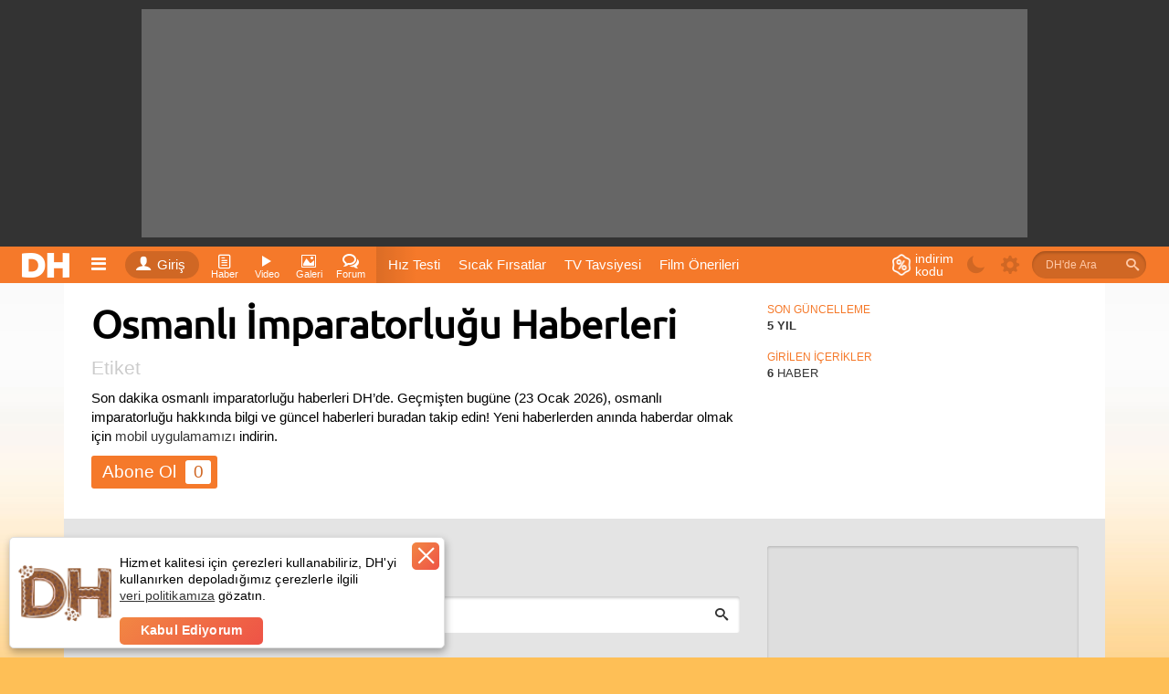

--- FILE ---
content_type: text/html; charset=utf-8
request_url: https://www.donanimhaber.com/osmanli-imparatorlugu
body_size: 31379
content:

<!DOCTYPE html>
<html lang="tr">
<head>
    <meta http-equiv="Content-Type" content="text/html; charset=UTF-8" />
    <title>Osmanlı İmparatorluğu Haberleri - DonanımHaber</title>
    <meta name="description" content="Son osmanlı imparatorluğu haberleri burada. Tıklayın, 2026'deki güncel osmanlı imparatorluğu haber gelişmelerini DonanımHaber farkıyla bir arada takip edin.">
    <meta name="viewport" content="width=device-width, user-scalable=yes">
    <meta name="facebook-domain-verification" content="zvnysbmy8gkmvg5fo5u9nixomgwh1g" />
    <script type="text/javascript" async src="https://www.googletagservices.com/tag/js/gpt.js"></script>
    
            <meta property="og:type" content="website">

            <meta property="og:title" content="Osmanlı İmparatorluğu Haberleri">

            <meta property="og:description" content="Son osmanlı imparatorluğu haberleri burada. Tıklayın, 2026&#39;deki g&#252;ncel osmanlı imparatorluğu haber gelişmelerini DonanımHaber farkıyla bir arada takip edin.">

            <meta property="og:image" content="https://www.donanimhaber.com/images/images/112-dh-logo.png">

            <meta property="og:site_name" content="DonanımHaber">

            <meta property="og:locale" content="tr_TR">

            <meta property="og:url" content="https://www.donanimhaber.com/osmanli-imparatorlugu">
        
            <meta name="robots" content="noindex, follow">

    <link id="favicon" rel="shortcut icon" type="image/png" href="https://www.donanimhaber.com/images/statik/img/favicon.png" />
    <!-- Google Tag Manager -->
    <script>
        (function (w, d, s, l, i) {
            w[l] = w[l] || []; w[l].push({
                'gtm.start':
                    new Date().getTime(), event: 'gtm.js'
            }); var f = d.getElementsByTagName(s)[0],
                j = d.createElement(s), dl = l != 'dataLayer' ? '&l=' + l : ''; j.async = true; j.src =
                    'https://www.googletagmanager.com/gtm.js?id=' + i + dl; f.parentNode.insertBefore(j, f);
        })(window, document, 'script', 'dataLayer', 'GTM-KDFDQKX');
    </script>
    <!-- End Google Tag Manager -->
        <!-- Global site tag (gtag.js) - Google Analytics -->
    <script async src="https://www.googletagmanager.com/gtag/js?id=UA-121509-4"></script>
    <script>
        window.dataLayer = window.dataLayer || [];
        var dataLayer = [];

                    function gtag() { dataLayer.push(arguments); }
                    gtag('js', new Date());

                    gtag('config', 'UA-121509-4');

                    googleActionEvent('v2', 'pageLoad', window.location.href);

                    function googleActionEvent(categoryName, actionName, actionValue) {
                        gtag('event', actionName, {
                            'event_category': categoryName,
                'event_label': actionValue,
                'value': actionValue
            });
        }

            function googlePageView() {
                gtag('event', 'page_view', { page_path: getPagePath() });
            }

            function getPagePath() {
                return window.location.pathname.replace('/', '') + window.location.search + window.location.hash;
            }
    </script>
    <script type="text/javascript">
        var pp_gemius_identifier = 'nLs6Fg._LxQabcH0boQDRaeifbpIAvrN1yxg858nA4b.a7';
        // lines below shouldn't be edited
        function gemius_pending(i) { window[i] = window[i] || function () { var x = window[i + '_pdata'] = window[i + '_pdata'] || []; x[x.length] = arguments; }; };
        gemius_pending('gemius_hit'); gemius_pending('gemius_event'); gemius_pending('pp_gemius_hit'); gemius_pending('pp_gemius_event');
        (function (d, t) {
            try {
                var gt = d.createElement(t), s = d.getElementsByTagName(t)[0], l = 'http' + ((location.protocol == 'https:') ? 's' : ''); gt.setAttribute('async', 'async');
                gt.setAttribute('defer', 'defer'); gt.src = l + '://gatr.hit.gemius.pl/xgemius.js'; s.parentNode.insertBefore(gt, s);
            } catch (e) { }
        })(document, 'script');
    </script>
    <script>
        function pageViewHit() {

            googlePageView();
            pp_gemius_hit('nLs6Fg._LxQabcH0boQDRaeifbpIAvrN1yxg858nA4b.a7');
        }

        function pageScrollHit(scrolldown) {
            var dir = scrolldown ? 'Down' : 'Up';

            googleActionEvent('Infinite Scroll', dir, getPagePath())

            googlePageView();
            pp_gemius_hit('nLs6Fg._LxQabcH0boQDRaeifbpIAvrN1yxg858nA4b.a7');
        }
    </script>



    <link rel="preconnect" href="//www.googletagmanager.com">
    <link rel="preconnect" href="//www.googletagservices.com">
    <link rel="dns-prefetch" href="//adserve.donanimhaber.com">
    <link rel="dns-prefetch" href="//static.virgul.com">
    <link rel="dns-prefetch" href="//api.donanimhaber.com">
    <link rel="dns-prefetch" href="//www.google-analytics.com">
    <link rel="dns-prefetch" href="//gatr.hit.gemius.pl">
    <link rel="dns-prefetch" href="//ls.hit.gemius.pl">
    <link rel="dns-prefetch" href="//www.gstatic.com">
    <link rel="dns-prefetch" href="//securepubads.g.doubleclick.net">
    <link rel="dns-prefetch" href="//www.google.com">

    <link href="/Content/css/page-css?v=X00qdmRVo7VRwqsuZw7KFbc9r5oZae_HivtJVPwElR01" rel="stylesheet"/>

    <link href="/Content/guide/icomoon/icomoon-css?v=BlntAo5G_CtyBlYGPk55xyCWdAjathlsKBFlQmr-7q01" rel="stylesheet"/>

    <link rel="preload" href="/Content/font/Ubuntu.woff2" as="font" type="font/woff2" crossorigin="anonymous">
    <link rel="preload" href="/Content/font/Ubuntu/Ubuntu-Medium.woff2" as="font" type="font/woff2" crossorigin="anonymous">
    <link rel="preload" href="/Content/guide/icomoon/fonts/icomoon.woff2?nx44r0" as="font" type="font/woff2" crossorigin="anonymous">
    <link rel="preload" href="/Content/font/Ubuntu/Ubuntu-Bold.woff2" as="font" type="font/woff2" crossorigin="anonymous">

    

    <script defer src="https://www.gstatic.com/firebasejs/7.15.1/firebase-app.js"></script>
    <script defer src="https://www.gstatic.com/firebasejs/7.15.1/firebase-messaging.js"></script>

    <script src="/Content/js/jquery-js?v=2u0aRenDpYxArEyILB59ETSCA2cfQkSMlxb6jbMBqf81"></script>



    <script src="/Content/js/page-js?v=ziRRlDRLcxxJhJ3-IhwAzNxeCuXqMC_1K1EI8VX5zD41"></script>


    <script defer src="/Content/js/FcmApp-js?v=gs7wmrV1SQC_cAZxmpDVKxZ2rg2huWnoGl7hbTihX2k1"></script>

    


    
    
<link rel="canonical" href="https://www.donanimhaber.com/osmanli-imparatorlugu" />
    

<script type="application/ld+json">{"@context":"http://schema.org","@graph":[{"@id":"https://www.donanimhaber.com#organization","@type":"NewsMediaOrganization","name":"DonanımHaber","url":"https://www.donanimhaber.com/","masthead":"https://www.donanimhaber.com/hakkimizda","logo":{"@type":"ImageObject","url":"https://www.donanimhaber.com/images/images/112-dh-logo.png","width":"112","height":"112"},"founder":{"@id":"https://www.donanimhaber.com/editor/gun#person","@type":"Person","name":"Gün Oksay","url":"https://www.donanimhaber.com/editor/gun"},"foundingDate":"1999","email":"mailto:iletisim@donanimhaber.com","legalName":"Donanım Haber Elektronik Yayıncılık Ltd. Şti.","slogan":"Sık sık güncellenen haber sitesi","sameAs":["https://www.facebook.com/donanimhabercom","https://twitter.com/donanimhaber","https://www.instagram.com/donanimhabercom/","https://www.youtube.com/channel/UCfIVTpOAjmeKmaiBd3rfwlA","https://tr.wikipedia.org/wiki/Donanımhaber","https://news.google.com/publications/CAAqBggKMObqKzCUnQE?hl=tr&gl=TR&ceid=TR%3Atr","https://apps.apple.com/tr/app/dh-teknoloji-haberleri-video/id1342583703?l=tr","https://play.google.com/store/apps/details?id=com.donanimhaber.dhandroid&hl=tr&gl=US","https://tr.linkedin.com/company/donanimhaber.com","https://appgallery.huawei.com/app/C100896339","https://www.wikidata.org/wiki/Q20475006"],"numberOfEmployees":{"@type":"QuantitativeValue","value":114},"areaServed":"TR","taxID":"3100470155","award":["En İyi Teknoloji İçeriği 2023 (AI Tomorrow Summit)","Yılın Teknoloji Haber Sitesi (Boğaziçi Üniversitesi)","En Beğenilen Teknoloji Uygulaması (Apple App Store)","The Makina Onur Ödülü","En İyi Teknoloji Sitesi (GIGABYTE)","Türkiye'nin En Popüler Haber Sitesi (Gemius)"],"knowsAbout":["Bilim","Teknoloji","Gündem","Türkiye","Dünya","Güncel Haberler"]},{"@id":"https://www.donanimhaber.com#website","@type":"WebSite","name":"DonanımHaber","url":"https://www.donanimhaber.com/","publisher":{"@id":"https://www.donanimhaber.com#organization"},"copyrightHolder":{"@id":"https://www.donanimhaber.com#organization"}},{"@id":"https://www.donanimhaber.com/osmanli-imparatorlugu#collectionpage","@type":"CollectionPage","url":"https://www.donanimhaber.com/osmanli-imparatorlugu","inLanguage":"tr-TR","name":"Osmanlı İmparatorluğu Haberleri","description":"Son osmanlı imparatorluğu haberleri burada. Tıklayın, 2026'deki güncel osmanlı imparatorluğu haber gelişmelerini DonanımHaber farkıyla bir arada takip edin.","breadcrumb":{"@id":"https://www.donanimhaber.com/osmanli-imparatorlugu#breadcrumb"},"isPartOf":{"@id":"https://www.donanimhaber.com#website"}},{"@id":"https://www.donanimhaber.com/osmanli-imparatorlugu#breadcrumb","@type":"BreadcrumbList","itemListElement":[{"@id":"https://www.donanimhaber.com/teknoloji-haberleri#collectionpage","@type":"ListItem","position":1,"name":"Teknoloji Haberleri","item":"https://www.donanimhaber.com/teknoloji-haberleri"},{"@type":"ListItem","position":2,"name":"osmanlı imparatorluğu"}]}]}</script><script type="application/ld+json">{"@context":"http://schema.org","@type":"ItemList","itemListElement":[{"@id":"https://www.donanimhaber.com/osmanlica-metinleri-bir-araya-getiren-dijital-kutuphane-wikilala--131397#article","@type":"ListItem","position":1,"url":"https://www.donanimhaber.com/osmanlica-metinleri-bir-araya-getiren-dijital-kutuphane-wikilala--131397","name":"Osmanlıca metinleri bir araya getiren dijital kütüphane: Wikilala"},{"@id":"https://www.donanimhaber.com/osmanli-yi-anlatan-netflix-dizisi-rise-of-empires-ottoman-in-fragmani-yayinlandi--117780#article","@type":"ListItem","position":2,"url":"https://www.donanimhaber.com/osmanli-yi-anlatan-netflix-dizisi-rise-of-empires-ottoman-in-fragmani-yayinlandi--117780","name":"Osmanlı’yı anlatan Netflix dizisi Rise of Empires: Ottoman’ın fragmanı yayınlandı"},{"@id":"https://www.donanimhaber.com/Netflix-in-Osmanli-dizisi-Ottoman-Rising-in-dili-ingilizce-olacak--106990#article","@type":"ListItem","position":3,"url":"https://www.donanimhaber.com/Netflix-in-Osmanli-dizisi-Ottoman-Rising-in-dili-ingilizce-olacak--106990","name":"Netflix'in Osmanlı dizisi Ottoman Rising'in dili İngilizce olacak"},{"@id":"https://www.donanimhaber.com/Netflix-ten-Osmanli-dizisi-Ottoman-Rising--104674#article","@type":"ListItem","position":4,"url":"https://www.donanimhaber.com/Netflix-ten-Osmanli-dizisi-Ottoman-Rising--104674","name":"Netflix'ten Osmanlı dizisi: Ottoman Rising"},{"@id":"https://www.donanimhaber.com/Battlefield-1-ulkemizde-yasaklanabilir--86995#article","@type":"ListItem","position":5,"url":"https://www.donanimhaber.com/Battlefield-1-ulkemizde-yasaklanabilir--86995","name":"Battlefield 1 ülkemizde yasaklanabilir"},{"@id":"https://www.donanimhaber.com/Battlefield-1in-Canakkale-Savasi-videosu-buyuk-tepki-cekti--86634#article","@type":"ListItem","position":6,"url":"https://www.donanimhaber.com/Battlefield-1in-Canakkale-Savasi-videosu-buyuk-tepki-cekti--86634","name":"Battlefield 1′in Çanakkale Savaşı videosu büyük tepki çekti"}]}</script>    <script src="https://test.donanimhaber.com/reach-1.1.js" defer></script>
        <script src="https://www.google.com/recaptcha/api.js?onload=CaptchaCallback&render=explicit" defer></script>
    <script async type="text/javascript" id="empower-ad-script" src="https://static.virgul.com/theme/mockups/adcode/outside.js?namespace=empower&class=empower-ad&site=donanimhaber"></script>
    <style>
        .dha-counter {
            margin: -30px;
        }

        header.tuttur.detayda .header-baslik, header.tuttur.detayda .header-paylasim {
            display: inline-block !important;
        }

        .heightWrapper, .page-wrapper, .tab-container {
            width: 100%;
        }

        .hide {
            display: none !important;
        }

        .sayi:empty {
            display: none;
        }
    </style>
    <style>
        /*video etiket sayfası*/
        .follow:not(.pasif):not(.alt) + .notify {
            display: none;
        }

        .follow .text::after,
        .takip .eylem:after {
            content: 'Abone Ol';
        }

        .follow.pasif .text::after,
        .takip.alt .eylem:after {
            content: 'Aboneliği Bırak';
        }

        .takip.follow:not(.alt) .simge:after /*haber detay editör*/ {
            content: '+';
        }

        .takip.follow.alt .simge:after /*haber detay editör*/ {
            content: '-';
        }

        .imle.aktif > .icon-bookmark-o,
        .imle:not(.aktif) > .icon-bookmark {
            display: none;
        }

        .takip.follow:not(.alt) ~ .takip.notify, /*haber detay editör*/
        .abone-ol:not(.pasif) + .bildirim-aboneligi,
        .abone-ol:not(.pasif) + .abone-ol-bildirim {
            display: none;
        }

        /*detay sayfası : editör de bildirim aç/açık yazısı*/
        .takip.notify:not(.active) .simge.ap-turuncu,
        .takip.notify.active .simge:not(.ap-turuncu) {
            display: none;
        }
    </style>
    <style>
        /*editör ve etiket sayfası */
        .takip .eylem::after {
            content: 'Abone Ol';
        }

        .takip.pasif .eylem::after {
            content: 'Aboneliği Bırak';
        }

        .takip:not(.pasif) + .bildir {
            display: none;
        }
    </style>

        <script>
            window.addEventListener("load", function () {
                var guidText = window.sessionStorage.HistoryGuid;
                if (typeof (guidText) == "undefined" || guidText.length == 0) {
                    window.sessionStorage.HistoryGuid = guid();
                }
            });
        </script>
        <script>
            // transfers sessionStorage from one tab to another
            var sessionStorage_transfer = function (event) {
                if (!event) { event = window.event; } // ie suq
                if (!event.newValue) return;          // do nothing if no value to work with
                if (event.key == 'getSessionStorage') {
                    // another tab asked for the sessionStorage -> send it
                    localStorage.setItem('sessionStorage', JSON.stringify(sessionStorage));
                    // the other tab should now have it, so we're done with it.
                    localStorage.removeItem('sessionStorage'); // <- could do short timeout as well.
                } else if (event.key == 'sessionStorage' && !sessionStorage.length) {
                    // another tab sent data <- get it
                    var data = JSON.parse(event.newValue);
                    for (var key in data) {
                        sessionStorage.setItem(key, data[key]);
                    }
                }
            };

            // listen for changes to localStorage
            if (window.addEventListener) {
                window.addEventListener("storage", sessionStorage_transfer, false);
            } else {
                window.attachEvent("onstorage", sessionStorage_transfer);
            };

            // Ask other tabs for session storage (this is ONLY to trigger event)
            if (!sessionStorage.length) {
                localStorage.setItem('getSessionStorage', 'foobar');
                localStorage.removeItem('getSessionStorage', 'foobar');
            };
        </script>

    
        <link rel="alternate" type="application/rss+xml" title="Tüm Haberler RSS" href="https://www.donanimhaber.com/rss/tum/" />
</head>
<body class="">
    <!-- Google Tag Manager (noscript) -->
    <noscript>
        <iframe src="https://www.googletagmanager.com/ns.html?id=GTM-KDFDQKX" height="0" width="0" style="display:none;visibility:hidden"></iframe>
    </noscript>
    <!-- End Google Tag Manager (noscript) -->
    <div class="search-bg">
        <iframe id="search-iframe"></iframe>
        <div class="bg-close"></div>
    </div>
    <div class="news-notification fixed hide">
        <a href="javascript:void(0)" class="notification-text" onclick="addNotificationBarEvent(true, false);"></a>
        <a href="javascript:void(0)" class="close-notification" onclick="closeNewsNotificationBar(this)"> <i class="icon-close"></i> </a>
    </div>
    <!--RATIO: 0-1000%(988)--><div class="new-bg-ad"><div class="content"><div data-empower-zone="159704" class="empower-ad left"></div><div data-empower-zone="159705" class="empower-ad right"></div></div></div><script type="text/javascript"> (function () { var s = document.createElement("script"); s.type = "text/javascript"; s.async = true; s.src = "/ads/j.js?i=28885&z=5534"; var x = document.getElementsByTagName("script")[0]; x.parentNode.insertBefore(s, x); })(); </script>
<div class="tepe-alan">
    <div class="reklam-masthead">
        <!--RATIO: 0-1000%(988)--><div data-empower-zone="159656" class="empower-ad"></div><script type="text/javascript"> (function () { var s = document.createElement("script"); s.type = "text/javascript"; s.async = true; s.src = "/ads/j.js?i=28827&z=5569"; var x = document.getElementsByTagName("script")[0]; x.parentNode.insertBefore(s, x); })(); </script>
    </div>
</div>
    <header class="site-header">
        <div class="ortala">
            <a href="/" class="logo" title="Teknoloji Sitesi DonanımHaber"><img src="/Content/img/logo.png" alt="DH" width="61" height="40" /></a>
            
<nav>
    <div class="oge acilir-menu">
        <span class="acici" onclick="googleActionEvent('Header','Hamburger Menü','click');"><a class="oge-ad hamburger"><span class="icon-bars"></span></a></span>
        <ul class="menu acilan">
            <li><a href="/"><span class="icon-home"></span>Anasayfa</a> </li>
            <li><a title="Haber" href="/teknoloji-haberleri"><span class="icon-paper"></span>Teknoloji Haberleri</a></li>
            <li><a title="Video" href="/videolar"><span class="icon-play"></span>Videolar</a></li>
            <li><a title="Sessiz Video" href="/sessiz-video"><span class="icon-file-video"></span>Sessiz Videolar</a></li>
            <li><a title="Galeri" href="/galeriler"><span class="icon-image"></span>Galeriler</a></li>
            <li><a target="_blank" href="https://forum.donanimhaber.com/"><span class="icon-bubbles4"></span>Forumlar</a></li>
            <li><a href="/testler"><span class="icon-check-square-o"></span>Testler (Quiz)</a></li>
            <li><a title="Video" href="/sistem-tavsiyeleri"><span class="icon-cart"></span>Sistem Tavsiyeleri</a></li>
            <li><a title="DonanımHaber Hakkında" href="/hakkimizda"><span class="icon-location_city"></span>Hakkımızda</a></li>
            <li><a title="DonanımHaber Reklam" href="/reklam"><span class="icon-thumbs-up"></span>Reklam</a></li>
            <li><a title="DonanımHaber İletişim" href="/iletisim"><span class="icon-mention"></span>İletişim</a></li>
            <li><a title="DonanımHaber İçerik bildir" href="/icerik-bildir"><span class="icon-rocket"></span>İçerik Bildir</a></li>
            
            <li><a href="/tanitim"><span class="icon-help"></span>V2 Tanıtım</a></li>
            <li><a href="/tanitim-uygulama"><span class="icon-mobile2"></span>Mobil Uygulamamız</a></li>
            <li><a href="/rss/tum/"><span class="icon-rss"></span>RSS Beslemesi</a></li>
        </ul>
    </div>
</nav>
        <div class="oturum acilir-menu">
            <a href="https://giris.donanimhaber.com/login/SMS?returnUrl=http%3a%2f%2fwww.donanimhaber.com%2fosmanli-imparatorlugu" class="eylem tooltip" data-title="Oturum Aç, Kaydol veya Bağlan">
                <span class="simge"><span class="icon-user"></span></span>Giriş
            </a>
        </div>

<nav>
    <div class="oge acilir-menu">
        <span class="acici tooltip" data-title="Haber Kategorileri">
            <a title="Haber" class="oge-ad">
                <span class="icon-paper"></span>
                <span class="kisa-ad">Haber</span>
            </a>
        </span>
        <ul class="menu acilan">
        <ul class="altmenu">
                <li>
                    <a title="Ekran Kartı" href="/ekran-karti">
                        Ekran Kartı
                    </a>
                    
                </li>
                <li>
                    <a title="Anakart" href="/anakart">
                        Anakart
                    </a>
                    
                </li>
                <li>
                    <a title="İşlemci" href="/islemci">
                        İşlemci
                    </a>
                    
                </li>
                <li>
                    <a title="Ram" href="/ram">
                        Ram
                    </a>
                    
                </li>
                <li>
                    <a title="Kasa" href="/kasa">
                        Kasa
                    </a>
                    
                </li>
                <li>
                    <a title="G&#252;&#231; Kaynağı" href="/guc-kaynagi">
                        G&#252;&#231; Kaynağı
                    </a>
                    
                </li>
                <li>
                    <a title="Monit&#246;r" href="/monitor">
                        Monit&#246;r
                    </a>
                    
                </li>
                <li>
                    <a title="Yazıcı" href="/yazici">
                        Yazıcı
                    </a>
                    
                </li>
                <li>
                    <a title="Ağ &#220;r&#252;nleri" href="/ag-urunleri">
                        Ağ &#220;r&#252;nleri
                    </a>
                    
                </li>
                <li>
                    <a title="Soğutucular / Fanlar" href="/sogutucular_fanlar">
                        Soğutucular / Fanlar
                    </a>
                    
                </li>
                <li>
                    <a title="Optik S&#252;r&#252;c&#252;ler" href="/optik-suruculer">
                        Optik S&#252;r&#252;c&#252;ler
                    </a>
                    
                </li>
                <li>
                    <a title="HDD / SSD" href="/hdd_ssd">
                        HDD / SSD
                    </a>
                    
                </li>
                <li>
                    <a title="&#199;evre Birimleri" href="/cevre-birimleri">
                        &#199;evre Birimleri
                    </a>
                    
                </li>
                <li>
                    <a title="Diğer Donanım &#220;r&#252;nleri" href="/diger-elektronik-cihazlar">
                        Diğer Donanım &#220;r&#252;nleri
                    </a>
                    
                </li>
        </ul>
                <li>
                    <a title="Donanım" href="/donanim">
                            <span class="icon-hardware                                     "></span>
                        Donanım
                    </a>
                            <ul class="altmenu">
                <li>
                    <a title="Ekran Kartı" href="/ekran-karti">
                        Ekran Kartı
                    </a>
                    
                </li>
                <li>
                    <a title="Anakart" href="/anakart">
                        Anakart
                    </a>
                    
                </li>
                <li>
                    <a title="İşlemci" href="/islemci">
                        İşlemci
                    </a>
                    
                </li>
                <li>
                    <a title="Ram" href="/ram">
                        Ram
                    </a>
                    
                </li>
                <li>
                    <a title="Kasa" href="/kasa">
                        Kasa
                    </a>
                    
                </li>
                <li>
                    <a title="G&#252;&#231; Kaynağı" href="/guc-kaynagi">
                        G&#252;&#231; Kaynağı
                    </a>
                    
                </li>
                <li>
                    <a title="Monit&#246;r" href="/monitor">
                        Monit&#246;r
                    </a>
                    
                </li>
                <li>
                    <a title="Yazıcı" href="/yazici">
                        Yazıcı
                    </a>
                    
                </li>
                <li>
                    <a title="Ağ &#220;r&#252;nleri" href="/ag-urunleri">
                        Ağ &#220;r&#252;nleri
                    </a>
                    
                </li>
                <li>
                    <a title="Soğutucular / Fanlar" href="/sogutucular_fanlar">
                        Soğutucular / Fanlar
                    </a>
                    
                </li>
                <li>
                    <a title="Optik S&#252;r&#252;c&#252;ler" href="/optik-suruculer">
                        Optik S&#252;r&#252;c&#252;ler
                    </a>
                    
                </li>
                <li>
                    <a title="HDD / SSD" href="/hdd_ssd">
                        HDD / SSD
                    </a>
                    
                </li>
                <li>
                    <a title="&#199;evre Birimleri" href="/cevre-birimleri">
                        &#199;evre Birimleri
                    </a>
                    
                </li>
                <li>
                    <a title="Diğer Donanım &#220;r&#252;nleri" href="/diger-elektronik-cihazlar">
                        Diğer Donanım &#220;r&#252;nleri
                    </a>
                    
                </li>
        </ul>

                </li>
        <ul class="altmenu">
                <li>
                    <a title="Anti Virus" href="/anti-virus">
                        Anti Virus
                    </a>
                    
                </li>
                <li>
                    <a title="S&#252;r&#252;c&#252;ler" href="/suruculer">
                        S&#252;r&#252;c&#252;ler
                    </a>
                    
                </li>
                <li>
                    <a title="Tarayıcılar" href="/tarayicilar">
                        Tarayıcılar
                    </a>
                    
                </li>
                <li>
                    <a title="Oyunlar" href="/oyunlar">
                        Oyunlar
                    </a>
                    
                </li>
                <li>
                    <a title="Diğer Yazılım" href="/diger-yazilim">
                        Diğer Yazılım
                    </a>
                    
                </li>
                <li>
                    <a title="Windows" href="/windows">
                        Windows
                    </a>
                    
                </li>
                <li>
                    <a title="Linux" href="/linux">
                        Linux
                    </a>
                    
                </li>
                <li>
                    <a title="Yapay Zeka" href="/yapay-zeka">
                        Yapay Zeka
                    </a>
                    
                </li>
                <li>
                    <a title="Blockchain" href="/blockchain">
                        Blockchain
                    </a>
                    
                </li>
        </ul>
                <li>
                    <a title="Yazılım" href="/yazilim">
                            <span class="icon-window                                       "></span>
                        Yazılım
                    </a>
                            <ul class="altmenu">
                <li>
                    <a title="Anti Virus" href="/anti-virus">
                        Anti Virus
                    </a>
                    
                </li>
                <li>
                    <a title="S&#252;r&#252;c&#252;ler" href="/suruculer">
                        S&#252;r&#252;c&#252;ler
                    </a>
                    
                </li>
                <li>
                    <a title="Tarayıcılar" href="/tarayicilar">
                        Tarayıcılar
                    </a>
                    
                </li>
                <li>
                    <a title="Oyunlar" href="/oyunlar">
                        Oyunlar
                    </a>
                    
                </li>
                <li>
                    <a title="Diğer Yazılım" href="/diger-yazilim">
                        Diğer Yazılım
                    </a>
                    
                </li>
                <li>
                    <a title="Windows" href="/windows">
                        Windows
                    </a>
                    
                </li>
                <li>
                    <a title="Linux" href="/linux">
                        Linux
                    </a>
                    
                </li>
                <li>
                    <a title="Yapay Zeka" href="/yapay-zeka">
                        Yapay Zeka
                    </a>
                    
                </li>
                <li>
                    <a title="Blockchain" href="/blockchain">
                        Blockchain
                    </a>
                    
                </li>
        </ul>

                </li>
        <ul class="altmenu">
                <li>
                    <a title="iPad" href="/ipad">
                        iPad
                    </a>
                    
                </li>
                <li>
                    <a title="iPhone" href="/iphone">
                        iPhone
                    </a>
                    
                </li>
                <li>
                    <a title="Mac / iMac / Macbook / Mac Mini" href="/mac_imac_macbook_mac-mini">
                        Mac / iMac / Macbook / Mac Mini
                    </a>
                    
                </li>
                <li>
                    <a title="Apple Watch" href="/apple-watch">
                        Apple Watch
                    </a>
                    
                </li>
                <li>
                    <a title="Apple TV" href="/apple-tv">
                        Apple TV
                    </a>
                    
                </li>
                <li>
                    <a title="Apple Car Play" href="/apple-car-play">
                        Apple Car Play
                    </a>
                    
                </li>
                <li>
                    <a title="iPod / iPod Touch" href="/ipod_ipod-touch">
                        iPod / iPod Touch
                    </a>
                    
                </li>
                <li>
                    <a title="iOS" href="/ios">
                        iOS
                    </a>
                    
                </li>
                <li>
                    <a title="macOS" href="/macos">
                        macOS
                    </a>
                    
                </li>
        </ul>
                <li>
                    <a title="Apple" href="/apple">
                            <span class="icon-appleinc                                     "></span>
                        Apple
                    </a>
                            <ul class="altmenu">
                <li>
                    <a title="iPad" href="/ipad">
                        iPad
                    </a>
                    
                </li>
                <li>
                    <a title="iPhone" href="/iphone">
                        iPhone
                    </a>
                    
                </li>
                <li>
                    <a title="Mac / iMac / Macbook / Mac Mini" href="/mac_imac_macbook_mac-mini">
                        Mac / iMac / Macbook / Mac Mini
                    </a>
                    
                </li>
                <li>
                    <a title="Apple Watch" href="/apple-watch">
                        Apple Watch
                    </a>
                    
                </li>
                <li>
                    <a title="Apple TV" href="/apple-tv">
                        Apple TV
                    </a>
                    
                </li>
                <li>
                    <a title="Apple Car Play" href="/apple-car-play">
                        Apple Car Play
                    </a>
                    
                </li>
                <li>
                    <a title="iPod / iPod Touch" href="/ipod_ipod-touch">
                        iPod / iPod Touch
                    </a>
                    
                </li>
                <li>
                    <a title="iOS" href="/ios">
                        iOS
                    </a>
                    
                </li>
                <li>
                    <a title="macOS" href="/macos">
                        macOS
                    </a>
                    
                </li>
        </ul>

                </li>
        <ul class="altmenu">
                <li>
                    <a title="Cep Telefonları" href="/cep-telefonlari">
                        Cep Telefonları
                    </a>
                    
                </li>
                <li>
                    <a title="Mobil Uygulamalar" href="/mobil-uygulamalar">
                        Mobil Uygulamalar
                    </a>
                    
                </li>
                <li>
                    <a title="Mobil Oyunlar" href="/mobil-oyunlar">
                        Mobil Oyunlar
                    </a>
                    
                </li>
                <li>
                    <a title="Android" href="/android">
                        Android
                    </a>
                    
                </li>
                <li>
                    <a title="Diğer Mobil Teknolojiler" href="/cep-telefonu-diger">
                        Diğer Mobil Teknolojiler
                    </a>
                    
                </li>
                <li>
                    <a title="Operat&#246;rler - Kurumsal Haberler" href="/operatorler---kurumsal-haberler">
                        Operat&#246;rler - Kurumsal Haberler
                    </a>
                    
                </li>
                <li>
                    <a title="Tablet" href="/tablet">
                        Tablet
                    </a>
                    
                </li>
                <li>
                    <a title="Diz&#252;st&#252; Bilgisayarlar" href="/dizustu-bilgisayarlar">
                        Diz&#252;st&#252; Bilgisayarlar
                    </a>
                    
                </li>
                <li>
                    <a title="HarmonyOS" href="/harmonyos">
                        HarmonyOS
                    </a>
                    
                </li>
                <li>
                    <a title="Kulaklık" href="/kulaklik">
                        Kulaklık
                    </a>
                    
                </li>
                <li>
                    <a title="Giyilebilir Teknolojiler" href="/giyilebilir-teknolojiler">
                        Giyilebilir Teknolojiler
                    </a>
                    
                </li>
        </ul>
                <li>
                    <a title="Mobil Teknolojiler" href="/mobil-teknolojiler">
                            <span class="icon-mobile2                                      "></span>
                        Mobil Teknolojiler
                    </a>
                            <ul class="altmenu">
                <li>
                    <a title="Cep Telefonları" href="/cep-telefonlari">
                        Cep Telefonları
                    </a>
                    
                </li>
                <li>
                    <a title="Mobil Uygulamalar" href="/mobil-uygulamalar">
                        Mobil Uygulamalar
                    </a>
                    
                </li>
                <li>
                    <a title="Mobil Oyunlar" href="/mobil-oyunlar">
                        Mobil Oyunlar
                    </a>
                    
                </li>
                <li>
                    <a title="Android" href="/android">
                        Android
                    </a>
                    
                </li>
                <li>
                    <a title="Diğer Mobil Teknolojiler" href="/cep-telefonu-diger">
                        Diğer Mobil Teknolojiler
                    </a>
                    
                </li>
                <li>
                    <a title="Operat&#246;rler - Kurumsal Haberler" href="/operatorler---kurumsal-haberler">
                        Operat&#246;rler - Kurumsal Haberler
                    </a>
                    
                </li>
                <li>
                    <a title="Tablet" href="/tablet">
                        Tablet
                    </a>
                    
                </li>
                <li>
                    <a title="Diz&#252;st&#252; Bilgisayarlar" href="/dizustu-bilgisayarlar">
                        Diz&#252;st&#252; Bilgisayarlar
                    </a>
                    
                </li>
                <li>
                    <a title="HarmonyOS" href="/harmonyos">
                        HarmonyOS
                    </a>
                    
                </li>
                <li>
                    <a title="Kulaklık" href="/kulaklik">
                        Kulaklık
                    </a>
                    
                </li>
                <li>
                    <a title="Giyilebilir Teknolojiler" href="/giyilebilir-teknolojiler">
                        Giyilebilir Teknolojiler
                    </a>
                    
                </li>
        </ul>

                </li>
        <ul class="altmenu">
                <li>
                    <a title="Televizyonlar" href="/televizyonlar">
                        Televizyonlar
                    </a>
                    
                </li>
                <li>
                    <a title="Ses Sistemleri" href="/ses-sistemleri">
                        Ses Sistemleri
                    </a>
                    
                </li>
                <li>
                    <a title="Diğer Ev Elektroniği" href="/diger-ev-elektronigi">
                        Diğer Ev Elektroniği
                    </a>
                    
                </li>
                <li>
                    <a title="Projeksiyonlar" href="/projeksiyonlar">
                        Projeksiyonlar
                    </a>
                    
                </li>
                <li>
                    <a title="Fotoğraf Makineleri" href="/fotograf-makineleri">
                        Fotoğraf Makineleri
                    </a>
                    
                </li>
                <li>
                    <a title="Video Kameralar" href="/video-kameralar">
                        Video Kameralar
                    </a>
                    
                </li>
                <li>
                    <a title="Oyun Konsolları" href="/oyun-konsollari">
                        Oyun Konsolları
                    </a>
                    
                </li>
                <li>
                    <a title="Beyaz Eşya" href="/beyaz-esya">
                        Beyaz Eşya
                    </a>
                    
                </li>
        </ul>
                <li>
                    <a title="Ev Elektroniği" href="/ev-elektronigi">
                            <span class="icon-home                                         "></span>
                        Ev Elektroniği
                    </a>
                            <ul class="altmenu">
                <li>
                    <a title="Televizyonlar" href="/televizyonlar">
                        Televizyonlar
                    </a>
                    
                </li>
                <li>
                    <a title="Ses Sistemleri" href="/ses-sistemleri">
                        Ses Sistemleri
                    </a>
                    
                </li>
                <li>
                    <a title="Diğer Ev Elektroniği" href="/diger-ev-elektronigi">
                        Diğer Ev Elektroniği
                    </a>
                    
                </li>
                <li>
                    <a title="Projeksiyonlar" href="/projeksiyonlar">
                        Projeksiyonlar
                    </a>
                    
                </li>
                <li>
                    <a title="Fotoğraf Makineleri" href="/fotograf-makineleri">
                        Fotoğraf Makineleri
                    </a>
                    
                </li>
                <li>
                    <a title="Video Kameralar" href="/video-kameralar">
                        Video Kameralar
                    </a>
                    
                </li>
                <li>
                    <a title="Oyun Konsolları" href="/oyun-konsollari">
                        Oyun Konsolları
                    </a>
                    
                </li>
                <li>
                    <a title="Beyaz Eşya" href="/beyaz-esya">
                        Beyaz Eşya
                    </a>
                    
                </li>
        </ul>

                </li>
        <ul class="altmenu">
                <li>
                    <a title="Enerji" href="/enerji">
                        Enerji
                    </a>
                    
                </li>
                <li>
                    <a title="Zamazingo" href="/zamazingo">
                        Zamazingo
                    </a>
                    
                </li>
                <li>
                    <a title="Uzay" href="/uzay">
                        Uzay
                    </a>
                    
                </li>
                <li>
                    <a title="Savunma Sanayi" href="/savunma-sanayi">
                        Savunma Sanayi
                    </a>
                    
                </li>
                <li>
                    <a title="Havacılık" href="/havacilik">
                        Havacılık
                    </a>
                    
                </li>
                <li>
                    <a title="Sağlık" href="/saglik">
                        Sağlık
                    </a>
                    
                </li>
                <li>
                    <a title="&#199;evre" href="/cevre">
                        &#199;evre
                    </a>
                    
                </li>
        </ul>
                <li>
                    <a title="Pop&#252;ler Bilim" href="/populer-bilim">
                            <span class="icon-rocket                                       "></span>
                        Pop&#252;ler Bilim
                    </a>
                            <ul class="altmenu">
                <li>
                    <a title="Enerji" href="/enerji">
                        Enerji
                    </a>
                    
                </li>
                <li>
                    <a title="Zamazingo" href="/zamazingo">
                        Zamazingo
                    </a>
                    
                </li>
                <li>
                    <a title="Uzay" href="/uzay">
                        Uzay
                    </a>
                    
                </li>
                <li>
                    <a title="Savunma Sanayi" href="/savunma-sanayi">
                        Savunma Sanayi
                    </a>
                    
                </li>
                <li>
                    <a title="Havacılık" href="/havacilik">
                        Havacılık
                    </a>
                    
                </li>
                <li>
                    <a title="Sağlık" href="/saglik">
                        Sağlık
                    </a>
                    
                </li>
                <li>
                    <a title="&#199;evre" href="/cevre">
                        &#199;evre
                    </a>
                    
                </li>
        </ul>

                </li>
        <ul class="altmenu">
                <li>
                    <a title="Web Siteleri" href="/web-siteleri">
                        Web Siteleri
                    </a>
                    
                </li>
                <li>
                    <a title="Siber G&#252;venlik" href="/siber-guvenlik">
                        Siber G&#252;venlik
                    </a>
                    
                </li>
                <li>
                    <a title="Sosyal Medya" href="/sosyal-medya">
                        Sosyal Medya
                    </a>
                    
                </li>
                <li>
                    <a title="Diğer" href="/diger">
                        Diğer
                    </a>
                    
                </li>
        </ul>
                <li>
                    <a title="Internet" href="/internet">
                            <span class="icon-safari                                       "></span>
                        Internet
                    </a>
                            <ul class="altmenu">
                <li>
                    <a title="Web Siteleri" href="/web-siteleri">
                        Web Siteleri
                    </a>
                    
                </li>
                <li>
                    <a title="Siber G&#252;venlik" href="/siber-guvenlik">
                        Siber G&#252;venlik
                    </a>
                    
                </li>
                <li>
                    <a title="Sosyal Medya" href="/sosyal-medya">
                        Sosyal Medya
                    </a>
                    
                </li>
                <li>
                    <a title="Diğer" href="/diger">
                        Diğer
                    </a>
                    
                </li>
        </ul>

                </li>
        <ul class="altmenu">
                <li>
                    <a title="Ekonomi" href="/ekonomi">
                        Ekonomi
                    </a>
                    
                </li>
                <li>
                    <a title="Eğitim" href="/egitim">
                        Eğitim
                    </a>
                    
                </li>
                <li>
                    <a title="Girişim" href="/girisim">
                        Girişim
                    </a>
                    
                </li>
                <li>
                    <a title="Sanat" href="/sanat">
                        Sanat
                    </a>
                    
                </li>
                <li>
                    <a title="M&#252;zik" href="/muzik">
                        M&#252;zik
                    </a>
                    
                </li>
                <li>
                    <a title="Alışveriş" href="/alisveris">
                        Alışveriş
                    </a>
                    
                </li>
                <li>
                    <a title="Otomobil Teknolojileri" href="/otomobil-teknolojileri">
                        Otomobil Teknolojileri
                    </a>
                    
                </li>
                <li>
                    <a title="Dijital Servisler" href="/dijital-servisler">
                        Dijital Servisler
                    </a>
                    
                </li>
                <li>
                    <a title="Sinema ve Dizi" href="/sinema-ve-dizi">
                        Sinema ve Dizi
                    </a>
                    
                </li>
                <li>
                    <a title="Kripto Para" href="/kripto-para">
                        Kripto Para
                    </a>
                    
                </li>
        </ul>
                <li>
                    <a title="Yaşam" href="/yasam">
                            <span class="icon-tree                                         "></span>
                        Yaşam
                    </a>
                            <ul class="altmenu">
                <li>
                    <a title="Ekonomi" href="/ekonomi">
                        Ekonomi
                    </a>
                    
                </li>
                <li>
                    <a title="Eğitim" href="/egitim">
                        Eğitim
                    </a>
                    
                </li>
                <li>
                    <a title="Girişim" href="/girisim">
                        Girişim
                    </a>
                    
                </li>
                <li>
                    <a title="Sanat" href="/sanat">
                        Sanat
                    </a>
                    
                </li>
                <li>
                    <a title="M&#252;zik" href="/muzik">
                        M&#252;zik
                    </a>
                    
                </li>
                <li>
                    <a title="Alışveriş" href="/alisveris">
                        Alışveriş
                    </a>
                    
                </li>
                <li>
                    <a title="Otomobil Teknolojileri" href="/otomobil-teknolojileri">
                        Otomobil Teknolojileri
                    </a>
                    
                </li>
                <li>
                    <a title="Dijital Servisler" href="/dijital-servisler">
                        Dijital Servisler
                    </a>
                    
                </li>
                <li>
                    <a title="Sinema ve Dizi" href="/sinema-ve-dizi">
                        Sinema ve Dizi
                    </a>
                    
                </li>
                <li>
                    <a title="Kripto Para" href="/kripto-para">
                        Kripto Para
                    </a>
                    
                </li>
        </ul>

                </li>
        <ul class="altmenu">
                <li>
                    <a title="Nedir?" href="/nedir">
                        Nedir?
                    </a>
                    
                </li>
                <li>
                    <a title="Nasıl Yapılır?" href="/nasil-yapilir">
                        Nasıl Yapılır?
                    </a>
                    
                </li>
                <li>
                    <a title="&#214;neri" href="/oneri">
                        &#214;neri
                    </a>
                    
                </li>
        </ul>
                <li>
                    <a title="Rehber" href="/rehber">
                            <span class="icon-map                                          "></span>
                        Rehber
                    </a>
                            <ul class="altmenu">
                <li>
                    <a title="Nedir?" href="/nedir">
                        Nedir?
                    </a>
                    
                </li>
                <li>
                    <a title="Nasıl Yapılır?" href="/nasil-yapilir">
                        Nasıl Yapılır?
                    </a>
                    
                </li>
                <li>
                    <a title="&#214;neri" href="/oneri">
                        &#214;neri
                    </a>
                    
                </li>
        </ul>

                </li>
        </ul>
    </div>
</nav>
<nav>
    <div class="oge acilir-menu">
        <span class="acici tooltip" data-title="Video İncelemeler">
            <a href="/videolar" class="oge-ad">
                <span class="icon-play"></span><span class="kisa-ad">Video</span>
            </a>
        </span>

    </div>
</nav>
<nav>
    <div class="oge acilir-menu">
        <a class="oge-ad tooltip" data-title="Tüm Galeriler" href="/galeriler"><span class="icon-image"></span><span class="kisa-ad">Galeri</span></a>
    </div>
</nav>
<nav>
    <div class="oge acilir-menu">
        <span class="acici tooltip" data-title="Forum Anasayfa">
            <a class="oge-ad" href="https://forum.donanimhaber.com" target="_blank"><span class="icon-bubbles4"></span><span class="kisa-ad">Forum</span></a>
        </span>
    </div>
</nav>

    <script type="text/javascript">

        var stickyNavTop = $('header.site-header').offset().top;

        function stickyNav() {
            var scrollTop = $(window).scrollTop();
            if (scrollTop > stickyNavTop) {
                $('header.site-header').addClass('tuttur');
                $("body").css("padding-top", "10px");
            } else {
                $('header.site-header').removeClass('tuttur');
                $("body").css("padding-top", "");
            }
        }

        function adaptivePageSkin() {
            var topPixel = $('header.site-header:first').offset().top - $(window).scrollTop();
            topPixel += $('header.site-header:first').height() + parseInt(($('header.site-header:first').css('top').replace('px', '')))

            if (topPixel < 0)
                topPixel = 0;

            $('.giydirme-container .giydirme-ps-left').css('top', topPixel + 'px');
            $('.giydirme-container .giydirme-ps-right').css('top', topPixel + 'px');
        }
        
        $(document).ready(function () { 
            stickyNav();
            
            var tepe = $(".tepe-alan").innerHeight();
            var header = $(".site-header").innerHeight();
            var totalHeight = tepe + header;

            $(".new-bg-ad .content .left").css("top", totalHeight + "px");
            $(".new-bg-ad .content .right").css("top", totalHeight + "px");


            $(window).scroll(function(){
                if(window.scrollY > totalHeight){
                    // $(".new-bg-ad .content .left").css("top", "");
                    // $(".new-bg-ad .content .right").css("top", "");
                }
                else if (window.scrollY === 0){
                    $(".new-bg-ad .content .left").css("top", totalHeight + "px");
                    $(".new-bg-ad .content .right").css("top", totalHeight + "px");
                }
                else{
                    $(".new-bg-ad .content .left").css("top", totalHeight-window.scrollY + "px");
                    $(".new-bg-ad .content .right").css("top", totalHeight-window.scrollY + "px");
                }
            });
        });

        var senseSpeed = 5;
        var previousScroll = 0;

        $(window).scroll(function (event) {

            stickyNav();

            if ($(this).scrollTop() > 500) {
                var scroller = $(this).scrollTop();
                if (scroller - senseSpeed > previousScroll) {
                    $("header.tuttur").css("top", "-50px");
                    $('.news-notification').css("top", "0");
                    $("header.tuttur").css("transition", "all 0.3s");
                    $(".new-bg-ad .content .left").css("top", "");
                    $(".new-bg-ad .content .right").css("top", "");
                    $(".new-news-container a.refresh-news.fixed").css("top", "")
                } else if (scroller + senseSpeed < previousScroll) {
                    $("header.tuttur").css("top", "0");
                    $('.news-notification').css("top", "40px");
                    $("header.tuttur").css("transition", "all 0.3s");
                    $(".new-bg-ad .content .left").css("top", "42px");
                    $(".new-bg-ad .content .right").css("top", "42px");
                    $(".new-news-container a.refresh-news.fixed").css("top", "50px")
                }
                previousScroll = scroller;

            }
            else {
                $("header.tuttur").css("transition", "none");
            }
            adaptivePageSkin();

        });

    </script>

                        <nav class="gundem" id="NavMenuIcerik3">
                
                
                    <ul class="oge">
                        <li>

                            <a title="Hız Testi" href="https://www.donanimhaber.com/internet-hiz-testi" class="oge-ad" >
                                    <span class="hot-topic-word">Hız</span>
                                    <span class="hot-topic-word">Testi</span>
                                                            </a>

                        </li>
                    </ul>
                    <ul class="oge">
                        <li>

                            <a title="Sıcak Fırsatlar" href="https://forum.donanimhaber.com/sicak-firsatlar--f193" class="oge-ad" >
                                    <span class="hot-topic-word">Sıcak</span>
                                    <span class="hot-topic-word">Fırsatlar</span>
                                                            </a>

                        </li>
                    </ul>
                    <ul class="oge">
                        <li>

                            <a title="TV Tavsiyesi" href="https://tvtavsiyesi.donanimhaber.com/" class="oge-ad" >
                                    <span class="hot-topic-word">TV</span>
                                    <span class="hot-topic-word">Tavsiyesi</span>
                                                            </a>

                        </li>
                    </ul>
                    <ul class="oge">
                        <li>

                            <a title="Film &#214;nerileri" href="https://www.donanimhaber.com/film-onerileri" class="oge-ad" >
                                    <span class="hot-topic-word">Film</span>
                                    <span class="hot-topic-word">&#214;nerileri</span>
                                                            </a>

                        </li>
                    </ul>
                    <ul class="oge">
                        <li>

                            <a title="İndirim" href="/indirim" class="oge-ad" >
                                    <span class="hot-topic-word">İndirim</span>
                                                            </a>

                        </li>
                    </ul>
                    <ul class="oge">
                        <li>

                            <a title="CES 2026" href="https://www.donanimhaber.com/ces-2026" class="oge-ad" >
                                    <span class="hot-topic-word">CES</span>
                                    <span class="hot-topic-word">2026</span>
                                                            </a>

                        </li>
                    </ul>
                    <ul class="oge">
                        <li>

                            <a title="T&#252;rkiye" href="/turkiye" class="oge-ad" >
                                    <span class="hot-topic-word">T&#252;rkiye</span>
                                                            </a>

                        </li>
                    </ul>
                    <ul class="oge">
                        <li>

                            <a title="Araba Fiyatları" href="https://www.donanimhaber.com/sifir-araba-fiyatlari-kampanyalari--182165" class="oge-ad" >
                                    <span class="hot-topic-word">Araba</span>
                                    <span class="hot-topic-word">Fiyatları</span>
                                                            </a>

                        </li>
                    </ul>
                    <ul class="oge">
                        <li>

                            <a title="Vizyondaki Filmler" href="https://www.donanimhaber.com/vizyondaki-filmler" class="oge-ad" >
                                    <span class="hot-topic-word">Vizyondaki</span>
                                    <span class="hot-topic-word">Filmler</span>
                                                            </a>

                        </li>
                    </ul>
                    <ul class="oge">
                        <li>

                            <a title="Yapay Zeka" href="https://www.donanimhaber.com/yapay-zeka" class="oge-ad" >
                                    <span class="hot-topic-word">Yapay</span>
                                    <span class="hot-topic-word">Zeka</span>
                                                            </a>

                        </li>
                    </ul>
                    <ul class="oge">
                        <li>

                            <a title="Bitcoin" href="https://www.donanimhaber.com/bitcoin" class="oge-ad" >
                                    <span class="hot-topic-word">Bitcoin</span>
                                                            </a>

                        </li>
                    </ul>
                    <ul class="oge">
                        <li>

                            <a title="Dizi &#214;nerileri" href="https://www.donanimhaber.com/dizi-onerileri" class="oge-ad" >
                                    <span class="hot-topic-word">Dizi</span>
                                    <span class="hot-topic-word">&#214;nerileri</span>
                                                            </a>

                        </li>
                    </ul>
                    <ul class="oge">
                        <li>

                            <a title="Telefon &#214;nerileri" href="https://www.donanimhaber.com/telefon-onerileri" class="oge-ad" >
                                    <span class="hot-topic-word">Telefon</span>
                                    <span class="hot-topic-word">&#214;nerileri</span>
                                                            </a>

                        </li>
                    </ul>
                    <ul class="oge">
                        <li>

                            <a title="İnstagram Dondurma" href="https://www.donanimhaber.com/instagram-hesap-dondurma-nasil-yapilir--146879" class="oge-ad" >
                                    <span class="hot-topic-word">İnstagram</span>
                                    <span class="hot-topic-word">Dondurma</span>
                                                            </a>

                        </li>
                    </ul>
                    <ul class="oge">
                        <li>

                            <a title="İnstagram &#199;&#246;kt&#252; M&#252;" href="https://www.donanimhaber.com/instagram-coktu-mu" class="oge-ad" >
                                    <span class="hot-topic-word">İnstagram</span>
                                    <span class="hot-topic-word">&#199;&#246;kt&#252;</span>
                                    <span class="hot-topic-word">M&#252;</span>
                                                            </a>

                        </li>
                    </ul>
                    <ul class="oge">
                        <li>

                            <a title="Şarj İstasyonu Fiyatları" href="https://www.donanimhaber.com/elektrik-arac-sarj-istasyonlari-fiyat-listesi--191391" class="oge-ad" >
                                    <span class="hot-topic-word">Şarj</span>
                                    <span class="hot-topic-word">İstasyonu</span>
                                    <span class="hot-topic-word">Fiyatları</span>
                                                            </a>

                        </li>
                    </ul>
                    <ul class="oge">
                        <li>

                            <a title="Samsung Galaxy S26" href="https://www.donanimhaber.com/samsung-galaxy-s26" class="oge-ad" >
                                    <span class="hot-topic-word">Samsung</span>
                                    <span class="hot-topic-word">Galaxy</span>
                                    <span class="hot-topic-word">S26</span>
                                                            </a>

                        </li>
                    </ul>
            </nav>

            <div id="NavMenuIcerikTitle" class="header-baslik" style="display:none;"></div>
            <div id="NavMenuIcerikSosyal" class="header-paylasim" style="display:none;"></div>
            
<style>
    .search-history {
        display: none;
    }

    header .arama .kutu:focus ~ .search-history {
        display: none;
    }
</style>
<div class="arama acilir-menu">
    <input id="HomeSearchInput" class="kutu acici HomeSearchInput" autocomplete="off" type="text" placeholder="DH'de Ara"
           readonly 
           onmousedown="this.removeAttribute('readonly');"
           onfocus="this.removeAttribute('readonly');"
           ontouchstart="this.removeAttribute('readonly');">
    <button class="buton HomeSearchButton" type="submit" title="Ara"><span class="icon-search"></span></button>
    <div class="search-history">
        <i class="tip tip-up"></i>
        <div class="header">
            <span>Son Aramalarınız</span>
            <a href="javascript:void(0)" class="clear"><i class="icon-bin"></i> TEMİZLE </a>
        </div>
        <ul></ul>
    </div>
</div>

<script>
    var homeSearchBtn = ".HomeSearchButton";
    var homeSearchInput = "#HomeSearchInput";
    var homeSearchResult = ".HomeSearchResult";
    var hash = '';
    var memberId = '0';

    $(homeSearchInput).click(function () {
        loadSearchHistory();
    })

    $(document).on('mousedown', '.search-history ul li a', function (event) {
        $('#HomeSearchInput').val($(this).text());
        showSearchPop();
    })

    $(document).on('mousedown', '.search-history a.clear', function () {
        clearSearchHistory();
        $('#HomeSearchInput').focus();
    });

    $(homeSearchInput).blur(function () {
        $('.search-history').hide();
    })

    $(homeSearchInput).keypress(function (e) {
        if (e.keyCode == 13) {
            showSearchPop()
        } else {
            loadSearchHistory();
        }
    });

    function loadSearchHistory() {
        $.get('https://search.donanimhaber.com' + '/api/history/portal/?h=' + hash + '&m=' + memberId, function (data) {
            var searchHistoryList = $('.search-history ul:first');
            searchHistoryList.empty();
            if (data.length>0) {
                $.each(data, function (index, value) {
                    searchHistoryList.append('<li><a href="javascript:void(0)" onclick="document.getElementById(\'HomeSearchInput\').value=this.innerText;showSearchPop();">' + value.searchQuery + '</a></li>')
                })
                $('.search-history').show();
            }

        })
    }

    function clearSearchHistory() {
        $.get('https://search.donanimhaber.com' + '/api/history/portal/delete?h=' + hash + '&m=' + memberId, loadSearchHistory);
    }

    var esClose = document.querySelector('.search-bg');
    var esSearch = document.querySelector('.arama .buton');
    var body = document.querySelector('body');

    esClose.onclick = function () {
        esClose.style.display = 'none';
        body.classList.remove('no-scroll');

    }

    esSearch.onclick = function () { showSearchPop() };

    function showSearchPop(url) {
        var iframe = document.getElementById('search-iframe');
        var key = document.getElementById('HomeSearchInput').value;
        var src;

        if (url) {
            src = url;
        } else if (key) {
            src = 'https://search.donanimhaber.com/portal?devicetype=0&q=' + key + '&h=' + hash + '&token=' + memberId;
        } else {
            return;
        }

        if (iframe.src != src) {
            iframe.src = src;
        }

        esClose.style.display = 'block';
        body.classList.add('no-scroll');
    }


</script>
            
<div class="hizli-ayar acilir-menu">
    <span class="acici" oncancel="googleActionEvent('Header','Hızlı Ayarlar','click');"><a class="oge-ad"><span class="icon-gear cark"></span></a></span>
    <div class="ayar-listesi acilan">
        <div class="ust">
            <strong>Genel Hızlı Tercihler</strong>
            <a href="javascript:void(0)" onclick="alert(&#39;Bu &#246;zelliği kullanabilmek i&#231;in giriş yapmanız gerekmektedir.&#39;)" class="ayarlar hiza-sag">Sıfırla</a>
        </div>
        <div class="ayar">
            <span class="imlec-soru" title="Sitede gezinirken header tarayıcının üstüne tutturulsun mu?">Header'ı Tuttur</span>
                <div class="ackapa">
        <div class="dugme kucuk" onclick="alert('Bu özelliği kullanabilmek için giriş yapmanız gerekmektedir.')">
            <input type="checkbox" id="HizliTercihHeaderTuttur" disabled="disabled" checked="checked" onchange="UpdateSetting('HeaderTuttur',this.checked);" class="dugme-cb" />
            <label class="dugme-label" for="HizliTercihHeaderTuttur">
                <span class="dugme-inner"></span>
                <span class="dugme-switch"></span>
            </label>
        </div>
    </div>

        </div>
        <div class="ayar">
            <span class="imlec-soru" title="Editörlerimizin belirlediği haftalık gündem maddelerini görmek istiyor musunuz?">Header'da Teknoloji Gündemi</span>
                <div class="ackapa">
        <div class="dugme kucuk" onclick="alert('Bu özelliği kullanabilmek için giriş yapmanız gerekmektedir.')">
            <input type="checkbox" id="HizliTercihHeaderTeknolojiGundemi" disabled="disabled" checked="checked" onchange="UpdateSetting('HeaderTeknolojiGundemi',this.checked);" class="dugme-cb" />
            <label class="dugme-label" for="HizliTercihHeaderTeknolojiGundemi">
                <span class="dugme-inner"></span>
                <span class="dugme-switch"></span>
            </label>
        </div>
    </div>

        </div>
        <div class="ust">
            <strong>Anasayfa</strong>
        </div>
        <div class="ayar">
            <span class="imlec-soru" title="Anasayfadaki üst manşet alanı ve sağındaki popüler haberler modülünü görmek istiyor musunuz?">Büyük Slayt ve Popüler Haberler</span>
                <div class="ackapa">
        <div class="dugme kucuk" onclick="alert('Bu özelliği kullanabilmek için giriş yapmanız gerekmektedir.')">
            <input type="checkbox" id="HizliTercihBuyukSlayt" disabled="disabled" checked="checked" onchange="UpdateSetting('BuyukSlayt',this.checked);" class="dugme-cb" />
            <label class="dugme-label" for="HizliTercihBuyukSlayt">
                <span class="dugme-inner"></span>
                <span class="dugme-switch"></span>
            </label>
        </div>
    </div>

        </div>
        <div class="ayar">
            <span class="imlec-soru" title="Anasayfada görüntülenen içerikleri bitirdiğinizde (sayfayı kaydırarak) otomatik olarak daha öncekileri çeker.">Kaydırarak Daha Fazla İçerik Yükle</span>
                <div class="ackapa">
        <div class="dugme kucuk" onclick="alert('Bu özelliği kullanabilmek için giriş yapmanız gerekmektedir.')">
            <input type="checkbox" id="HizliTercihKaydirarakAnasayfaGecisi" disabled="disabled" onchange="UpdateSetting('KaydirarakAnasayfaGecisi',this.checked);" class="dugme-cb" />
            <label class="dugme-label" for="HizliTercihKaydirarakAnasayfaGecisi">
                <span class="dugme-inner"></span>
                <span class="dugme-switch"></span>
            </label>
        </div>
    </div>

        </div>
        <div class="ayar">
            <span class="imlec-soru" title="Anasayfadaki herhangi bir içeriğe tıkladığınızda bağlantıyı tarayıcınızda yeni bir sekmede açar.">İçerikleri Yeni Sekmede Aç</span>
                <div class="ackapa">
        <div class="dugme kucuk" onclick="alert('Bu özelliği kullanabilmek için giriş yapmanız gerekmektedir.')">
            <input type="checkbox" id="HizliTercihYeniSekmedeAc" disabled="disabled" onchange="UpdateSetting('YeniSekmedeAc',this.checked);" class="dugme-cb" />
            <label class="dugme-label" for="HizliTercihYeniSekmedeAc">
                <span class="dugme-inner"></span>
                <span class="dugme-switch"></span>
            </label>
        </div>
    </div>

        </div>
        <div class="ust">
            <strong>Detay Sayfaları</strong>
        </div>
        <div class="ayar">
            <span class="imlec-soru" title="Haber ve videoları görüntülerken sayfayı kaydırdığınızda sonraki haberi görmek ister misiniz?">Kaydırarak Sonraki Habere Geçiş</span>
                <div class="ackapa">
        <div class="dugme kucuk" onclick="alert('Bu özelliği kullanabilmek için giriş yapmanız gerekmektedir.')">
            <input type="checkbox" id="HizliTercihKaydirarakSonrakiHabereGecis" disabled="disabled" checked="checked" onchange="UpdateSetting('KaydirarakSonrakiHabereGecis',this.checked);" class="dugme-cb" />
            <label class="dugme-label" for="HizliTercihKaydirarakSonrakiHabereGecis">
                <span class="dugme-inner"></span>
                <span class="dugme-switch"></span>
            </label>
        </div>
    </div>

        </div>
        <div class="alt">
                <a href="javascript:void(0)" onclick="showWarning(3, 'Bu özelliği kullanabilmek için giriş yapmanız gerekmektedir.');">Site Tercihleri</a>

            <a href="/bildirim-tercihleri" onclick="googleActionEvent('Header', 'Hızlı Ayarlar Bildirim Tercihleri Linki','click');" class="hiza-sag">Bildirim Tercihleri</a>
        </div>
    </div>
</div>
<div class="hizli-ayar acilir-menu">
    <span class="acici"><a class="oge-ad"><span class="icon-night ay"></span></a></span>
    <div class="ayar-listesi acilan">
        <div class="ust">
            <strong>Renk Seçenekleri</strong>
        </div>
        <div class="ayar">
            Gece Modu (Koyu Tema)
            <div class="ackapa">
                <div class="dugme kucuk">
                    <input type="checkbox" id="HizliTercihNightModeOn" onchange="ToggleNightMode(this,true,'NightModeOn');" class="dugme-cb" />
                    <label class="dugme-label" for="HizliTercihNightModeOn">
                        <span class="dugme-inner"></span>
                        <span class="dugme-switch"></span>
                    </label>
                </div>
            </div>
        </div>
        <div class="ayar">
            Sadece Videolar için Gece Modu
            <div class="ackapa">
                <div class="dugme kucuk">
                    <input type="checkbox" id="HizliTercihNightModeOnForVideos" checked="checked" onchange="ToggleNightMode(this,true,'NightModeOnForVideos',true);" class="dugme-cb" />
                    <label class="dugme-label" for="HizliTercihNightModeOnForVideos">
                        <span class="dugme-inner"></span>
                        <span class="dugme-switch"></span>
                    </label>
                </div>
            </div>
        </div>
        <div class="ayar">
            Saate Göre Otomatik Ayarla
            <div class="ackapa">
                <div class="dugme kucuk">
                    <input type="checkbox" id="HizliTercihNightModeAutoEnabled" onchange="ToggleNightMode(this, true, 'NightModeAutoEnabled',false,true)" class="dugme-cb" />
                    <label class="dugme-label" for="HizliTercihNightModeAutoEnabled">
                        <span class="dugme-inner"></span>
                        <span class="dugme-switch"></span>
                    </label>
                </div>
            </div>
        </div>
        <input id="HizliTercihNightModeAutoStart" name="HizliTercihNightModeAutoStart" type="hidden" value="20:00:00" />
        <input id="HizliTercihNightModeAutoEnd" name="HizliTercihNightModeAutoEnd" type="hidden" value="08:00:00" />


        <script>
            
            function CheckNightModeAuto(){
                var nightModeAutoStatus = nightModeAutoIsActive();
                var nightModeOn = false;
                if(nightModeOn === nightModeAutoStatus) {
                    return;
                }

                var nightModeButton = document.getElementById("HizliTercihNightModeOn");
                $(nightModeButton).prop('disabled', false);
                $(nightModeButton).prop('checked', nightModeAutoStatus);
                ToggleNightMode(nightModeButton, true, 'NightModeOn')
            }
            
            function nightModeAutoIsActive(){
                var startStr = $("#HizliTercihNightModeAutoStart").val();
                var endStr = $("#HizliTercihNightModeAutoEnd").val();
                var nightModeStartMs = timeStrToMs(startStr);
                var nightModeEndMs = timeStrToMs(endStr);
                var now = new Date();
                var nowMs = now.getHours() * 3600000
                    + now.getMinutes() * 60000
                    + now.getSeconds() * 1000
                    + now.getMilliseconds();

                var nightModeActive;
                if (nightModeStartMs < nightModeEndMs) { //08:00 -> 20:00
                    nightModeActive = nowMs >= nightModeStartMs && nowMs < nightModeEndMs;
                } else { //20:00 -> 06:00
                    nightModeActive = nowMs >= nightModeStartMs || nowMs < nightModeEndMs;
                }
                return nightModeActive;
            }
            
            function timeStrToMs(timeStr) {
                var parts = timeStr.split(':');
                var h = parseInt(parts[0], 10);
                var m = parseInt(parts[1], 10);
                var s = parseInt(parts[2], 10);
                return h * 3600000 + m * 60000 + s * 1000; // ms
            }
            
            function ToggleNightMode(that, isGuest, settingName,onlyVideo,autoMode) {
                var open = $(that).prop('checked');

                var nightModeOnButton = $('#HizliTercihNightModeOn');
                var nightModeOnForVideosButton = $('#HizliTercihNightModeOnForVideos');
                var nightModeAutoEnabledButton = $('#HizliTercihNightModeAutoEnabled');

                var nightModeOn = nightModeOnButton.prop('checked');
                var nightModeOnForVideos = nightModeOnForVideosButton.prop('checked');
                var videoPage = $('body').hasClass('video-page');
                var nightModeAutoEnabled = nightModeAutoEnabledButton.prop('checked');

                var bothClosed = !nightModeOn && !nightModeOnForVideos;
                var nightModeVideoOpenButPageNotVideo = !nightModeOn && nightModeOnForVideos && !videoPage;
                var closedStatus = bothClosed || nightModeVideoOpenButPageNotVideo;
                
                //auto mode check
                if (nightModeAutoEnabled) {
                    closedStatus = !nightModeAutoIsActive();
                }

                ToogleNightModeResult(!closedStatus);

                nightModeOnForVideosButton.prop('disabled', nightModeOn);
                nightModeOnButton.prop('disabled', nightModeAutoEnabled);
                nightModeAutoEnabledButton.prop('disabled', nightModeOn && !nightModeAutoEnabled)
                
                if (isGuest) {
                    var cookieValue, expireDay;

                    if (onlyVideo) {
                        cookieValue = '0';
                        expireDay = open ? -1 : 365;
                    } else {
                        cookieValue = '1';
                        expireDay = open ? 365 : -1;
                    }

                    setCookie(settingName, cookieValue, expireDay);
                } else {
                    $.post("/Api/Members/UpdateSetting", { name: settingName, value: $(that).prop('checked') }, function (data) {});
                }

                if (!onlyVideo && !autoMode && open == false) {
                    setCookie('DefaultNightModeOn', '0', 40);
                }
            }
        </script>

        <div class="alt">
                <a href="javascript:void(0)" onclick="showWarning(3, 'Bu özelliği kullanabilmek için giriş yapmanız gerekmektedir.');">Detaylı Site Tercihleri</a>
        </div>
    </div>
</div>

            <a href="https://indirimkodu.donanimhaber.com/" target="_blank" class="discount-button">
                <span>
                    <img src="/Content/img/indirim-kodu.png" width="21" height="24" alt="İndirim Kodu" />
                    <span>indirim kodu</span>
                </span>
            </a>
        </div>
    </header>
    <div class="dhkapsam">
        <div class="tasiyici" id="">
            
            


<main id="osmanli-imparatorlugu" class="icerik duzen-liste">

    <div class="liste-kapak">
        <header id="osmanli-imparatorlugu-heading" class="temel-bilgiler">
            <h1 id="osmanli-imparatorlugu-tagname" class="ne">Osmanlı İmparatorluğu Haberleri</h1>
            <div class="tur">Etiket</div>
                <article class="hakkinda">Son dakika osmanlı imparatorluğu haberleri DH’de. Geçmişten bugüne (<time datetime="2026-01-23">23 Ocak 2026</time>), osmanlı imparatorluğu hakkında bilgi ve güncel haberleri buradan takip edin! Yeni haberlerden anında haberdar olmak için <a target="_blank" href="/tanitim-uygulama">mobil uygulamamızı</a> indirin.</article>
                            <div class="baglantilar">
                    <a href="javascript:void(0)" class="follow-11410 tek renkli takip" onclick="ToggleTagFollow(this,11410,true,toggleFollowResult)">
                        <span class="eylem"></span>
                        <span class="sayi">0</span>
                    </a>
                    <a class="notify-11410 tek bildir tooltip" onclick="ToggleTagNotify(this,11410,true,toggleNotifyResult)" href="javascript:void(0)" data-title="Bildirim Aboneliği Başlat" data-active-title="Bildirim Aboneliğini Sonlandır">
                        <span class="icon-alarm"></span>
                    </a>
                </div>
                <script>
                    function addTab(that, tagId) {
                        $.post("/Api/Tags/AddorRemoveTab", { tagId }, function (response) {
                            if (response.HasError)
                                alert('Bir hata oldu ve ekleme işlemi gerçekleştirilemedi.');
                            else
                                $(that).remove();
                        }).fail(function (err) {
                            console.log(err);
                            alert('Bir hata oldu ve ekleme işlemi gerçekleştirilemedi.');
                        });
                    }
                    function toggleFollowResult(that, result) {
                        $(that).toggleClass('pasif', result.followed);
                        $(that).next().removeClass('aktif', result.followed);
                        $(that).find('.sayi').text(result.followerCount);
                    }

                    function toggleNotifyResult(that, result) {
                        $(that).toggleClass('aktif', result.notified);
                    }
                </script>
                    <script>
                            FollowInfoByToken($('.follow-11410'),11410, sendTagResult);

                            function sendTagResult(that, result)
                            {
                                toggleFollowResult(that, result);
                                toggleNotifyResult($(that).next(), result);
                            }
                    </script>
        </header>

            <div class="istatistik">
                <span class="istenen">SON GÜNCELLEME</span><br>
                <strong>5 YIL </strong>
                <br><br>
                <span class="istenen">GİRİLEN İÇERİKLER</span><br>
                                    <span><strong>6</strong> HABER</span>
                                                <br><br>
            </div>


    </div>

    <div id="kapsulDiv" class="kolon genis">
            <div class="tab">
                <span class="tab-oge aktif" id="tabYenilerBtn" data-dhi-ispopular="false" data-dhi-newstype="3" data-dhi-historytitle="Osmanlı İmparatorluğu Haberleri - DonanımHaber » Son Eklenen Haberler" data-dhi-historydescription="Son osmanlı imparatorluğu haberleri burada. Tıklayın, 2026&#39;deki g&#252;ncel osmanlı imparatorluğu haber gelişmelerini DonanımHaber farkıyla bir arada takip edin." data-dhi-historyurl="osmanli-imparatorlugu" onclick="ToggleVisibilityOfDescriptionBox(true)"><a href="javascript:void(0)">Son Eklenenler</a></span>
                    <span class="tab-oge " id="tabPopulerBtn" data-dhi-ispopular="true" data-dhi-newstype="3" data-dhi-historytitle="Osmanlı İmparatorluğu Haberleri - DonanımHaber » Popüler Haberler" data-dhi-historydescription="Son osmanlı imparatorluğu haberleri burada. Tıklayın, 2026&#39;deki g&#252;ncel osmanlı imparatorluğu haber gelişmelerini DonanımHaber farkıyla bir arada takip edin." data-dhi-historyurl="osmanli-imparatorlugu?type=populer" onclick="ToggleVisibilityOfDescriptionBox(false)"><a href="javascript:void(0)"><span class="icon-fire"></span> Popüler</a></span>
                    <span class="tab-oge " id="tabHaberlerBtn" data-dhi-ispopular="false" data-dhi-newstype="0" data-dhi-historytitle="Osmanlı İmparatorluğu Haberleri - DonanımHaber » Haberler" data-dhi-historydescription="Son osmanlı imparatorluğu haberleri burada. Tıklayın, 2026&#39;deki g&#252;ncel osmanlı imparatorluğu haber gelişmelerini DonanımHaber farkıyla bir arada takip edin." data-dhi-historyurl="osmanli-imparatorlugu?type=haberler" onclick="ToggleVisibilityOfDescriptionBox(false)"><a href="javascript:void(0)">Haberler</a></span>
                    <span class="tab-oge " id="tabVideolarBtn" data-dhi-ispopular="false" data-dhi-newstype="1" data-dhi-historytitle="Osmanlı İmparatorluğu Haberleri - DonanımHaber » Videolar" data-dhi-historydescription="Son osmanlı imparatorluğu haberleri burada. Tıklayın, 2026&#39;deki g&#252;ncel osmanlı imparatorluğu haber gelişmelerini DonanımHaber farkıyla bir arada takip edin." data-dhi-historyurl="osmanli-imparatorlugu?type=videolar" onclick="ToggleVisibilityOfDescriptionBox(false)"><a href="javascript:void(0)">Videolar</a></span>
            </div>


            <div class="listede-ara">
                <input id="inputSearchDetail" class="kutu" placeholder="osmanlı imparatorluğu ile ilgili haberlerde arama yap" type="text" name="search" />
                <button id="btnSearchDetail" class="buton" type="submit" title="Ara"><span class="icon-search"></span></button>
            </div>
        <div id="dahafazlayukle2" class="daha-fazla" style="display: none">
            <img class="b-lazy" data-src="/Content/img/yukleniyor.gif" width="220" height="10">
        </div>
        <div class="tab-container" data-dhi-tabid="#tabYenilerBtn">
                    <section id="id=&quot;osmanli-imparatorlugu-list&quot;" class="heightWrapper pageWrapper">
                <h2 id="osmanli-imparatorlugu-subheading" style="color: #e4e4e4; height: 1px; opacity: 0"> Osmanlı imparatorluğu Son Dakika Haberleri</h2>
            <ul>
                        <li>
                            
<article id="osmanli-imparatorlugu-131397" class="medya-yatay pager-item blogItem" data-page="1" >
    <figure id="onizleme131397" data-videoId="0" onclick="location.href = '/osmanlica-metinleri-bir-araya-getiren-dijital-kutuphane-wikilala--131397'" data-id="131397" class="onizleme"  style="background-image:url('https://www.donanimhaber.com/cache-v2/?t=20210322160605&amp;width=-1&amp;text=0&amp;path=https://www.donanimhaber.com/images/images/haber/131397/285xosmanlica-metinleri-bir-araya-getiren-dijital-kutuphane-wikilala.jpg'), url('/Content/img/_dummy_image.jpg');">
        <span class="bakanlar" style="display:none;">
            <span class="simge">
                <span class="icon-eye"></span>
            </span>
            <span class="nedir">
                <strong><span class="count" data-id="131397"></span> kişi</strong> okuyor
            </span>
        </span>
        <span class="yukleniyor" style="display:none;"></span>
    </figure>
    <div class="govde">
        <h3 id="osmanli-imparatorlugu-news-131397">
            <a href="/osmanlica-metinleri-bir-araya-getiren-dijital-kutuphane-wikilala--131397" class="baslik history-add" >Osmanlıca metinleri bir araya getiren dijital k&#252;t&#252;phane: Wikilala</a>
        </h3>
        <div class="bilgi">

            <a href="/editor/yusuf-akbas" class="lnk">Yusuf Akbaş</a>
            <span data-title="21 Mart 2021 15:00" class="tooltip">5 yıl</span>
        </div>
        <div class="aciklama">Wikilala, Osmanlı İmparatorluğu d&#246;nemine ait kitap, makale, gazete ve dergi gibi matbu i&#231;erikleri dijital ortama taşıyor. Bu i&#231;erikler arasında Latin alfabesiyle arama yapılmasını sağlıyor.</div>
        <div class="alt full">
                <a href="https://www.donanimhaber.com/web-siteleri" class="category">
                    <i class="icon-folder"></i> Web Siteleri
                </a>

                <a href="https://www.donanimhaber.com/turkce" class="news-tag">
                    <b>#</b> t&#252;rk&#231;e
                </a>
            
                <span class="news-tag ad-tag">
                    
                </span>

                <span class="damga"><span class="icon-eye"></span>21,1b</span>

                <span class="damga"><span class="icon-bubbles4"></span>26</span>
                                    
                <a class="imle tooltip" onclick="saveNews(this,131397)" href="javascript:void(0)" data-title="Daha Sonra Bakarım" title="Daha Sonra Oku">
                    <span class="icon-bookmark-o"></span>
                </a>
        </div>
    </div>
</article>
                        </li>
                        <li>
                            
<article id="osmanli-imparatorlugu-117780" class="medya-yatay pager-item blogItem" data-page="1" >
    <figure id="onizleme117780" data-videoId="0" onclick="location.href = '/osmanli-yi-anlatan-netflix-dizisi-rise-of-empires-ottoman-in-fragmani-yayinlandi--117780'" data-id="117780" class="onizleme"  style="background-image:url('https://www.donanimhaber.com/cache-v2/?t=20200114141315&amp;width=-1&amp;text=0&amp;path=https://www.donanimhaber.com/images/images/haber/117780/285xosmanli-yi-anlatan-netflix-dizisi-rise-of-empires-ottoman-in-fragmani-yayinlandi.jpg'), url('/Content/img/_dummy_image.jpg');">
        <span class="bakanlar" style="display:none;">
            <span class="simge">
                <span class="icon-eye"></span>
            </span>
            <span class="nedir">
                <strong><span class="count" data-id="117780"></span> kişi</strong> okuyor
            </span>
        </span>
        <span class="yukleniyor" style="display:none;"></span>
    </figure>
    <div class="govde">
        <h3 id="osmanli-imparatorlugu-news-117780">
            <a href="/osmanli-yi-anlatan-netflix-dizisi-rise-of-empires-ottoman-in-fragmani-yayinlandi--117780" class="baslik history-add" >Osmanlı’yı anlatan Netflix dizisi Rise of Empires: Ottoman’ın fragmanı yayınlandı</a>
        </h3>
        <div class="bilgi">

            <a href="/editor/yusuf-akbas" class="lnk">Yusuf Akbaş</a>
            <span data-title="14 Ocak 2020 14:15" class="tooltip">6 yıl</span>
        </div>
        <div class="aciklama">İstanbul&#39;un fethini anlatan Netflix dizisi Rise of Empires: Ottoman&#39;ın fragmanı paylaşıldı. T&#252;rk oyuncular tarafından &#231;ekilen dizinin dili İngilizce. Rise of Empires: Ottoman, 24 Ocak&#39;ta yayınlanacak.</div>
        <div class="alt full">
                <a href="https://www.donanimhaber.com/sinema-ve-dizi" class="category">
                    <i class="icon-folder"></i> Sinema ve Dizi
                </a>

                <a href="https://www.donanimhaber.com/netflix" class="news-tag">
                    <b>#</b> netflix
                </a>
            
                <span class="news-tag ad-tag">
                    
                </span>

                <span class="damga"><span class="icon-eye"></span>14b</span>

                <span class="damga"><span class="icon-bubbles4"></span>113</span>
                                    
                <a class="imle tooltip" onclick="saveNews(this,117780)" href="javascript:void(0)" data-title="Daha Sonra Bakarım" title="Daha Sonra Oku">
                    <span class="icon-bookmark-o"></span>
                </a>
        </div>
    </div>
</article>
                        </li>
                        <li>
                            
<article id="osmanli-imparatorlugu-106990" class="medya-yatay pager-item blogItem" data-page="1" >
    <figure id="onizleme106990" data-videoId="0" onclick="location.href = '/Netflix-in-Osmanli-dizisi-Ottoman-Rising-in-dili-ingilizce-olacak--106990'" data-id="106990" class="onizleme"  style="background-image:url('https://www.donanimhaber.com/cache-v2/?t=20190116135032&amp;width=-1&amp;text=0&amp;path=https://www.donanimhaber.com/images/images/haber/106990/285xNetflix-in-Osmanli-dizisi-Ottoman-Rising-in-dili-ingilizce-olacak.jpg'), url('/Content/img/_dummy_image.jpg');">
        <span class="bakanlar" style="display:none;">
            <span class="simge">
                <span class="icon-eye"></span>
            </span>
            <span class="nedir">
                <strong><span class="count" data-id="106990"></span> kişi</strong> okuyor
            </span>
        </span>
        <span class="yukleniyor" style="display:none;"></span>
    </figure>
    <div class="govde">
        <h3 id="osmanli-imparatorlugu-news-106990">
            <a href="/Netflix-in-Osmanli-dizisi-Ottoman-Rising-in-dili-ingilizce-olacak--106990" class="baslik history-add" >Netflix&#39;in Osmanlı dizisi Ottoman Rising&#39;in dili İngilizce olacak</a>
        </h3>
        <div class="bilgi">

            <a href="/editor/yusuf-akbas" class="lnk">Yusuf Akbaş</a>
            <span data-title="16 Ocak 2019 13:45" class="tooltip">7 yıl</span>
        </div>
        <div class="aciklama">Osmanlı İmparatorluğu d&#246;nemini ele alacak olan Netflix dizisi Ottoman Rising&#39;den yeni bilgiler geldi. Dizinin dili İngilizce olacak ve altı b&#246;l&#252;mden oluşacak. İşte Ottoman Rising dizisinin detayları:</div>
        <div class="alt full">
                <a href="https://www.donanimhaber.com/sinema-ve-dizi" class="category">
                    <i class="icon-folder"></i> Sinema ve Dizi
                </a>

                <a href="https://www.donanimhaber.com/netflix" class="news-tag">
                    <b>#</b> netflix
                </a>
            
                <span class="news-tag ad-tag">
                    
                </span>

                <span class="damga"><span class="icon-eye"></span>16b</span>

                <span class="damga"><span class="icon-bubbles4"></span>51</span>
                                    
                <a class="imle tooltip" onclick="saveNews(this,106990)" href="javascript:void(0)" data-title="Daha Sonra Bakarım" title="Daha Sonra Oku">
                    <span class="icon-bookmark-o"></span>
                </a>
        </div>
    </div>
</article>
                        </li>
                        <li>
                            
<article id="osmanli-imparatorlugu-104674" class="medya-yatay pager-item blogItem" data-page="1" >
    <figure id="onizleme104674" data-videoId="0" onclick="location.href = '/Netflix-ten-Osmanli-dizisi-Ottoman-Rising--104674'" data-id="104674" class="onizleme"  style="background-image:url('https://www.donanimhaber.com/cache-v2/?t=20181031000410&amp;width=-1&amp;text=0&amp;path=https://www.donanimhaber.com/images/images/haber/104674/285xNetflix-ten-Osmanli-dizisi-Ottoman-Rising.jpg'), url('/Content/img/_dummy_image.jpg');">
        <span class="bakanlar" style="display:none;">
            <span class="simge">
                <span class="icon-eye"></span>
            </span>
            <span class="nedir">
                <strong><span class="count" data-id="104674"></span> kişi</strong> okuyor
            </span>
        </span>
        <span class="yukleniyor" style="display:none;"></span>
    </figure>
    <div class="govde">
        <h3 id="osmanli-imparatorlugu-news-104674">
            <a href="/Netflix-ten-Osmanli-dizisi-Ottoman-Rising--104674" class="baslik history-add" >Netflix&#39;ten Osmanlı dizisi: Ottoman Rising</a>
        </h3>
        <div class="bilgi">

            <a href="/editor/infinitum-nihil" class="lnk">Erhan Tan</a>
            <span data-title="31 Ekim 2018 09:00" class="tooltip">7 yıl</span>
        </div>
        <div class="aciklama">Netflix, Fatih Sultan Mehmet&#39;in hayatını anlatacak altı b&#246;l&#252;ml&#252;k mini dizi Ottoman Rising&#39;e resmi onayı verdi. Dizi belgesel ve drama t&#252;rlerini bir araya getirecek.</div>
        <div class="alt full">
                <a href="https://www.donanimhaber.com/sinema-ve-dizi" class="category">
                    <i class="icon-folder"></i> Sinema ve Dizi
                </a>

                <a href="https://www.donanimhaber.com/netflix" class="news-tag">
                    <b>#</b> netflix
                </a>
            
                <span class="news-tag ad-tag">
                    
                </span>

                <span class="damga"><span class="icon-eye"></span>26,5b</span>

                <span class="damga"><span class="icon-bubbles4"></span>69</span>
                                    
                <a class="imle tooltip" onclick="saveNews(this,104674)" href="javascript:void(0)" data-title="Daha Sonra Bakarım" title="Daha Sonra Oku">
                    <span class="icon-bookmark-o"></span>
                </a>
        </div>
    </div>
</article>
                        </li>
                        <li>
                            
<article id="osmanli-imparatorlugu-86995" class="medya-yatay pager-item blogItem" data-page="1" >
    <figure id="onizleme86995" data-videoId="0" onclick="location.href = '/Battlefield-1-ulkemizde-yasaklanabilir--86995'" data-id="86995" class="onizleme"  style="background-image:url('https://www.donanimhaber.com/cache-v2/?t=20161026123946&amp;width=-1&amp;text=0&amp;path=https://www.donanimhaber.com/images/images/haber/86995/285xBattlefield-1-ulkemizde-yasaklanabilir.jpg'), url('/Content/img/_dummy_image.jpg');">
        <span class="bakanlar" style="display:none;">
            <span class="simge">
                <span class="icon-eye"></span>
            </span>
            <span class="nedir">
                <strong><span class="count" data-id="86995"></span> kişi</strong> okuyor
            </span>
        </span>
        <span class="yukleniyor" style="display:none;"></span>
    </figure>
    <div class="govde">
        <h3 id="osmanli-imparatorlugu-news-86995">
            <a href="/Battlefield-1-ulkemizde-yasaklanabilir--86995" class="baslik history-add" >Battlefield 1 &#252;lkemizde yasaklanabilir</a>
        </h3>
        <div class="bilgi">

            <a href="/editor/cihan-pehlivan" class="lnk">Cihan Pehlivan</a>
            <span data-title="26 Ekim 2016 14:30" class="tooltip">9 yıl</span>
        </div>
        <div class="aciklama">Kısa s&#252;re &#246;nce yayınlanan Battlefield 1&#39;in hikaye modunda Osmanlı askerlerinin vurulması ve k&#246;ylerin bombalanmasından dolayı oyunun T&#252;rkiye’de yasaklanabileceği g&#252;ndeme geldi.</div>
        <div class="alt full">
                <a href="https://www.donanimhaber.com/oyunlar" class="category">
                    <i class="icon-folder"></i> Oyunlar
                </a>

                <a href="https://www.donanimhaber.com/oyun" class="news-tag">
                    <b>#</b> Oyun
                </a>
            
                <span class="news-tag ad-tag">
                    
                </span>

                <span class="damga"><span class="icon-eye"></span>21,5b</span>

                <span class="damga"><span class="icon-bubbles4"></span>73</span>
                                    
                <a class="imle tooltip" onclick="saveNews(this,86995)" href="javascript:void(0)" data-title="Daha Sonra Bakarım" title="Daha Sonra Oku">
                    <span class="icon-bookmark-o"></span>
                </a>
        </div>
    </div>
</article>
                        </li>
                        <li>
                            
<article id="osmanli-imparatorlugu-86634" class="medya-yatay pager-item blogItem" data-page="1" >
    <figure id="onizleme86634" data-videoId="0" onclick="location.href = '/Battlefield-1in-Canakkale-Savasi-videosu-buyuk-tepki-cekti--86634'" data-id="86634" class="onizleme"  style="background-image:url('https://www.donanimhaber.com/cache-v2/?t=20230417154444&amp;width=-1&amp;text=0&amp;path=https://www.donanimhaber.com/images/images/haber/86634/285xBattlefield-1in-Canakkale-Savasi-videosu-buyuk-tepki-cekti.jpg'), url('/Content/img/_dummy_image.jpg');">
        <span class="bakanlar" style="display:none;">
            <span class="simge">
                <span class="icon-eye"></span>
            </span>
            <span class="nedir">
                <strong><span class="count" data-id="86634"></span> kişi</strong> okuyor
            </span>
        </span>
        <span class="yukleniyor" style="display:none;"></span>
    </figure>
    <div class="govde">
        <h3 id="osmanli-imparatorlugu-news-86634">
            <a href="/Battlefield-1in-Canakkale-Savasi-videosu-buyuk-tepki-cekti--86634" class="baslik history-add" >Battlefield 1′in &#199;anakkale Savaşı videosu b&#252;y&#252;k tepki &#231;ekti</a>
        </h3>
        <div class="bilgi">

            <a href="/editor/cihan-pehlivan" class="lnk">Cihan Pehlivan</a>
            <span data-title="5 Ekim 2016 13:49" class="tooltip">9 yıl</span>
        </div>
        <div class="aciklama">Oyunseverlerin uzun s&#252;redir merakla bekledikleri Battlefield 1&#39;in yayınlanmasına sayılı g&#252;nler kala &#199;anakkale Savaşı’na dair yeni video paylaşan EA, a&#231;ıklamalarıyla kullanıcıları ikiye b&#246;ld&#252;.</div>
        <div class="alt full">
                <a href="https://www.donanimhaber.com/oyunlar" class="category">
                    <i class="icon-folder"></i> Oyunlar
                </a>

                <a href="https://www.donanimhaber.com/oyun" class="news-tag">
                    <b>#</b> Oyun
                </a>
            
                <span class="news-tag ad-tag">
                    
                </span>

                <span class="damga"><span class="icon-eye"></span>26,1b</span>

                <span class="damga"><span class="icon-bubbles4"></span>87</span>
                                    
                <a class="imle tooltip" onclick="saveNews(this,86634)" href="javascript:void(0)" data-title="Daha Sonra Bakarım" title="Daha Sonra Oku">
                    <span class="icon-bookmark-o"></span>
                </a>
        </div>
    </div>
</article>
                        </li>
            </ul>
        </section>

        </div>
        <div id="dahafazlayukle" class="daha-fazla" style="display: none">
            <img class="b-lazy" data-src="/Content/img/yukleniyor.gif" width="220" height="10">
        </div>
    </div>
    <div class="kolon dar">
    <div class="reklam-kare" data-zone-id="5535" data-news-id="0" data-parti style="min-height:300px">
            <span></span>
<!--RATIO: 483-999%(880)--><div data-empower-zone="159670" class="empower-ad"></div><script type="text/javascript"> (function () { var s = document.createElement("script"); s.type = "text/javascript"; s.async = true; s.src = "/ads/j.js?i=28828&z=5535"; var x = document.getElementsByTagName("script")[0]; x.parentNode.insertBefore(s, x); })(); </script>    </div>
                    <article id="osmanli-imparatorlugu-text" class="category-description">
                <section id="taga"><h2 id="guncel-osmanli-imparatorlugu-haberlerini-takip-edin">Güncel Osmanlı imparatorluğu Haberlerini Takip Edin 📰</h2>
   <p>Son dakika <span style="color: #f37829;font-size: 14px;font-weight: bold;display: contents;">osmanlı imparatorluğu haberleri</span> de dahil olmak üzere osmanlı imparatorluğu ile ilgili tüm haber ve gelişmeleri, bu sayfadan takip edebilirsiniz. Bu bağlamda konuyla alakalı 0 video, 0 galeri ve 6 adet <i>osmanlı imparatorluğu haber</i> içeriği bulunmuş olup, tüm içerikler 1 sayfalı bu arşivde listelenmektedir.</p></section>
<section id="tagb"><h2 id="osmanli-imparatorlugu-ile-ilgili-son-haberler-neler">osmanlı imparatorluğu İle İlgili Son Haberler Neler ❓</h2><p>DonanımHaber’deki <b>güncel osmanlı imparatorluğu haberleri</b> içinde dikkat çeken gelişmeler şöyle 🔽</p>
<ul>
<li>🚀 <a href="/Netflix-ten-Osmanli-dizisi-Ottoman-Rising--104674">Netflix'ten Osmanlı dizisi: Ottoman Rising</a></li>
<li>💯 <a href="/Battlefield-1in-Canakkale-Savasi-videosu-buyuk-tepki-cekti--86634">Battlefield 1′in Çanakkale Savaşı videosu büyük tepki çekti</a></li>
<li>💬 <a href="/osmanli-yi-anlatan-netflix-dizisi-rise-of-empires-ottoman-in-fragmani-yayinlandi--117780">Osmanlı’yı anlatan Netflix dizisi Rise of Empires: Ottoman’ın fragmanı yayınlandı</a></li>
<li>🆕 <a href="/osmanlica-metinleri-bir-araya-getiren-dijital-kutuphane-wikilala--131397">Osmanlıca metinleri bir araya getiren dijital kütüphane: Wikilala</a></li>
</ul>
   <section id="tagc"><h3 id="anlik-osmanli-imparatorlugu-gelismeleri-dh-de">Anlık Osmanlı imparatorluğu Gelişmeleri DH’de 📢</h3>
   <p>Türkiye'nin en büyük teknoloji sitesi www.donanimhaber.com'da, yeni osmanlı imparatorluğu haberlerini takip etmek isteyenler için her yıl olduğu gibi 2026’da da sizleri bilgilendirmeye devam ediyoruz. Dilerseniz <b>son osmanlı imparatorluğu haberlerini</b> okuduktan sonra, <a href="https://www.donanimhaber.com/sinema-ve-dizi-videolari">Sinema ve Dizi İnceleme ve Videoları</a> da izleyebilirsiniz.</p></section></section>
            </article>
                    <div class="reklam-kare" data-zone-id="5535" data-news-id="0" data-parti style="min-height:300px">
            <span></span>
<!--RATIO: 483-999%(880)--><div data-empower-zone="159670" class="empower-ad"></div><script type="text/javascript"> (function () { var s = document.createElement("script"); s.type = "text/javascript"; s.async = true; s.src = "/ads/j.js?i=28828&z=5535"; var x = document.getElementsByTagName("script")[0]; x.parentNode.insertBefore(s, x); })(); </script>    </div>
    <div class="sosyal-aglar">
        <a href="https://www.facebook.com/donanimhabercom" rel="nofollow" class="sosyal-ag boya-1" target="_blank">
            <div class="alt"><span class="icon-facebook"></span><strong>Facebook</strong> Sayfası<span class="hiza-sag">243,2b</span></div>
        </a>
        <a href="https://twitter.com/donanimhaber" rel="nofollow" class="sosyal-ag boya-2" target="_blank">
            <div class="alt"><span class="icon-twitter"></span><strong>Twitter</strong> Profili<span class="hiza-sag">113,4b</span></div>
        </a>
        <a href="https://www.instagram.com/donanimhabercom" rel="nofollow" class="sosyal-ag boya-7" target="_blank">
            <div class="alt"><span class="icon-instagram"></span><strong>Instagram</strong> Sayfası<span class="hiza-sag">51,3b</span></div>
        </a>
        <a href="https://www.youtube.com/channel/UCfIVTpOAjmeKmaiBd3rfwlA" rel="nofollow" class="sosyal-ag boya-3" target="_blank">
            <div class="alt"><span class="icon-youtube"></span><strong>YouTube</strong> Kanalı<span class="hiza-sag">368b</span></div>
        </a>
        <a href="https://www.tiktok.com/@donanimhabercom" rel="nofollow" class="sosyal-ag boya-8" target="_blank">
            <div class="alt"><img src="/Content/img/tiktok-logo.png"/><strong>TikTok</strong> Sayfası<span class="hiza-sag">3,4b</span></div>
        </a>
        <a href="https://www.donanimhaber.com/rss/tum/" class="sosyal-ag boya-5" target="_blank">
            <div class="alt"><span class="icon-rss"></span><strong>RSS</strong> Yayını</div>
        </a>
        <div class="mobile-app">
            <div class="head">
                Mobil Uygulamamızı İndirin
                <a href="/tanitim-uygulama"><i class="icon-info"></i>Tanıtım</a>
            </div>
            <a href="https://play.google.com/store/apps/details?id=com.donanimhaber.dhandroid" rel="nofollow" title="DH Android Uygulaması">
                <img class="b-lazy" data-src="/content/img/google-play.png" width="103" height="31" alt="DH Android Uygulaması">
            </a>
            <a href="https://apps.apple.com/tr/app/dh/id1342583703?l=tr" rel="nofollow" title="DH App Store Uygulaması">
                <img class="b-lazy" data-src="/content/img/app-store.png" width="104" height="31" alt="DH App Store Uygulaması">
            </a>
            <a href="https://appgallery.huawei.com/#/app/C100896339" rel="nofollow" title="DH AppGallery Uygulaması">
                <img class="b-lazy" data-src="/content/img/app-gallery.png" width="103" height="31" alt="DH AppGallery Uygulaması">
            </a>
        </div>
    </div>
    <div style="width:100%;">
        <div id="reklam-fix-anasayfa-sag-sutun" class="reklam-fix">
            <!--RATIO: 0-1000%(881)--><div data-empower-zone="159669" class="empower-ad"></div><script type="text/javascript"> (function () { var s = document.createElement("script"); s.type = "text/javascript"; s.async = true; s.src = "/ads/j.js?i=28846&z=5564"; var x = document.getElementsByTagName("script")[0]; x.parentNode.insertBefore(s, x); })(); </script>
        </div>
    </div>
    <script>
        window.onscroll = function () { myFunction() };
        var banner = document.getElementById("reklam-fix-anasayfa-sag-sutun");
        var sticky = banner.offsetTop;

        function myFunction() {
            if (window.pageYOffset >= sticky) {
                banner.classList.add("fixed");

                if (!window.bannerRefreshTimerId) {
                    window.bannerRefreshTimerId = setInterval(refreshBanner, 30000);
                }
            } else {
                banner.classList.remove("fixed");

                if (window.bannerRefreshTimerId) {
                    clearInterval(window.bannerRefreshTimerId);
                    window.bannerRefreshTimerId = null;
                }
            }
        }

        function refreshBanner() {
            if (banner.querySelector("iframe"))
                banner.querySelector("iframe").contentDocument.location.reload(true);
        }
    </script>

    </div>
</main>
<script type="text/javascript">
    $(document).ready(function () {

        lazyLoad();

        $(window).scroll(function () {

            if ($(this).scrollTop() > 300)
                $('#toplink').fadeIn();
            else
                $('#toplink').fadeOut();

            lazyLoad();
        });

        $('#toplink').click(function () {
            $('html, body').animate({ scrollTop: 0 }, 800, function () {
                isTop = true;
            });
        });
    });







    var LoadImage = $("#dahafazlayukle");
    LoadImage.hide();

    var LoadImage2 = $("#dahafazlayukle2");
    LoadImage2.hide();

    var KapsulDiv = $("#kapsulDiv");
    var systemScroll = false;
    var isLoad = false;

    function ToggleVisibilityOfDescriptionBox(isVisible) {
        if (!$('.category-description'))
            return;

        if (isVisible)
            $('.category-description').show();
        else
            $('.category-description').remove();
    }



</script>

        </div>
        <script type="text/javascript">
            $(document).ready(function () {
                $(window).scroll(function () {
                    if ($(this).scrollTop() > 300) {
                        $('#toplink').fadeIn();
                    } else {
                        $('#toplink').fadeOut();
                    }
                });
                $('#toplink').click(function () {
                    if (isTop) {
                        isTop = false;
                        $('html, body').animate({ scrollTop: 0 }, 800, function () {
                            isTop = true;
                        });

                    }
                });
            });
        </script>
        <span id="toplink"><span class="icon-chevron-up"></span></span>
    </div>
    <div id="news-published" class="new-news hide">
        <a class="overlay-link" href="javascript:void(0)" onclick="addPopUpEvent(true,false)"></a>
        <img alt="" class="thumbnail">
        <div class="new-news-right">
            <div class="new-news-header">
                <span class="title">Yeni Haber</span>
                <span href="javascript:void(0)" class="close" onclick="closePopUpNews()"><i class="icon-close"></i></span>
            </div>
            <span class="new-news-body">
                <span class="content"></span>
                <span class="date">şimdi</span>
            </span>
        </div>
    </div>
    <!--pencere fonksiyonları-->
    <script>
        $(document).on('click', '.window-open', function () {
            var target = $($(this).attr('data-target'));
            $('.window').hide();
            target.show();

            var onload = target.attr('data-onload');
            if (onload)
                window[onload]();
        })
        $(document).on('click', '.window .close', function () { $(this).closest('.window').hide(); })
    </script>
    
<style>
    .eski-gorunum.pencere-goster, .geri-bildirim.pencere-goster {
        display: none;
    }
</style>
<a href="javascript:void(0)" class="geri-bildirim pencere-goster window-open" data-target="#geri-bildirim"><span class="icon-envelope"></span>Geri Bildirim</a>
<div class="pencere window" id="geri-bildirim" style="display:none;" data-onload="fillFeedBackForm">
    <form class="diyalog" id="feedBackForm">
        <a href="javascript:void(0)" class="kapat close"><span class="icon-close"></span></a>
        <div class="nedir">DH Geri Bildirimleriniz</div>
        <div class="satir">İletişime geçmek istiyorsanız aşağıdan bir kategori seçiniz. Dilerseniz forumlarımızdaki <a href="https://forum.donanimhaber.com/dh-portal-v2-acik-beta-geri-bildirimleriniz--135138417" class="lnk" target="_blank">ilgili konu</a> altından da mesajınızı bize iletebilirsiniz.</div>
        <div class="satir">
            <select class="menu-dd tam" name="type">
                <option value="0">Hata Bildirimi ve Teknik Konular</option>
                <option value="1">Diğer</option>
            </select>
        </div>
        <div class="satir">
            <input class="kutu" type="text" name="username" value="" placeholder="İsminiz veya kullanıcı adınız" />
        </div>
        <div class="satir">
            <input class="kutu" type="email" name="email" placeholder="Size ulaşabileceğimiz eposta adresi">
        </div>
        <div class="satir">
            <input class="kutu" type="text" name="page" placeholder="Hata aldığınız sayfanın bağlantısı" />
        </div>
        <div class="satir">
            <input class="kutu" type="text" name="browser" placeholder="Kullandığınız internet tarayıcı ve sürümü">
        </div>
        <div class="satir">
            <textarea class="kutu-alan tam" type="text" name="message" required placeholder="Mesajınızı buraya girin..."></textarea>
        </div>
            <div class="satir" id="feedBackCaptcha"></div>
        <div class="satir">
            <span class="uyari kirmizi" style="display:none;"></span>
            <span class="uyari yesil" style="display:none;"></span>
        </div>
        <input type="hidden" name="resolution" />
        <input type="hidden" name="mainView" value="Hybrid" />
        <div class="satir">
            <input class="btn hiza-sag" type="submit" value="Gönder" />
        </div>
    </form>
    <a href="javascript:void(0)" class="kararti close"></a>
</div>


<div class="pencere window" id="eski-gorunum" style="display:none;" data-onload="fillReturnBack">
    <form id="returnBackForm" class="diyalog">
        <a href="javascript:void(0)" class="kapat close"><span class="icon-close"></span></a>
        <div class="nedir">Eski Görünüme Dönüş</div>
        <div class="satir">Önceki DH görünümüne döndürüleceksiniz. Bize <strong>DH V2 Beta</strong> sürümünü kullanmama nedeninizi söylemek <strong>isterseniz</strong> formu doldurabilir veya <a href="https://forum.donanimhaber.com/dh-portal-v2-acik-beta-geri-bildirimleriniz--135138417" class="lnk" target="_blank">bu konuya</a> yazabilirsiniz.</div>
        <div class="satir">
            <textarea name="message" class="kutu-alan tam" required placeholder="Eski görünüme dönme sebebinizi bir-iki cümleyle anlatınız..."></textarea>
        </div>
        <div class="satir">
            <input name="username" class="kutu" type="text" value="" placeholder="İsminiz veya kullanıcı adınız">
        </div>
        <div class="satir">
            <input name="email" class="kutu" type="email" placeholder="Size ulaşabileceğimiz eposta adresi">
        </div>
            <div class="satir" id="returnBackCaptcha"></div>
        <div class="satir">
            <span class="uyari kirmizi" style="display:none;"></span>
            <span class="uyari yesil" style="display:none;"></span>
        </div>
        <div class="satir">
            <input class="btn hiza-sag" type="submit" value="Formu Gönder ve Eski Görünüme Dön">
            <span class="btn btn-2" onclick="goBackOnly()">Sadece Eskiye Dön</span>
        </div>
        <input type="hidden" name="resolution" />
        <input type="hidden" name="browser" />
        <input type="hidden" name="mainView" value="Hybrid" />
    </form>
    <a href="javascript:void(0)" class="kararti close"></a>
</div>
<script type="text/javascript">
    $(document).ready(function () {

        $('input[name="resolution"]').val(window.screen.width + 'x' + window.screen.height);

        $(window).scroll(function () {
            var elems = $('.eski-gorunum.pencere-goster, .geri-bildirim.pencere-goster');
            if ($(this).scrollTop() > 200)
                elems.fadeIn();
            else
                elems.fadeOut();

        });

    });
</script>
<script type="text/javascript">
    var googleSiteKey = '6LcF4u4UAAAAAKIvPKw3OTRVgoXzm6WkcPoUWitY';
    var greReturnBack, greFeedBack, greAds, greContact, greReport;
    var CaptchaCallback = function(){
        greReturnBack = grecaptcha.render('returnBackCaptcha', { 'sitekey': googleSiteKey });
        greFeedBack = grecaptcha.render('feedBackCaptcha', { 'sitekey': googleSiteKey });

        if ($('#ads-form-captcha').length>0) {
            greAds = grecaptcha.render('ads-form-captcha', { 'sitekey': googleSiteKey });
        }
        if ($('#contact-form-captcha').length > 0) {
            greContact = grecaptcha.render('contact-form-captcha', { 'sitekey': googleSiteKey });
        }
        if ($('#report-form-captcha').length > 0) {
            greReport = grecaptcha.render('report-form-captcha', { 'sitekey': googleSiteKey });
        }
    };
    var isGuest =true;

    function goBackOnly()
    {
        googleActionEvent('Eski Sürüm','Eskiye Dön', 'V1 e geçti');
        setCookie('backtothefuture', '2', 365);
        window.location.reload();

        //$.ajax({
        //    type: "POST",
        //    url: "/data/ReturnBackDeleteCookie",
        //    success: function (response) {
        //        if(response)
        //        {
        //            window.location.reload();
        //        }
        //    }
        //});
    }

    function readResponse(form, response) {
        form.find('.uyari').hide();
        if (response.HasError) {
            if (response.Message) {
                form.find('.uyari.kirmizi').html('<strong>Hata! </strong>' + response.Message).show();
            } else {
                form.find('.uyari.kirmizi').html('<strong>Hata! </strong>').show();
            }
            return false;
        } else {
            if (response.Message) {
                form.find('.uyari.yesil').html(response.Message).show();
            } else {
                form.find('.uyari.yesil').html('mesajınız gönderilmiştir').show();
            }
            return true;
        }
    }

    $('#feedBackForm').submit(function(e){

        e.preventDefault();
        var form=$(this);

        var submitButton = form.find('input[type="submit"]');

        submitButton.attr('disabled', 'disabled');
        submitButton.addClass('btn-0');
        toggleInputSending(submitButton);

        $.ajax({
            url:'/data/FeedBack',
            type:'post',
            data : form.serialize(),
            success: function (response) {
                readResponse(form, response);
                if (isGuest) {
                    grecaptcha.reset(greFeedBack);
                }
                submitButton.removeAttr('disabled');
                submitButton.removeClass('btn-0');
                toggleInputSending(submitButton);
                googleActionEvent('Geri Bildirim', 'Gönderildi','');
            },
            error:function(){
                form.find('.uyari.kirmizi').html('bir hata oluştu!').show();
                submitButton.removeAttr('disabled');
                submitButton.removeClass('btn-0');
                toggleInputSending(submitButton);
            }
        });


        return false;
    });

    $('#returnBackForm').submit(function(e){

            e.preventDefault();
            var form=$(this);

            var submitButton = form.find('input[type="submit"]');

            submitButton.attr('disabled', 'disabled');
            submitButton.addClass('btn-0');
            toggleInputSending(submitButton);

            $.ajax({
                url:'/data/ReturnBack',
                type:'post',
                data : form.serialize(),
                success: function (response) {
                    if (readResponse(form, response)) {
                        setTimeout(goBackOnly, 3000);
                    }

                    submitButton.removeAttr('disabled');
                    submitButton.removeClass('btn-0');
                    toggleInputSending(submitButton);
                },
                error:function(){
                    form.find('.uyari.kirmizi').html('bir hata oluştu!').show();

                    submitButton.removeAttr('disabled');
                    submitButton.removeClass('btn-0');
                    toggleInputSending(submitButton);
                }
            });

            return false;
    });

    //$('.pencere-goster').click(function(){

    //    var w=$(this).next('.pencere');
    //    var onload=w.attr('data-onload');

    //    if (onload)
    //        window[onload]();

    //});

    var fillFeedBackForm = function()
    {
        $('#feedBackForm input[name="page"]').val(location.href);
        $('#feedBackForm input[name="browser"]').val(navigator.userAgent);
    }
    var fillReturnBack = function()
    {
        $('#returnBackForm input[name="browser"]').val(navigator.userAgent);
    }
</script>


    <div class="yuzen-uyarilar"></div>
    <div id="notification-permission" class="onay-penceresi" style="display: none; overflow: hidden;">
        <form id="notification-permission-form" method="post" action="/Api/Subscribers/Add">
            <input type="hidden" name="Token" />
            <input type="hidden" name="DeviceType" value="Desktop" />
            <div class="ust">
                <span class="nedir"><span class="icon-alarm"></span> Tarayıcı Bildirimleri</span>
                <a href="javascript:void(0)" onclick="$(this).parent().parent().parent().hide();notificationPopup()" class="kapat" title="Kapat"><span class="icon-close"></span></a>
            </div>
            <div class="orta">
                <span class="satir"><strong>DH’den anlık haber bildirimi almak ister misin?</strong></span>
                <span class="satir">Kendini tanımla, bildirim sayını seç!</span>
                <span class="satir">
                    <span class="cb">
                        <input type="radio" id="popupLessCurious" name="Settings.Priority" value="LessCurious" />
                        <label for="popupLessCurious"><span></span><strong class="r-turuncu">Az Meraklı</strong> (1-2 Bildirim)</label>
                    </span><br>
                    <span class="cb">
                        <input type="radio" id="popupCurious" name="Settings.Priority" value="Curious" checked />
                        <label for="popupCurious"><span></span><strong class="r-turuncu">Meraklı</strong> (3-7 Bildirim)</label>
                    </span><br>
                    <span class="cb">
                        <input type="radio" id="popupTechMad" name="Settings.Priority" value="TechMad" />
                        <label for="popupTechMad"><span></span><strong class="r-turuncu">Teknoloji Delisi</strong> (7+ Bildirim)</label>
                    </span>
                </span>
                <span class="satir aciklama">Bu ayarı daha sonra değiştirebilirsiniz.</span>
            </div>
            <div class="alt">
                <a href="javascript:void(0)" onclick="$(this).parent().parent().parent().hide();notificationPopup()" class="lnk">Şimdi Değil</a>
                <a href="javascript:void(0)" onclick="ExecRequestPermission()" class="btn"><span class="icon-checkmark"></span> Bildirimleri Aç</a>
            </div>
        </form>
    </div>
<script>
        function notificationPopup() {
            setCookie("notificationPopupDisabled", 'true', 10);
        }
</script>


    <!--Çerez bildirimleri-->
    <div class="cookie-kutu">
        <a class="kapat" title="Kapat"><span class="icon-close"></span></a>
        <img class="dh-cookie" src="/Content/img/dh-cookie.png" alt="DH Çerez"/>
        <div class="govde">
            <span>Hizmet kalitesi için çerezleri kullanabiliriz, DH'yi kullanırken depoladığımız çerezlerle ilgili <a href="https://forum.donanimhaber.com/gizlilik" target="_blank"><u>veri politikamıza</u></a> gözatın.</span>
            <div class="butonlar">
                <a class="cookie-buton onay">Kabul Ediyorum</a>
            </div>
        </div>
    </div>
    <script>
        var notificationPopupDisabled = false;
    
        if (document.cookie.indexOf('cookieUsingNotified') === -1) {
            document.querySelector(".cookie-kutu").style.display = "inherit";
        }

        document.querySelector(".cookie-kutu .icon-close")
            .addEventListener("click", closeCookieUsingPopup);
        document.querySelector(".cookie-kutu .cookie-buton.onay")
            .addEventListener("click", closeCookieUsingPopup);
        function closeCookieUsingPopup() {
            let cookieKey = 'cookieUsingNotified';
            if (!getCookie(cookieKey))
                setCookie(cookieKey, 1, 365);
            document.querySelector(".cookie-kutu").remove();
        }
    </script>
    <!--Gallery Holder-->
    <div id="gallery" class="pswp" tabindex="-1" role="dialog" aria-hidden="true">
        <div class="dh-bg"></div>
        <div class="dh-scroll-wrap">
            <div class="dh-container">
                <div class="dh-item"></div>
                <div class="dh-item"></div>
                <div class="dh-item"></div>
            </div>
            <div class="dh-ui dh-ui--hidden">
                <div class="dh-top-bar">
                    <div class="dh-counter"></div>
                    <button class="dh-button dh-button--close" title="Kapat(ESC)"></button>
                    <button class="dh-button dh-button--share" title="Paylaş"></button>
                    <button class="dh-button dh-button--fs" title="Tam Ekran"></button>
                    <button class="dh-button dh-button--zoom" title="Yakınlaştır/Uzaklaştır"></button>
                    <div class="dh-preloader">
                        <div class="dh-preloader__icn">
                            <div class="dh-preloader__cut">
                                <div class="dh-preloader__donut"></div>
                            </div>
                        </div>
                    </div>
                </div>
                <!-- <div class="dh-loading-indicator"><div class="dh-loading-indicator__line"></div></div> -->
                <div class="dh-share-modal dh-share-modal--hidden dh-single-tap">
                    <div class="dh-share-tooltip">
                        <!-- <a href="javascript:void(0)" class="dh-share--facebook"></a>
                        <a href="javascript:void(0)" class="dh-share--twitter"></a>
                        <a href="javascript:void(0)" class="dh-share--pinterest"></a>
                        <a href="javascript:void(0)" download class="dh-share--download"></a> -->
                    </div>
                </div>
                <button class="dh-button dh-button--arrow--left" title="Önceki"></button>
                <button class="dh-button dh-button--arrow--right" title="Sonraki"></button>
                <div class="dh-caption">
                    <div class="dh-caption__center">
                    </div>
                </div>
            </div>
        </div>
    </div><!--pswp-->
    <link href="/Content/css/photoswipe-css?v=lOeU9uEYjCzSnheD0napHulj-1he-bE8NYhl2-7HJTc1" rel="stylesheet"/>

    <script src="/Content/js/photoswipe-js?v=RiP23GE0Lu65IcBrufXIjb63uV8I9qDy8JYBHI7ekX41"></script>

    <script>
        $(document).ready(function () {
            $(document).on('click', '.galeri-ac', function () {
                $(this).parent().find('.ilk-gorsel').click();
            });
        });
    </script>
    <!--Gallery Holder End-->
    <script>
        googleActionEvent('Anasayfa Görünümü', 'Hybrid','Enabled');

        var test = document.createElement('div');
        test.innerHTML = '&nbsp;';
        test.className = 'adsbox';
        document.body.appendChild(test);
        window.setTimeout(function () {
            if (test.offsetHeight === 0) {
                document.body.classList.add('adblock');
                googleActionEvent('Reklam', 'AdBlock', 'Enabled');
            } else {
                googleActionEvent('Reklam', 'AdBlock', 'Disabled');
            }

            test.remove();
        }, 400);


    </script>
        <script>
            function switchMainView(viewType) {
                setCookie("DHMainViewType", viewType, viewType == viewTypes.Hybrid ? -1 : 365);
                window.location.reload();
            }
        </script>

    
    <script src="/Content/js/infinite-js?v=NPa00_V63dJNw0IEBuojh-m1EPWEC0cpShK-JZUZCck1"></script>

    <script>

        $('#kapsulDiv').dhinfinite({
            pageRequestUrl:'/Api/News/List',
            pageItem:'.blogItem',
            tabItem:'.tab-oge',
            searchInput:'#inputSearchDetail',
            additionalParams:{ tag: 'osmanli-imparatorlugu',
                ispopular:0,
                newstype: 3,
                quizCategoryPage: false
            }
        });
    </script>
        <script>
        $(document).ready(function () {
            if (typeof (Storage) !== "undefined") {
                $.ajax({
                    type: "GET",
                    url: "/api/history/AddTag/" + window.sessionStorage.HistoryGuid,
                    headers: {
                        "Authorization": "Bearer eyJhbGciOiJIUzI1NiIsInR5cCI6IkpXVCJ9.[base64].e23-OsoQpH2lHnfMDq9mgewhkEqUW0uQVBHKWU31FWY"
                    }
                });
            }
        });
        </script>
<noscript><img src="/Api/Session/Update?Id=11410&kind=newslist&NewsId=0" width="1" height="1" /></noscript><script>updateSession(11410,'newslist','0')</script>
    
<script> new Blazy({ offset: 500 }); </script>
</body>
</html>
                        <script>$('.renderTime').text('0,23 saniye');</script>
                        <script>$('.renderServer').text('(BR5-2022)')</script>
                    

--- FILE ---
content_type: text/html; charset=utf-8
request_url: https://www.google.com/recaptcha/api2/anchor?ar=1&k=6LcF4u4UAAAAAKIvPKw3OTRVgoXzm6WkcPoUWitY&co=aHR0cHM6Ly93d3cuZG9uYW5pbWhhYmVyLmNvbTo0NDM.&hl=en&v=PoyoqOPhxBO7pBk68S4YbpHZ&size=normal&anchor-ms=20000&execute-ms=30000&cb=5gm8jfh1bie7
body_size: 49347
content:
<!DOCTYPE HTML><html dir="ltr" lang="en"><head><meta http-equiv="Content-Type" content="text/html; charset=UTF-8">
<meta http-equiv="X-UA-Compatible" content="IE=edge">
<title>reCAPTCHA</title>
<style type="text/css">
/* cyrillic-ext */
@font-face {
  font-family: 'Roboto';
  font-style: normal;
  font-weight: 400;
  font-stretch: 100%;
  src: url(//fonts.gstatic.com/s/roboto/v48/KFO7CnqEu92Fr1ME7kSn66aGLdTylUAMa3GUBHMdazTgWw.woff2) format('woff2');
  unicode-range: U+0460-052F, U+1C80-1C8A, U+20B4, U+2DE0-2DFF, U+A640-A69F, U+FE2E-FE2F;
}
/* cyrillic */
@font-face {
  font-family: 'Roboto';
  font-style: normal;
  font-weight: 400;
  font-stretch: 100%;
  src: url(//fonts.gstatic.com/s/roboto/v48/KFO7CnqEu92Fr1ME7kSn66aGLdTylUAMa3iUBHMdazTgWw.woff2) format('woff2');
  unicode-range: U+0301, U+0400-045F, U+0490-0491, U+04B0-04B1, U+2116;
}
/* greek-ext */
@font-face {
  font-family: 'Roboto';
  font-style: normal;
  font-weight: 400;
  font-stretch: 100%;
  src: url(//fonts.gstatic.com/s/roboto/v48/KFO7CnqEu92Fr1ME7kSn66aGLdTylUAMa3CUBHMdazTgWw.woff2) format('woff2');
  unicode-range: U+1F00-1FFF;
}
/* greek */
@font-face {
  font-family: 'Roboto';
  font-style: normal;
  font-weight: 400;
  font-stretch: 100%;
  src: url(//fonts.gstatic.com/s/roboto/v48/KFO7CnqEu92Fr1ME7kSn66aGLdTylUAMa3-UBHMdazTgWw.woff2) format('woff2');
  unicode-range: U+0370-0377, U+037A-037F, U+0384-038A, U+038C, U+038E-03A1, U+03A3-03FF;
}
/* math */
@font-face {
  font-family: 'Roboto';
  font-style: normal;
  font-weight: 400;
  font-stretch: 100%;
  src: url(//fonts.gstatic.com/s/roboto/v48/KFO7CnqEu92Fr1ME7kSn66aGLdTylUAMawCUBHMdazTgWw.woff2) format('woff2');
  unicode-range: U+0302-0303, U+0305, U+0307-0308, U+0310, U+0312, U+0315, U+031A, U+0326-0327, U+032C, U+032F-0330, U+0332-0333, U+0338, U+033A, U+0346, U+034D, U+0391-03A1, U+03A3-03A9, U+03B1-03C9, U+03D1, U+03D5-03D6, U+03F0-03F1, U+03F4-03F5, U+2016-2017, U+2034-2038, U+203C, U+2040, U+2043, U+2047, U+2050, U+2057, U+205F, U+2070-2071, U+2074-208E, U+2090-209C, U+20D0-20DC, U+20E1, U+20E5-20EF, U+2100-2112, U+2114-2115, U+2117-2121, U+2123-214F, U+2190, U+2192, U+2194-21AE, U+21B0-21E5, U+21F1-21F2, U+21F4-2211, U+2213-2214, U+2216-22FF, U+2308-230B, U+2310, U+2319, U+231C-2321, U+2336-237A, U+237C, U+2395, U+239B-23B7, U+23D0, U+23DC-23E1, U+2474-2475, U+25AF, U+25B3, U+25B7, U+25BD, U+25C1, U+25CA, U+25CC, U+25FB, U+266D-266F, U+27C0-27FF, U+2900-2AFF, U+2B0E-2B11, U+2B30-2B4C, U+2BFE, U+3030, U+FF5B, U+FF5D, U+1D400-1D7FF, U+1EE00-1EEFF;
}
/* symbols */
@font-face {
  font-family: 'Roboto';
  font-style: normal;
  font-weight: 400;
  font-stretch: 100%;
  src: url(//fonts.gstatic.com/s/roboto/v48/KFO7CnqEu92Fr1ME7kSn66aGLdTylUAMaxKUBHMdazTgWw.woff2) format('woff2');
  unicode-range: U+0001-000C, U+000E-001F, U+007F-009F, U+20DD-20E0, U+20E2-20E4, U+2150-218F, U+2190, U+2192, U+2194-2199, U+21AF, U+21E6-21F0, U+21F3, U+2218-2219, U+2299, U+22C4-22C6, U+2300-243F, U+2440-244A, U+2460-24FF, U+25A0-27BF, U+2800-28FF, U+2921-2922, U+2981, U+29BF, U+29EB, U+2B00-2BFF, U+4DC0-4DFF, U+FFF9-FFFB, U+10140-1018E, U+10190-1019C, U+101A0, U+101D0-101FD, U+102E0-102FB, U+10E60-10E7E, U+1D2C0-1D2D3, U+1D2E0-1D37F, U+1F000-1F0FF, U+1F100-1F1AD, U+1F1E6-1F1FF, U+1F30D-1F30F, U+1F315, U+1F31C, U+1F31E, U+1F320-1F32C, U+1F336, U+1F378, U+1F37D, U+1F382, U+1F393-1F39F, U+1F3A7-1F3A8, U+1F3AC-1F3AF, U+1F3C2, U+1F3C4-1F3C6, U+1F3CA-1F3CE, U+1F3D4-1F3E0, U+1F3ED, U+1F3F1-1F3F3, U+1F3F5-1F3F7, U+1F408, U+1F415, U+1F41F, U+1F426, U+1F43F, U+1F441-1F442, U+1F444, U+1F446-1F449, U+1F44C-1F44E, U+1F453, U+1F46A, U+1F47D, U+1F4A3, U+1F4B0, U+1F4B3, U+1F4B9, U+1F4BB, U+1F4BF, U+1F4C8-1F4CB, U+1F4D6, U+1F4DA, U+1F4DF, U+1F4E3-1F4E6, U+1F4EA-1F4ED, U+1F4F7, U+1F4F9-1F4FB, U+1F4FD-1F4FE, U+1F503, U+1F507-1F50B, U+1F50D, U+1F512-1F513, U+1F53E-1F54A, U+1F54F-1F5FA, U+1F610, U+1F650-1F67F, U+1F687, U+1F68D, U+1F691, U+1F694, U+1F698, U+1F6AD, U+1F6B2, U+1F6B9-1F6BA, U+1F6BC, U+1F6C6-1F6CF, U+1F6D3-1F6D7, U+1F6E0-1F6EA, U+1F6F0-1F6F3, U+1F6F7-1F6FC, U+1F700-1F7FF, U+1F800-1F80B, U+1F810-1F847, U+1F850-1F859, U+1F860-1F887, U+1F890-1F8AD, U+1F8B0-1F8BB, U+1F8C0-1F8C1, U+1F900-1F90B, U+1F93B, U+1F946, U+1F984, U+1F996, U+1F9E9, U+1FA00-1FA6F, U+1FA70-1FA7C, U+1FA80-1FA89, U+1FA8F-1FAC6, U+1FACE-1FADC, U+1FADF-1FAE9, U+1FAF0-1FAF8, U+1FB00-1FBFF;
}
/* vietnamese */
@font-face {
  font-family: 'Roboto';
  font-style: normal;
  font-weight: 400;
  font-stretch: 100%;
  src: url(//fonts.gstatic.com/s/roboto/v48/KFO7CnqEu92Fr1ME7kSn66aGLdTylUAMa3OUBHMdazTgWw.woff2) format('woff2');
  unicode-range: U+0102-0103, U+0110-0111, U+0128-0129, U+0168-0169, U+01A0-01A1, U+01AF-01B0, U+0300-0301, U+0303-0304, U+0308-0309, U+0323, U+0329, U+1EA0-1EF9, U+20AB;
}
/* latin-ext */
@font-face {
  font-family: 'Roboto';
  font-style: normal;
  font-weight: 400;
  font-stretch: 100%;
  src: url(//fonts.gstatic.com/s/roboto/v48/KFO7CnqEu92Fr1ME7kSn66aGLdTylUAMa3KUBHMdazTgWw.woff2) format('woff2');
  unicode-range: U+0100-02BA, U+02BD-02C5, U+02C7-02CC, U+02CE-02D7, U+02DD-02FF, U+0304, U+0308, U+0329, U+1D00-1DBF, U+1E00-1E9F, U+1EF2-1EFF, U+2020, U+20A0-20AB, U+20AD-20C0, U+2113, U+2C60-2C7F, U+A720-A7FF;
}
/* latin */
@font-face {
  font-family: 'Roboto';
  font-style: normal;
  font-weight: 400;
  font-stretch: 100%;
  src: url(//fonts.gstatic.com/s/roboto/v48/KFO7CnqEu92Fr1ME7kSn66aGLdTylUAMa3yUBHMdazQ.woff2) format('woff2');
  unicode-range: U+0000-00FF, U+0131, U+0152-0153, U+02BB-02BC, U+02C6, U+02DA, U+02DC, U+0304, U+0308, U+0329, U+2000-206F, U+20AC, U+2122, U+2191, U+2193, U+2212, U+2215, U+FEFF, U+FFFD;
}
/* cyrillic-ext */
@font-face {
  font-family: 'Roboto';
  font-style: normal;
  font-weight: 500;
  font-stretch: 100%;
  src: url(//fonts.gstatic.com/s/roboto/v48/KFO7CnqEu92Fr1ME7kSn66aGLdTylUAMa3GUBHMdazTgWw.woff2) format('woff2');
  unicode-range: U+0460-052F, U+1C80-1C8A, U+20B4, U+2DE0-2DFF, U+A640-A69F, U+FE2E-FE2F;
}
/* cyrillic */
@font-face {
  font-family: 'Roboto';
  font-style: normal;
  font-weight: 500;
  font-stretch: 100%;
  src: url(//fonts.gstatic.com/s/roboto/v48/KFO7CnqEu92Fr1ME7kSn66aGLdTylUAMa3iUBHMdazTgWw.woff2) format('woff2');
  unicode-range: U+0301, U+0400-045F, U+0490-0491, U+04B0-04B1, U+2116;
}
/* greek-ext */
@font-face {
  font-family: 'Roboto';
  font-style: normal;
  font-weight: 500;
  font-stretch: 100%;
  src: url(//fonts.gstatic.com/s/roboto/v48/KFO7CnqEu92Fr1ME7kSn66aGLdTylUAMa3CUBHMdazTgWw.woff2) format('woff2');
  unicode-range: U+1F00-1FFF;
}
/* greek */
@font-face {
  font-family: 'Roboto';
  font-style: normal;
  font-weight: 500;
  font-stretch: 100%;
  src: url(//fonts.gstatic.com/s/roboto/v48/KFO7CnqEu92Fr1ME7kSn66aGLdTylUAMa3-UBHMdazTgWw.woff2) format('woff2');
  unicode-range: U+0370-0377, U+037A-037F, U+0384-038A, U+038C, U+038E-03A1, U+03A3-03FF;
}
/* math */
@font-face {
  font-family: 'Roboto';
  font-style: normal;
  font-weight: 500;
  font-stretch: 100%;
  src: url(//fonts.gstatic.com/s/roboto/v48/KFO7CnqEu92Fr1ME7kSn66aGLdTylUAMawCUBHMdazTgWw.woff2) format('woff2');
  unicode-range: U+0302-0303, U+0305, U+0307-0308, U+0310, U+0312, U+0315, U+031A, U+0326-0327, U+032C, U+032F-0330, U+0332-0333, U+0338, U+033A, U+0346, U+034D, U+0391-03A1, U+03A3-03A9, U+03B1-03C9, U+03D1, U+03D5-03D6, U+03F0-03F1, U+03F4-03F5, U+2016-2017, U+2034-2038, U+203C, U+2040, U+2043, U+2047, U+2050, U+2057, U+205F, U+2070-2071, U+2074-208E, U+2090-209C, U+20D0-20DC, U+20E1, U+20E5-20EF, U+2100-2112, U+2114-2115, U+2117-2121, U+2123-214F, U+2190, U+2192, U+2194-21AE, U+21B0-21E5, U+21F1-21F2, U+21F4-2211, U+2213-2214, U+2216-22FF, U+2308-230B, U+2310, U+2319, U+231C-2321, U+2336-237A, U+237C, U+2395, U+239B-23B7, U+23D0, U+23DC-23E1, U+2474-2475, U+25AF, U+25B3, U+25B7, U+25BD, U+25C1, U+25CA, U+25CC, U+25FB, U+266D-266F, U+27C0-27FF, U+2900-2AFF, U+2B0E-2B11, U+2B30-2B4C, U+2BFE, U+3030, U+FF5B, U+FF5D, U+1D400-1D7FF, U+1EE00-1EEFF;
}
/* symbols */
@font-face {
  font-family: 'Roboto';
  font-style: normal;
  font-weight: 500;
  font-stretch: 100%;
  src: url(//fonts.gstatic.com/s/roboto/v48/KFO7CnqEu92Fr1ME7kSn66aGLdTylUAMaxKUBHMdazTgWw.woff2) format('woff2');
  unicode-range: U+0001-000C, U+000E-001F, U+007F-009F, U+20DD-20E0, U+20E2-20E4, U+2150-218F, U+2190, U+2192, U+2194-2199, U+21AF, U+21E6-21F0, U+21F3, U+2218-2219, U+2299, U+22C4-22C6, U+2300-243F, U+2440-244A, U+2460-24FF, U+25A0-27BF, U+2800-28FF, U+2921-2922, U+2981, U+29BF, U+29EB, U+2B00-2BFF, U+4DC0-4DFF, U+FFF9-FFFB, U+10140-1018E, U+10190-1019C, U+101A0, U+101D0-101FD, U+102E0-102FB, U+10E60-10E7E, U+1D2C0-1D2D3, U+1D2E0-1D37F, U+1F000-1F0FF, U+1F100-1F1AD, U+1F1E6-1F1FF, U+1F30D-1F30F, U+1F315, U+1F31C, U+1F31E, U+1F320-1F32C, U+1F336, U+1F378, U+1F37D, U+1F382, U+1F393-1F39F, U+1F3A7-1F3A8, U+1F3AC-1F3AF, U+1F3C2, U+1F3C4-1F3C6, U+1F3CA-1F3CE, U+1F3D4-1F3E0, U+1F3ED, U+1F3F1-1F3F3, U+1F3F5-1F3F7, U+1F408, U+1F415, U+1F41F, U+1F426, U+1F43F, U+1F441-1F442, U+1F444, U+1F446-1F449, U+1F44C-1F44E, U+1F453, U+1F46A, U+1F47D, U+1F4A3, U+1F4B0, U+1F4B3, U+1F4B9, U+1F4BB, U+1F4BF, U+1F4C8-1F4CB, U+1F4D6, U+1F4DA, U+1F4DF, U+1F4E3-1F4E6, U+1F4EA-1F4ED, U+1F4F7, U+1F4F9-1F4FB, U+1F4FD-1F4FE, U+1F503, U+1F507-1F50B, U+1F50D, U+1F512-1F513, U+1F53E-1F54A, U+1F54F-1F5FA, U+1F610, U+1F650-1F67F, U+1F687, U+1F68D, U+1F691, U+1F694, U+1F698, U+1F6AD, U+1F6B2, U+1F6B9-1F6BA, U+1F6BC, U+1F6C6-1F6CF, U+1F6D3-1F6D7, U+1F6E0-1F6EA, U+1F6F0-1F6F3, U+1F6F7-1F6FC, U+1F700-1F7FF, U+1F800-1F80B, U+1F810-1F847, U+1F850-1F859, U+1F860-1F887, U+1F890-1F8AD, U+1F8B0-1F8BB, U+1F8C0-1F8C1, U+1F900-1F90B, U+1F93B, U+1F946, U+1F984, U+1F996, U+1F9E9, U+1FA00-1FA6F, U+1FA70-1FA7C, U+1FA80-1FA89, U+1FA8F-1FAC6, U+1FACE-1FADC, U+1FADF-1FAE9, U+1FAF0-1FAF8, U+1FB00-1FBFF;
}
/* vietnamese */
@font-face {
  font-family: 'Roboto';
  font-style: normal;
  font-weight: 500;
  font-stretch: 100%;
  src: url(//fonts.gstatic.com/s/roboto/v48/KFO7CnqEu92Fr1ME7kSn66aGLdTylUAMa3OUBHMdazTgWw.woff2) format('woff2');
  unicode-range: U+0102-0103, U+0110-0111, U+0128-0129, U+0168-0169, U+01A0-01A1, U+01AF-01B0, U+0300-0301, U+0303-0304, U+0308-0309, U+0323, U+0329, U+1EA0-1EF9, U+20AB;
}
/* latin-ext */
@font-face {
  font-family: 'Roboto';
  font-style: normal;
  font-weight: 500;
  font-stretch: 100%;
  src: url(//fonts.gstatic.com/s/roboto/v48/KFO7CnqEu92Fr1ME7kSn66aGLdTylUAMa3KUBHMdazTgWw.woff2) format('woff2');
  unicode-range: U+0100-02BA, U+02BD-02C5, U+02C7-02CC, U+02CE-02D7, U+02DD-02FF, U+0304, U+0308, U+0329, U+1D00-1DBF, U+1E00-1E9F, U+1EF2-1EFF, U+2020, U+20A0-20AB, U+20AD-20C0, U+2113, U+2C60-2C7F, U+A720-A7FF;
}
/* latin */
@font-face {
  font-family: 'Roboto';
  font-style: normal;
  font-weight: 500;
  font-stretch: 100%;
  src: url(//fonts.gstatic.com/s/roboto/v48/KFO7CnqEu92Fr1ME7kSn66aGLdTylUAMa3yUBHMdazQ.woff2) format('woff2');
  unicode-range: U+0000-00FF, U+0131, U+0152-0153, U+02BB-02BC, U+02C6, U+02DA, U+02DC, U+0304, U+0308, U+0329, U+2000-206F, U+20AC, U+2122, U+2191, U+2193, U+2212, U+2215, U+FEFF, U+FFFD;
}
/* cyrillic-ext */
@font-face {
  font-family: 'Roboto';
  font-style: normal;
  font-weight: 900;
  font-stretch: 100%;
  src: url(//fonts.gstatic.com/s/roboto/v48/KFO7CnqEu92Fr1ME7kSn66aGLdTylUAMa3GUBHMdazTgWw.woff2) format('woff2');
  unicode-range: U+0460-052F, U+1C80-1C8A, U+20B4, U+2DE0-2DFF, U+A640-A69F, U+FE2E-FE2F;
}
/* cyrillic */
@font-face {
  font-family: 'Roboto';
  font-style: normal;
  font-weight: 900;
  font-stretch: 100%;
  src: url(//fonts.gstatic.com/s/roboto/v48/KFO7CnqEu92Fr1ME7kSn66aGLdTylUAMa3iUBHMdazTgWw.woff2) format('woff2');
  unicode-range: U+0301, U+0400-045F, U+0490-0491, U+04B0-04B1, U+2116;
}
/* greek-ext */
@font-face {
  font-family: 'Roboto';
  font-style: normal;
  font-weight: 900;
  font-stretch: 100%;
  src: url(//fonts.gstatic.com/s/roboto/v48/KFO7CnqEu92Fr1ME7kSn66aGLdTylUAMa3CUBHMdazTgWw.woff2) format('woff2');
  unicode-range: U+1F00-1FFF;
}
/* greek */
@font-face {
  font-family: 'Roboto';
  font-style: normal;
  font-weight: 900;
  font-stretch: 100%;
  src: url(//fonts.gstatic.com/s/roboto/v48/KFO7CnqEu92Fr1ME7kSn66aGLdTylUAMa3-UBHMdazTgWw.woff2) format('woff2');
  unicode-range: U+0370-0377, U+037A-037F, U+0384-038A, U+038C, U+038E-03A1, U+03A3-03FF;
}
/* math */
@font-face {
  font-family: 'Roboto';
  font-style: normal;
  font-weight: 900;
  font-stretch: 100%;
  src: url(//fonts.gstatic.com/s/roboto/v48/KFO7CnqEu92Fr1ME7kSn66aGLdTylUAMawCUBHMdazTgWw.woff2) format('woff2');
  unicode-range: U+0302-0303, U+0305, U+0307-0308, U+0310, U+0312, U+0315, U+031A, U+0326-0327, U+032C, U+032F-0330, U+0332-0333, U+0338, U+033A, U+0346, U+034D, U+0391-03A1, U+03A3-03A9, U+03B1-03C9, U+03D1, U+03D5-03D6, U+03F0-03F1, U+03F4-03F5, U+2016-2017, U+2034-2038, U+203C, U+2040, U+2043, U+2047, U+2050, U+2057, U+205F, U+2070-2071, U+2074-208E, U+2090-209C, U+20D0-20DC, U+20E1, U+20E5-20EF, U+2100-2112, U+2114-2115, U+2117-2121, U+2123-214F, U+2190, U+2192, U+2194-21AE, U+21B0-21E5, U+21F1-21F2, U+21F4-2211, U+2213-2214, U+2216-22FF, U+2308-230B, U+2310, U+2319, U+231C-2321, U+2336-237A, U+237C, U+2395, U+239B-23B7, U+23D0, U+23DC-23E1, U+2474-2475, U+25AF, U+25B3, U+25B7, U+25BD, U+25C1, U+25CA, U+25CC, U+25FB, U+266D-266F, U+27C0-27FF, U+2900-2AFF, U+2B0E-2B11, U+2B30-2B4C, U+2BFE, U+3030, U+FF5B, U+FF5D, U+1D400-1D7FF, U+1EE00-1EEFF;
}
/* symbols */
@font-face {
  font-family: 'Roboto';
  font-style: normal;
  font-weight: 900;
  font-stretch: 100%;
  src: url(//fonts.gstatic.com/s/roboto/v48/KFO7CnqEu92Fr1ME7kSn66aGLdTylUAMaxKUBHMdazTgWw.woff2) format('woff2');
  unicode-range: U+0001-000C, U+000E-001F, U+007F-009F, U+20DD-20E0, U+20E2-20E4, U+2150-218F, U+2190, U+2192, U+2194-2199, U+21AF, U+21E6-21F0, U+21F3, U+2218-2219, U+2299, U+22C4-22C6, U+2300-243F, U+2440-244A, U+2460-24FF, U+25A0-27BF, U+2800-28FF, U+2921-2922, U+2981, U+29BF, U+29EB, U+2B00-2BFF, U+4DC0-4DFF, U+FFF9-FFFB, U+10140-1018E, U+10190-1019C, U+101A0, U+101D0-101FD, U+102E0-102FB, U+10E60-10E7E, U+1D2C0-1D2D3, U+1D2E0-1D37F, U+1F000-1F0FF, U+1F100-1F1AD, U+1F1E6-1F1FF, U+1F30D-1F30F, U+1F315, U+1F31C, U+1F31E, U+1F320-1F32C, U+1F336, U+1F378, U+1F37D, U+1F382, U+1F393-1F39F, U+1F3A7-1F3A8, U+1F3AC-1F3AF, U+1F3C2, U+1F3C4-1F3C6, U+1F3CA-1F3CE, U+1F3D4-1F3E0, U+1F3ED, U+1F3F1-1F3F3, U+1F3F5-1F3F7, U+1F408, U+1F415, U+1F41F, U+1F426, U+1F43F, U+1F441-1F442, U+1F444, U+1F446-1F449, U+1F44C-1F44E, U+1F453, U+1F46A, U+1F47D, U+1F4A3, U+1F4B0, U+1F4B3, U+1F4B9, U+1F4BB, U+1F4BF, U+1F4C8-1F4CB, U+1F4D6, U+1F4DA, U+1F4DF, U+1F4E3-1F4E6, U+1F4EA-1F4ED, U+1F4F7, U+1F4F9-1F4FB, U+1F4FD-1F4FE, U+1F503, U+1F507-1F50B, U+1F50D, U+1F512-1F513, U+1F53E-1F54A, U+1F54F-1F5FA, U+1F610, U+1F650-1F67F, U+1F687, U+1F68D, U+1F691, U+1F694, U+1F698, U+1F6AD, U+1F6B2, U+1F6B9-1F6BA, U+1F6BC, U+1F6C6-1F6CF, U+1F6D3-1F6D7, U+1F6E0-1F6EA, U+1F6F0-1F6F3, U+1F6F7-1F6FC, U+1F700-1F7FF, U+1F800-1F80B, U+1F810-1F847, U+1F850-1F859, U+1F860-1F887, U+1F890-1F8AD, U+1F8B0-1F8BB, U+1F8C0-1F8C1, U+1F900-1F90B, U+1F93B, U+1F946, U+1F984, U+1F996, U+1F9E9, U+1FA00-1FA6F, U+1FA70-1FA7C, U+1FA80-1FA89, U+1FA8F-1FAC6, U+1FACE-1FADC, U+1FADF-1FAE9, U+1FAF0-1FAF8, U+1FB00-1FBFF;
}
/* vietnamese */
@font-face {
  font-family: 'Roboto';
  font-style: normal;
  font-weight: 900;
  font-stretch: 100%;
  src: url(//fonts.gstatic.com/s/roboto/v48/KFO7CnqEu92Fr1ME7kSn66aGLdTylUAMa3OUBHMdazTgWw.woff2) format('woff2');
  unicode-range: U+0102-0103, U+0110-0111, U+0128-0129, U+0168-0169, U+01A0-01A1, U+01AF-01B0, U+0300-0301, U+0303-0304, U+0308-0309, U+0323, U+0329, U+1EA0-1EF9, U+20AB;
}
/* latin-ext */
@font-face {
  font-family: 'Roboto';
  font-style: normal;
  font-weight: 900;
  font-stretch: 100%;
  src: url(//fonts.gstatic.com/s/roboto/v48/KFO7CnqEu92Fr1ME7kSn66aGLdTylUAMa3KUBHMdazTgWw.woff2) format('woff2');
  unicode-range: U+0100-02BA, U+02BD-02C5, U+02C7-02CC, U+02CE-02D7, U+02DD-02FF, U+0304, U+0308, U+0329, U+1D00-1DBF, U+1E00-1E9F, U+1EF2-1EFF, U+2020, U+20A0-20AB, U+20AD-20C0, U+2113, U+2C60-2C7F, U+A720-A7FF;
}
/* latin */
@font-face {
  font-family: 'Roboto';
  font-style: normal;
  font-weight: 900;
  font-stretch: 100%;
  src: url(//fonts.gstatic.com/s/roboto/v48/KFO7CnqEu92Fr1ME7kSn66aGLdTylUAMa3yUBHMdazQ.woff2) format('woff2');
  unicode-range: U+0000-00FF, U+0131, U+0152-0153, U+02BB-02BC, U+02C6, U+02DA, U+02DC, U+0304, U+0308, U+0329, U+2000-206F, U+20AC, U+2122, U+2191, U+2193, U+2212, U+2215, U+FEFF, U+FFFD;
}

</style>
<link rel="stylesheet" type="text/css" href="https://www.gstatic.com/recaptcha/releases/PoyoqOPhxBO7pBk68S4YbpHZ/styles__ltr.css">
<script nonce="Xy4rnduSUxTAXUH7qHR5Eg" type="text/javascript">window['__recaptcha_api'] = 'https://www.google.com/recaptcha/api2/';</script>
<script type="text/javascript" src="https://www.gstatic.com/recaptcha/releases/PoyoqOPhxBO7pBk68S4YbpHZ/recaptcha__en.js" nonce="Xy4rnduSUxTAXUH7qHR5Eg">
      
    </script></head>
<body><div id="rc-anchor-alert" class="rc-anchor-alert"></div>
<input type="hidden" id="recaptcha-token" value="[base64]">
<script type="text/javascript" nonce="Xy4rnduSUxTAXUH7qHR5Eg">
      recaptcha.anchor.Main.init("[\x22ainput\x22,[\x22bgdata\x22,\x22\x22,\[base64]/[base64]/[base64]/bmV3IHJbeF0oY1swXSk6RT09Mj9uZXcgclt4XShjWzBdLGNbMV0pOkU9PTM/bmV3IHJbeF0oY1swXSxjWzFdLGNbMl0pOkU9PTQ/[base64]/[base64]/[base64]/[base64]/[base64]/[base64]/[base64]/[base64]\x22,\[base64]\\u003d\\u003d\x22,\x22w57Du8K2I8KFw5xcw4UgK8KtwqQjwqPDtxRiJgZlwpIDw4fDtsKDwq3CrWNOwrtpw4rDmGHDvsOJwpQeUsOBLCjClmEwYm/DrsOvCsKxw4FCdnbChSQuSMOLw4DCmMKbw7vClcKZwr3CoMOIEgzCssK3ScKiwqbCgyJfAcO6w4TCg8KrwqjCrFvCh8OWAjZebMOsC8KqdDBycMOYNB/Cg8KfDBQTw687YkVEwpHCmcOGw7DDrMOcTxNBwqIFwr09w4TDkwwvwoAOwoPCpMOLSsKNw5LClFbCv8KrIRM5UMKXw5/CoGoGaRjDoGHDvQJcwonDlMKUTgzDsisaEsO6wqjDiFHDk8O+wrNdwq92OFogFW5Ow5rCscKZwqxPO2LDvxHDocO+w7LDnw/DjMOoLRzDj8KpNcKkS8KpwqzCljDCocKZw7jCoRjDi8Oxw63DqMOXw4d3w6snVMOJVCXCicKhwoDCgUfChMOZw6vDticCMMOrw7LDjQfCl1TClMK8MFnDuRTCrcOHXn3CukouUcKVwqDDmwQRSBPCo8K3w7oIXm8YwprDmyHDplx/LmF2w4HClS0jTmxTLwTCmmRDw4zDr1LCgTzDoMKEwpjDjn88wrJAXcOxw5DDs8KQwp3DhEs0w6dAw5/[base64]/w754w51CwqULQcKiwpM3KlzCmsOFakPCjgMvACggQjbDlsKWw4rCgsOAwqvCoG/[base64]/DssOYG0/DosKgwoE7CcOswqDDiwU7w508wpzCs8OpwoBfw4JmCm/CuA4+w5N8wrzDvsOKB0TChGItMgPCnMObwq8aw4/DjS3DssORw5/[base64]/CoDAYw6LCksKQChx6w6FDwrXCuWFWb8OAWcK6T8OVXcK1wrDCrn7DrMKzwqLDvU4yNMKhPcOcOmzDk1svZMKeCMOjwoTDjVgkcC/Dq8KRwqzDg8KywqomOkLDqgDCgXkrCVhowo5HRcO4wrTDtsOkwrLCkMOMwobCh8KdF8ONwrEYfMO+fxcSEVzCgMOIw5R8wqcGwqkcWMOvwpDDoi5Hwrp4RHtNwpZIwrlNMMKmbsOEw5rCpsONw6lgw5XCgMO1wpfDs8OaTS/Dow3DpwgLcStlKUfCvMKVbcKff8KdUsOiKMOMRsOzMMOWw6bDkgdxQ8KRdkMBw4vChDHCoMOcwp3CmhfDjzspw6Y/wqTCh2svwrbCgcKTwrbDhXDDmVnDlzLCtF4yw4nCsHIXDcKVURvDmsOKKcKgw4nCpx86ecKOGm7Cq0DCvTkFw6NFw4rClAjDtHrDmlLCrWxxYMO7AMK9DcOaQkTDt8O/wp9Tw7jDuMO5wqnCkMObwrnCpMObwprDkMO/w6ITR21ZY1vCm8K4DUt4wqc+w4gRwrHCtDnCncOOAFDCvgrCrnPCnkJ2QBPDujRRaAESwrM1w5oXTxXDjcOBw5rDmsOyGDliw653HsKWw7Y4wrV9d8KPw7bCijY6w6twwoLDlwBWw71AwpjDlDbDvGXCvsO/w7fCtsKtG8OPw63DjXgswp8uwqNMwrd1S8Oww7ZtVmxcByPDj0/CisO3w5fCrCfDqsKnMzvDssKSw77ChsOlw43ClsKhwoIHwrQKwoZBSS5yw7QRwqIiwonDlw/[base64]/DhwbDhsK8XiNeS8OKw55ewp/CsEJWBcKTwpw+IR/DhQogIRY2YDXDi8KWwr3Cji3CgsOGw6snw6k6wo8pK8OfwpEjwp0Zw7/Do1tZPMO1wr8Uw5E7wofColMRJHjCr8OXaiMJwo7Ck8OWwp7Cj1zDpcKBEXsCJG0Jwqc5wr/DqjrCuUpKwrhCVl7Ch8K/LcOGOcKjwqLDi8KdwofCkCXDu2ILw5vDjsKXwrl7e8K7HmTCgsOUcgfDlx9Tw7pUwps0KQ/CpyZaw6fDrcKswqEvwqIGwp/CjBhKT8Kow4Mqw4FYwroOZS3CjWXDqyZdwqbCicKtw6LCvXANwoZJbgXDjTfDssKHfMOuwr/DnTTCocOIwpQswrArwpRyS3LCn1QhCsOkwoQOZmPDpMKQwqdXw58JS8KlVcKzHQQSwo10w5gXwr8ow69cw4UvwonCrcKHMcOvA8O9wqpJGcK6BsK/w6lkwo/ClsKNwoXDq1PCr8KlODZHU8KqwrrDsMOkHcOewpjCugYAw4AMw4BIwoHDvVTDv8OTL8OYRsKwN8OpG8ODH8Oow6fDsS7DtsKAwp/[base64]/[base64]/[base64]/CisKKw7IgwoLDtAp3w5rCj8KGw6jCo8OpwqPDkmUPwrovwpfDusOTw5XCinHCgsOPwqhfSzNAOgPDiSxoRhDCrCrDijtCacK+wr7DvXbCqVwZG8K+wocQLMK9PF3Dr8K9wqV0CsOOJA/DssOawqvDmcO6wqDCuiDCpAo0ZAFww7jDn8K0MsKCMEUCA8K5w5lcw4HDrcOZwqLCusKOwr/DpMKvFGHCn1Aswo1qw7/[base64]/Cpz0hw57Csz5xVUDDhcK8Qy8MFkzDmMKaw5ozw7rDlGjDnE/Drj7CsMOybGQqJF15BU5dNMK/wql0cAozTcK/dsOeJMOow60RZWgBSBZFwpjCuMO9RBcWBjzDkMKQw484w73DmAUxw6MtQU4yFcKYw71XNsKOEV9lwp7DgMKMwqoSwqAHw6ghBcKxw5/[base64]/Du8OWOsOow5bDpFPDosOmGGTCsgnDklNYd8OMw74Aw6nCvcK+wqxuw759w4EcOWA3AXUuCQrCtsKGZsOMUzUCHMOawqQxR8ORwrZiacKXXyNSwrgVIMOvwrLCicOWbzp/wrFFw6PChBXCqMKNw79hOSfCmcK9w63CrXRBDcKowoXDtmPDisKow5cJw5JxCVTCgMKVw73Dt1jCusOESsOWAhQowpjCqg80Wggmwp5Uw6jCgcKLwq/Dj8Okw6/DlkvCmsK3wqUVw4INw7Y2HMKww6fCoEPCvSzDjh5NG8KANsKoAXU/w58PR8OFwoQvw4NAbMOEw4ASw74FRcOuw79bG8OyEcOow4MRwq4fB8OUwoE5ch5pLmBcw40MJhXDpHB6wp/Du2PDvMKceTXCkcKgwoDDksOMwr8TwpxUfSN4OiBxB8OIw7g9AXQ0wrhrVsKvw4/DmcOCU07CvMKfw7kbCl/[base64]/CrsOGwr0/wqkJwr9hwpA+wrsZdEbDiR9AeibCgMK7w6oTP8OxwoYjw7fDjQ7ClSwfw7XCu8Okw70Dw6QFZMO8w44AKWNaTcKHfA7DqBXCg8OEwrRYwq9SwonCuFDCpDUEU04DVMK7w6DCmsO0wrxAQBsRw5sEeAvDhm9CZn8dwpZjw4g/UMKNPsKIJ0vCs8K8SMOqCsKuRC3Dqg5fERVSwo9owrRoNVkFEWUww53DrMOZO8OGw6PDjsO1UMO0wrzDiB8RJMKfwrsEw7ZWQ1nDrFHCuMKwwq/CiMKdwpDDvGJSw5rDmH53w6EfamVpTsKfdMKNIcOMwoXCo8Ktw6XCjsKQCXYzw7FlC8OEwoDChlwxRsOYa8OWfcOnwrDCo8K3w6vDlmZpUMKMCMO4Zzxcw7rCqsO4KcO7f8K1STYXwrHCmnMvYitswr3ClRXCu8Klw6TCgS3CocOyHmXCq8KiTcOgwpzCrnU+Y8K/dMKCY8K7IsO2wqXCu1HCu8KuQXsVwqFABcOKS3gcBcOtKsO7w7DCuMK3w47CnMOqMMKdUzdEw6fCk8K5w71jwoXDu2fCjcO4wqjCsnjClhjDjHkrw5nCm1Vzw5XCgR/DmE5Hw7DDu3XDqMOUSFPCocO6wrZ/V8KKJiQXHsKGw6M8w43CmsK1w47CikwabcOBw4jDnMK2wqF1wqIoWcK7VlDDoXTCjcKKwpDCnsKfwodawr7DuFTCvjrCrcKRw7l8WE19bx/CpiDCnSXCjcKGwpjDmcKUDsK9M8OlwrRUGsKrwp1WwpZkwp5cwohSJMO7w4jCvTHCnMOYfGcfe8KcwonDuHBUwpx1aMKOHcOzIDXCkWNUA03CrxZcw4kbfcKjDcKMw5bDtHLCgCPDucKkcsKpwoPCuGDDtHfCoFTChGpFOcK/[base64]/CohwZKXbCmzk1wotcHmjCm8KOwq3Ciz0Lw7JHw7nChMKzwq3DtyLCicOqw71cw6HCocOlO8KGdRdWw7M2G8KgJsKaQCRwbsKRwrnCkDrDhn5/w5xDDcKEw77DgMOcwr5IR8Osw5/CiFzCjWlKXW5Hw5BbD0XChMKyw6dCEC9aWmUsw4hBw64UUsKiDAFzwoQUw50wcyTDqsORwo9Pw6nCmGNZQMOmOUthR8K4w6PDrsO5A8KaB8O9csKZw7MRCFdQwpZuHE/Cjz/Ck8KSw64jwrEfwokCHXzChsKiWwgQw5DDtMKWwoUkwrXDo8OOwpNpUARiw7oGw5jCtcKTdcOOwoddRMKew4pBL8Otw79qHW7CnG/[base64]/[base64]/Cjk7CuMOJGMKqwrHDr8Oiw5bCozDCp8OzwppeAcO2CEdSBsOqN1DDm186S8O6NMK4wqt2P8O5wrfCqyIzKl0DwosOwpfDs8O/wqnCgcKADztwRMKpw74Fw5jDlXxfWMKdwoPClMO8BigEFsO7w7d9wr/Ck8KeL2jDqHLCvsKbwrJRwqnCkcOae8KbLFzDksOGOBTDisKBwrHCpsKWw65Ew5jDg8KXScKsecObbmHDoMKOU8K9w5A2TgdMw5DCh8OALk1mGcOjw4w5wrbCgMOfIsORw7sVw6UjMnEPw4gIw7VhJwIew70rwo3Cn8KYw5/CjcOnChvDr1HDhMKRw5Viwqd9wrw/w7gvw7pBwr3DgsOXQMKEMMOhWlN6wrzDisKAwqXCr8Otw6Ahw6HCjcOeED1sLsOFAsONHRQmwoDCgcKqM8OhdG8Ow6fCijzDoE53N8KmCzdXwrvCvsKLw7zCnXl1wps3wrXDvHzCnxjCrMOCwqPDjQNZbMKwwqjCihfCvBwyw7pHwr/DiMK9ACV0wp02wq3Dr8Okw4RLJWXDhsONGsOCDsKSDzhAbT0NR8OfwqkBCgHDlsK1Q8KGO8KUwqTCqMKKwo9/[base64]/CgcKJwpzDkhPDtmxfwrVGOkw6bm8nwo4bwpPCtWRUHsKZw616bMK6wrHCi8O1wonDtAxSw7oXw60Nwq5/SyDDgSQePsKOwrPDhxbDvgBgAGnCksOUEsKEw6vDrnjDqlltw4Idwo3CvxvDlTvCssO2EcOewpQfBm7Di8OxGsK5U8KZfcOfXMOsT8KAw6PCrgcsw4xIW3sOwqZqwrYjHGA9VcKtKsOzw5PDn8KpEVXCrzBWUzDDhDTCg0/[base64]/[base64]/[base64]/CucKUesKvMG8hwqDClSEeeXZMeiw5w4tdbMOuw4HDhD/DnVfCvmR8LsOAeMKAw6TDksK/Wz/DkMOQckjDgcOMCsOZVTsyOsOewr3DjcKywqHDv33DscOIT8Kww6XDrMK8YsKMBMKIw6xQE2Ypw43CmwHCnMOLXnjDpVrCrGgww4rDtzVIDcKDw4LCk3vDvhZfw7xMwqXCt0rDpCzDh3rCscKyMsOtwpJUcMOAZFDDkMOwwpjDunoGYcOWwq7Cuy/CiXt5KcK8MnTDgcKnTwHCqDrDt8K/FsO/wrFFHznCsQTCtBR4w4rDk3vDkcOjwqwuSwNuYixMNxoRPsK5w6YjUTXDgsObw7/ClcO9w4rDhTjDucOew6nCscOVwrc2PWzDuXlbw6nDmcOoHcOHw73Drz/CnkYaw5kJwqlXbsOvwqfCuMO/[base64]/[base64]/[base64]/CuMO9w6nDi8O1U8KnwpEZwp7CjsO4wrNOwp7DhybDuQ/Dt1wSwozCrlbCsyRCesKuTMOVw5tVw4/DusOfUcKEJHRfUMOjw4/[base64]/[base64]/wo8aw57DvV04w6wKwpjCtsKeYjvDgx3CsyPCpV4CwqPDihTDhQLDjx7CoMOpw4rCvEMSf8Oaw4/DpQhOwojDsBrCvzjDtsK4ecKlRH/CkMOVwrXDrmLDhUQGwrZ8wpXDocKdM8KHQ8O3dcKbwrZdwqxswoIgw7QRw4LDlwvDpsKawrfDjsKJw5nDg8OIw4hCOwnDh3h/w6glN8OFwqpVWcO9UTpXwrpLwqV0wr3CnmDDgwzDnGfDtHccfABuLcKCcw/CuMOjwo9UFcO4DcOkw6HClF/[base64]/CrMKtVm5fwrs4w53Cln3CmmzDuwnDg8O2XRjCj3w+Il0mw6tlwoHCmMOpeBtDw4M4SQwcYWs9NBfDhsO1wprDmVHDgUtnLzNswrDDoUHCrgzCj8KDDQTDq8K5WkbCu8KwGhs9Iw4nLFhqFHLDnwIKwrdvwrJWI8K5YMOCwpLDm0gWK8O/RX/[base64]/DvB0sKsK5cMO2MkVxMUDDnsKCwr/[base64]/CmMO9VVvCusKRwohfJ8Kkw6bCqsKAL8O7wo1lTRjDjFgAw7nCoCbCkcOeIcOGPzxzw6HCmAFmwrJ7E8KgCAnDj8KCw6E/wq/Cq8KGXsObw4kyDMKzH8OHw7ctw4h9w53Cj8Oqw7oEw7LCg8Oawp/Dh8KTRsOnw4RUEldAcMO6QD3Cij/CoRTDh8OjWRR3w7ggw7E+wq7Crjpxw4PCgsKKwpEVFsK6wrnDhTILwqAlFWnCiTsaw5h1S0BYU3bCvAt8ZGZ1w4wUw6NzwqHCpcOFw5vDgFDDnht9w4/Ch0RECwfCt8O3Kjoxw4YnchDCgsKkwqrCuV3Cj8Kjwp19w7nDisODKcKOw6sEw7PDssKOZMKbCcKMw6PDt0DDk8OScsKBw6p8w5YqeMO2w5U7wroKw4jChSvDu2zDth5/asKnVcK1KMKJw5FRQGs7OMK4d3XCpCF8AsKcwrV7IiE5wqvDpVDDu8KKScOtwqLDrGnDv8OEw7TCiEwEw5rCkEbDgMO4w5ZQf8KQEsO+wr/CqkB6M8Kew68VD8Obw6FswolgY2YtwqDDiMOSw6g3X8O0w4HClRJrbsOAw4sUCcKcwrEMBsOVw53CrHLCnMOWbsOhMA/[base64]/w6BbVsOewptsGzhcwodZw6LDh8OswrJQMkTDocKIP8ONTsKIw4DChsKqAEnCsX4YKsK9PcOewqbCiyQeaHt5OMOdRcO+DsOCwr92wrXCpsKlLS7CuMKswp9pwrwRw7LChmIZw7ETQyoqw4LCsGgFAXkvw5HDnEgXS1XDn8OrTT/DusO7w5MOw4VDI8OecDMaU8OUQANew5lCwqYgw4LCj8OxwpADDiEJwqdWHcOwwrPCpGB+dBJhw7o1NinCr8KuwqEZwrMNw5/CoMKrw5Nhw4lFworDu8Odw7fCinLCoMK8TCA2G3dqwqBmwpZQWMOTwrnDhEMcHBLDgMKjwoFCwrQoVcKzw6MwcnDChQthwoIxwpvCny/Dmi0aw43DvinCkjzCp8O7wrAAOUMsw49iK8KKYMKaw4vCpETCvBvCsWrDjMOUw7nDjsKIZMODJ8Opw641wplFMmh/OMO3VcOZw4g2PV8/[base64]/CjcKgwp3DtCPCk8KRVMO7e2AYBlrCgBjCnMOGbsKFDMKPa3lqVQZtw4QcwqXCuMKLM8OvHsKOw6AhaSJuwq55LjjClBRYcVzDsjrCjMO4wqrDq8O5woV2KknDsMKzw6/DtDo4wqkgFMKPw7jDiwLCrSFLG8Olw7g8GV0qBcOWJMK/DhfDphHDmRAcw7PDn3Ulw5HCigg0w53ClyR/VEU/[base64]/CpcOGw5wNRF04WsO6w5h9JsOtw7RzODVePRXChkIyAMK2wptDwqTCiUHCisOlwptffMKuTmhXEg0SwqnDjMKMQMOvw6fCnzF/cjPCmHUBw4xew73ChjxlTE0wwonCiBQ0TVADCMOVG8Oxw7oBw67DvVvDp2JJwqzDpQtwwpbCngFGIsO1wrF3w6bDuMOkw4jChMKNM8OFw6nDkEgBw5wLw5djAsKHJ8KQwoExc8ONwoUhwqUfQMOHw50lGG3DgMOewo0iw4IXasKDC8ObwpzClcOBZDN/fQPCsh7CjSzDjcKhesOrwpDDtcOxHBUNOzzCjEAqAzlyHMODw5I6wp4kSUswMMOKwp0WX8Omw5VZT8O4w4IFw7DClwXCoj0NN8KcwonDoMK2w5bDjcK/w5PDtMK0woPCmMKWwpgVw5EpPcKTMcKQw70aw7vCvhtJd1wXKsOiPjJwPcK7Dz3DjR5LUVsAwqjCs8OCw5LClsKLZsOufMKoX0REwpZhwo7Dnw86OsKYe2fDqkzChMKyCWbCj8KaDsOyIVxHN8KyE8OBOiXDgWtdwpsLwqAbXMOKw4/Cl8K9woLCh8OBwo8PwqU/woTCpl7CqsKdwrvCqR3CvsOnwqYGZMKYGDHCjMOxUMKwY8KqwrXCvDPCs8K/ZMKOHEkrw6/Dh8Klw5AdJcKSw7LCkyvDvMKNFcKGw5xow5PCqsOHwqPChw09w4o9worDnMOkJ8O2w5nCocK7EsO6NxNPw61HwpR8wqDDmCLCtsO/Jy5Iw5HDt8KqcQoFw5PCrMOHw64/w5nDpcO0w4TCjV1bLV3CmwkSwrzClcOXNwvCn8OWY8KyGsO3wpTDgktpwrfCv2EpEmfDhMOrcXhlaw4Cwqhvw4dSKMK+c8KkVyoePSTDl8KPZD0wwo5Lw4ViE8O3fHYewrXDqwhgw6TCm3x2wpfCiMKddSpmTjA/FAMcwqLDnMOhwqF2wp/[base64]/[base64]/HcOcR2HCkzMiwq/DqDzCrcKdw53DjsK4OmV9wrAIw6kTBcOGFMK4wqXDu2AHw5/[base64]/FmZDwobCl2nDn2/DmWxOWDlKw6vDphLDjcORw4Bzwop8UWFnw7ElI1VyK8KRw645w48vw75Vwp/DgsKow57Dtz7DnBjDpcKERERrZlbCg8OXwr/[base64]/[base64]/ZTHCnMOuw7MpFn9vwoxpwoXDsR3DgMO/w57DnGwwOBYkX3IUw4s3w6law5xbAMORX8OQaMKadWsrEQrCsGcWWsOvUBIow5XDtwpowqTDgUbCr0/DtMKSwqbCnsO9O8ORfcK+OmrCsyzCu8Omw43DuMK8OyLCjsOyV8KjwrvDrzzCtcK4TcK1CxRycwIwCcKCwrLCq1LCpcOQUsO/[base64]/DmcOTw47CrMKHwqYIw6XCksOcwr8PIsKmw77DpcKHwo3ClVF4w7XCv8KOdcO4HMKaw5/DmMOpe8Oxaj0HXyTDoBkvwrI/wofDmGDDhzTCr8Ofw7vDrDDDj8O3Qh3CqDhBwq8qPsOPJQTDn1/CpH1SGcO+LzPCrhBMw6/CiAkMw5jCoAnDjHBtwoFXVSckwpMwwrp5YTbCviZFIcOcw5Q7wojDpcKrIcOKYsKIw4LDscOHWzNZw6bDjcKKw55jw5PCtXrCgcOsw7d9wpNcw4nDjcObw6lmbR/[base64]/Dl0nDosOPIsOvd8O7woJeJsOdesKlw5AKwo7DqzBYwoUCNcOawrPDgsOcdcKpY8KtVU3Cr8OOasK1w7lfwosPMWE5X8KMwqHCnD7DukLDmWjDgsOYwqgvwqpgw5nCtyNMDkdNwqZBbxTClCADQi3DnxTDvVBNWhUDIQzCiMOGC8Kcb8Khw5/Drw7Cg8K5Q8KZw69YU8ODbGnDpMK+C21AGcOlBBTDrcOWAmHCj8KBw4zDmsO1IMKhKMKNJF55RQfDmcKzIR7CgcKfw6rDmsO3QgLCpgYSO8KhFmrCgsOaw58GLsKXw7RCDcKaG8K8w5bDi8K+wqnDs8Klw4ZUMcK/wq89MhwgwoLCj8OeMA1gSQ1swqg3wrp2X8K1e8K/[base64]/NT50W33Dtl/CjMOaE8OLw6lMMQU7OcO8wrPDsDLDgWFPA8Kuw7jClcOTwpzDncOcMsOuw7nDtj/Cp8OcwqLDiFAjHMKewqJqwpAQwplvwp5Owq8xwo8vNhtMR8KXT8KQwrQTPcKMwo/[base64]/CqUZSMUPDl8KVCkkqbcOqfMKXw5PCpkTDtcOIw5U5w5nCvhHCosOyS2/ClMOiH8KWDF7DiEbDlwtPwpx0woQAw4jChH/Cj8KNcEHCmcOuNUzDpxfDs0IZw5DDgAoHwoEuw5zCgEMrwr0ca8KoDMKpwrjDiX8gw5PCm8OJVMO9wpFtw5ITwq3CgisjE1LChWzCnMOpw4TCqETDjFIdcR4HPMKuwqNCwoHDoMKrwpfDm0/CqBFXwoQ7XcKXwpPDusKEw5nChRotw4F5MMKbwqnCgMOhV30/[base64]/Dg8KFdTUHeDPClgzDksKEHkEze8KHQcORw6TCm8OeEMKWw4QjQMK0w75nSsO6wqTDuTkpwozDg8OYFcOuw7ctwo10w5/CncOkYcKowqFYw7jDs8OQCnHDjnRIw4bCicO5bznCgBLDuMKaYsOAPA7DnMKqLcOAJiJUwqkmNcKPdj0ZwrcTeRYCwoYawrBuFMKCI8OuwoRkfnPDn2HCkgIywr3Dr8OwwqNLTsKPw4/DiD/DsDbDnWNaFcO3wqPCrgLCm8OyJcKiH8KGw7A/wpZAI2MDH13DscOdLzHDm8OSwpHChcOqMUAoUMK1w5wEwonCi0d9ZSFvwp8uwokuBm90VMKsw7p3cFrClWDCmyQdwpPDvsOfw40xw6jDriJGw57CosKJacOgADwIcEc5wq/[base64]/CqsOPw5vDuT/CvMKNaMKgw6bDoELCqMOpwqExw4fDij5/SwQKbsOGwrQVwpHCksOkd8Oaw5TDu8KzwqTCrsOuKj4mOcKSDMKPRQYCAmTCrTR0w4cWSk/[base64]/ChMK3w5IwwqDDsgd0UcOcC8Otw6PDv8ODdCzCmlF7w7LDv8Oiwq9Tw6HDjFfDjcO3RC4aLQQfdi4cVsK4w4/DrlxXZsOfw70xA8K4U0nCrcOAwp/CgcONwrl7HH4vNlkzdzw7S8O9w4R9Vw/Cg8OTI8OMw4gvOm/DpAHCtHfCu8Knw5PDgAJBB0kDw5Y6IwjDvFhlwr0/RMOrw7XChBfCi8ODw6o2wonDrMKNEcKqS2fDl8OZw53DrsOGacO9wqPCtMKiw5s1wpo5wpBvwofCtMONw5ccw5fCrcKLw4/Ct3pKBcOKa8O+QV/Dr2gLw67DvVEDw5PDgwFFwogew53CkQjDkmdFEsKTwrVBPMOHAMK7QMKmwrc3woXCsxfCocO3DGEUKgHDpG/CuiZQwop/ZMOjBWlGY8Oow6jCvVtcw6RGw6DChg1sw4bDsUwvbDXCpMO7wro0ZcKJw4jCqsOQwpZudmbDrFhOG1w9WsOlcGkFbULCi8KcbS1APUoWw7PDvsOowpvCp8ONQlEuLsKQwrYswrUhw6fDsMO/ICzDg0VXRsOCRifClsKFIRDDusO4CMKIw4lzwrTDiRXDrXHCmC3Cj3/Dg1zDvcK3bRANw4wpw5gICsOENcKMOX1pNAvCjQ7DjxTDq07DiUDDs8KDwrl5wqjCpsKLMlzCuBjCjcK4ARHCk2LDkMKTw61ZOMKuGQsXw5DCjE/DuznDj8KOCMOSwofDu24YZXXCsi/Dg2TCrAoRXBLCusOywo0/w6rDo8KpWznCuCd8OnDDhMK4wprDplDDnsOaBS/[base64]/Du8KeBEPDicKISC14w6wGw7ocfAvCgcKIOFXDu1sNOBYYQCAuwolETjLDnAPDl8KMUCBTF8OuHsKcwpckaS7DoVnCklAJw6kHanTDsMOvwrrDnW/[base64]/CtMOhw6ZEw5PDh8KXaDHCl1VawpzDhMOLw7QcexvDj8OxUcKiw5keOMODw6PCqMOqw4HCn8OCHsOcwrvDhMKHXBsYTz9qPmoOwqoGShJFOHk3CsKebsKdRFPClMOaAypjw5nCmgPDo8KyE8OlJ8Ofwo/Cj3wlaSZWw4hmGMKcw7sjA8OTw4DDnk7CtQoVw7bDllZiw7BvLl5jw5fCl8OYG3nCscKvU8O8YcKTT8ODwqfCrVXDkcO5L8K7MwDDgSzCg8OCw47Dsw0sdsOuwoYxFXFOc2vCl2gYbcKKwr99wpcnPH7CgDrDolwjw4cWw47DkcOHw5/DusKkDnluw4oZfcK/QVcIADvCuDlHZkwOwrcdexpXZhEjeFBQWQETwqxBE33Co8K5d8OHwrnDtSzDp8O7GsOVZ3F/wrLDjMKZWkRVwr42NcKUw4nCgxHDsMKnewbCq8K/[base64]/DpsK1LQbCk8OtXjbDrUTDtcOjIn5+wocBw4obw4lhwonDhAULw7wDLsO1w54/wrzDllprTcOJwpnDvsOaIsOjXE51U1w7cyLCv8OAR8O7NMOLw7wXRsOFK8OXZcKjPcKNwrbCvy3CkQd6VlvCn8KZVgPDqcOMw5fDhsO1ey/[base64]/Dhws/w4VPeMOzwpzCn3VBccOowqRKF8OnwrxWw7PCkMKqGwXCp8KjWm/DsigLw480T8KjYsOQOcKNwpIRw7zCshZVw6oQw5sew4sJwq9ORsK6Gl9Nw7w8wqdTUh7CjcOqw77CnxZew4Z0RcOSw6/Di8KVRwsjw77CilTCriPCscKPQy5NwoTDsn4gwqDCgVpPXWLDnsODwog7wrbCksOJwrwkw5NHDMOEwoXCnETClsKhwrzChsOkw6Zgw6s/WDTChzVPwrZMw692CQzCkTUJL8O1UhoUWzjDncKQwrXCvCHCs8Obw7sEHcKVJ8KuwqpHw6zDr8KHS8KOw4M0w6AWw5ptdnzDhg8cwoxKw78cwrXCpMK9IsK/wpfDgCp+w6UrHMKhWVHCrU54w4tve1xUw6zDt1ZSAcO6ccOzI8K6PMKYalvCjS/DjMOfPsK3JRLCj2HDkMKwUcOdw4FOecKoQ8KRw4PDocOew400fcOqw7rDuDvDg8K4wpTCk8OkZ0IzCxPCiV/DoTEvCsKKHS7Dh8KAw7AdGl8ZwpTCtsKta2rCvXxaw7PCkxxdK8KtTcOIw5JgwptRCiJQwovCrAHCn8KfQkQFeQFEHnLCosOsVD/Ch23Co1x4ZsOUw5TCosK4I0d9wooBw7zCoxQEIkbCmg5Gwpo/[base64]/[base64]/[base64]/[base64]/Cq8Krw6FFwpVDa8KHwrLDs8OmJMKlCMKuwpXCo8O5NFvCvTzDqUzDpMOLw6NkAm9oOsODw7MdP8Kawq/DuMOGfRjDocKRfcO0wqHCqsK6E8K8OxAnWiXCo8OhHMKAdX4Kw6PCi3tEDcKxNCBUwrfDm8OQD1HCuMKvw7JJaMKUSsODwr5KwqBfbMKfw4EZal0bYxBaVnPCtcKxAsKmOXDDnsKMDsOZZW8+wp/CqsO4asOAdiPDqcOAw6YQJMKVw5xFw60NUDRtGsO8LE3CpQ7ClsOfBcO9Ai3CvcO+wo5ywoQvwofCq8OfwqfDhUtZw5Q8wrd6UcKzLcOueBkrDcK/w6PCuwZ/KHzDuMOKcjd/FcKRVQUSwohWSAbDq8K0LMK1dwzDjlLCsX0zMMOMwp0gWyFNOUbDtMOEQFTCr8Obw6V6K8O4w5HDqMODEcKXUsOOwoLDp8Kowr7Dlktcw5XCvMOWTMOmaMK4T8KwImLCnHjDrMOID8O2IjYPwqJAwq7DpWLDrms1IMOnS0LDmlpZw7gPDkXDgiDCp1LCk0/CqsOEw5zDqcOCwqLCgDzDsl3DhMOHwqlxMcKmw4Bqw5nCi35jwrp4PW/DhkDDjsKlwqcLNDvCpnDCn8OHfELDjwsGA388wpEdB8KDw5DCjcOHZcKaMxF2Rj4GwrZPw4TCu8OJdkhpAMKtw49KwrJYUG5WNV3Dq8OObwUyLVjDvcOow4zChHHCjcOXQTN7Kh7DtcOzCxnCvMO3w4DDiiPDri41IMKow4pGw6nDqz4gwr/DiU9kEsOkw5Yjw7hGw7FkBMKTcMKlJMOETcKBwok0wpQ8w5c0d8OBHMOfIsODw6rCicKqwofDrhkKw7vDlklrGsOybcOFbcKuScKxVC9yXsKSw4PDgcOlw43CqcKZeChtc8KIVUxRwrrDiMKKwqzCgcO/BMOSF18MSwYxVmVZTsKeT8KSwqTCpcKJwqQDw4vCt8Omw5NKY8OVXMO4ccOSw6Ujw4DClcOGwoHDrsO9wqdZAlTCqHTCvcOEW1PDp8K5wpHDryTDu1bCs8KpwpljN8OvD8Oaw5HCrnXCsjh/w5zDk8K/SsKuw5zCusO8wqdzIMOqwonDtsO2eMO1w4VQOsOUUjjDjsKlwpHCvjkBwqTDl8KNYk3Cr3vDuMOFw5ppw4QDasKgw5F0XMOSY1HCoMKMFBnCnkzDnw9nQcOYLGvDklzDuG7ChSDCgHzCjzkUb8OdZMKiwq/DvsOwwp3DiA3DqmXCgnDDhcKiw6leak3DnRHChhnCisKSB8O6w4lawoMxdsKGbklTw69aFHxzwq3CrMOWLMKgLVXDgEXCqMOPwq7CvHh+wrjCrm/DuUF0EhrDkjB/RRnDscONIsO8w4cYw7ciw7tFQ2hdKW/DksK4w5XClloHw4LCpjfDqD3DnMKqw4gmIm4vfsKow4TDmsKUf8Opw54Rw60Gw55GPcKvwrN4w5YawotMC8OIFAAtX8K3w4wUwqPDrsO8woEuw43ClhHDrRvCocOoAnw/N8OtaMOwEm0Ow7BRwqYMw5Zuw6FzwqbCvQ3DlsOOO8KRw5cdw7rCvMKyLcKuw4XDlyheewnCgx/DkMKCJcKETsOffBlnw5UTw7jCiFkewoPDpHlXZsOnak7CmcOmLcO2Q1pTG8Ogw744w4cRw4XCgRLDuwtKw5oXWgfCmcK9w7DCsMKfwpYTeAQ5w5ptwp7DhMONw5QDwo8Zwo3CjGoTw4JLwo57w7kwwpNAw4/CoMKSAmzCo1FvwrdXWQo5wqPCrMOzBsKoAUjDmsKoKcKlwpPDm8OGL8KZw4fCoMKxw6tEw4UVccKCw4Ayw6kiB0tcMHN+HMKYX0LDuMKMWsOvdMKQw4Miw4VXYi8HYMOxwozDtQcnN8KKw7fCj8OmwqbDmAMTwq/CkWZuwrkow7ZYw6nCpMOXwoEpMMKSDFZXdDfCgC1Jw6pfOn17w53CtcOSw47ClEUUw6rChMOyei/Ct8OSw5vDgsK6wq/Cs0nCocKPEMK9SsOlwq3CqcK5w77CrsKuw5nDkcOIwrRtWyIewqLDh0DCrQRJRMKNZcKkwpHClsOGw5ATwp3ChsOdw4YEShtODzNJwpJMw4fChMKZbMKROjDCksKUwpHDjcOFPcOYTMO+AcKgWMKDfDPDki3CiSvDrGrCssOYGRLDpRTDt8KHw4kLwpLDiVBpwr/DsMOIOMKORV0NfFIpw65JZsKvwoHDhlpzNMK1wrUNw6sCOC/Ck1lnZnllHyrComhsfhrDoT7CgH9awpvDgllOw5jCt8OKZVpMwpvCjMKyw4NDw49Dw74yfsOEwr7CpgbDlEbCvlF/w6jClULDqMK5wpA2wogxYsKWw6nCksKVwqE9wpxbw5PDnxDClC1MRBLCp8OLw5/[base64]/PRhkwqIiTzvDnDzDvBQ8aMOzVMKWw7LDuWfDrsO0w73DskLCq1/Dr0LDv8KZw6Vpw64yA0Y3AMKpwpPCrQXDvsONwovChRN8OUlwZTvDjE15w5TDki1hwpFEJF/CisKUwrzDgMO8aVXCpUnCssKmCsK2H04xwqjDhsKKwpvCrF0bL8OSKsOnwrXCmFzCpADDjUHCnDnCmQ8oE8O/HXR5fSoxwpcGWcKLw647acO5dQkaXHfChCTDlcK9Iy3CsQQ5H8KyNnPDhcOSKmTDhcO4SMKFCB8/w6XDgsKtYy3CkMO3cF/DtWU/woFlwrluwpYiwqEswrZ+ey/Du1nDucKQH3xOYwbCnMKQw6owMX/Cm8OdRjvDqDnCisKYAcKHA8KTW8Oew60Qw7jDjT3CsE/DrzpxwqnCrcKyCl9qw41WTMO1ZsO0wqNvBcOkFVFrezdmwqwvCjXChivCucOYVUzDuMO5woHDhsKbdhwJwr3CmsKFw7jCn2LCix8mcSlVAMKoWcO6L8K5QcK8woY9wrnCkMO2N8K7exzDsAMCwrEUTcKZwozDocOMw5Bzwr8ATy3Cv3bChXnDuE/[base64]/CsMO3ADEhwqUHUcKXcyzCuG7CncK8wosWCUs6wpJ4w4RcP8OcHsO/w500fnJFXxjCqsOLXsOsdMK1CsOYw6I9wr8lwr/ClsKtw5QhJizCucOJw5YLDU3Dq8Omw4DCsMOtwqhHwpxIRnTCuhPDrRnCp8Obw4/CriQrT8KSwqHDj3l4LRnCgwgRwqIiLsKlW3l/Z3fDo0YHw4pfwrPDmxXCinkpw5dvakbDr0/[base64]/[base64]/EMKyFMODZWYowp8Aw7hLERXCoWTCnX3Ci8K5w58iTMKqTiQywqEcHcOnPw4Yw6zCh8Kbw6vCtMKNw4VJYcOowqfDqSTDl8OXecOMLibCjcOnfyHCjMOcw6lBwqDCucOrwoZLEh/[base64]/[base64]/wqjCnUvDrVA/wrl6w63Dm8O1w5g9w6fCl8KhcBEXw6Qgd8KrYC/[base64]/wpTDs1bDtikCw7M/chpuw5ttwoPCpnvCjzJ8KHRzw6fDh8K2w69lwrMoLMKDwoc+w4/CtsO4w4nChTPDgMO6wrXCgXI6aQzCjcOmwqRaUMKlwr9Lw4/CjHdVw5V2EHV5asKYwqxdwqDDpMKHw4R+YcOTHsOfecKlFiNdw5Irw6fCiMOmw5PCoR3CvVJEdVMpw4TCli8mw45NScKvw7RpUMOwFwFQfnp2WcKEwqDDlxJPOcOKwq51f8KNMcKww5XDjHM/[base64]/[base64]/wrHCusOHw4TCqQwfwq7CvXrCjcOpFg\\u003d\\u003d\x22],null,[\x22conf\x22,null,\x226LcF4u4UAAAAAKIvPKw3OTRVgoXzm6WkcPoUWitY\x22,0,null,null,null,1,[21,125,63,73,95,87,41,43,42,83,102,105,109,121],[1017145,623],0,null,null,null,null,0,null,0,1,700,1,null,0,\[base64]/76lBhnEnQkZnOKMAhnM8xEZ\x22,0,0,null,null,1,null,0,0,null,null,null,0],\x22https://www.donanimhaber.com:443\x22,null,[1,1,1],null,null,null,0,3600,[\x22https://www.google.com/intl/en/policies/privacy/\x22,\x22https://www.google.com/intl/en/policies/terms/\x22],\x220yDO5HPVdYeqkUvi4mjWcLfUvgCZwv2G4PzIR5G0ROU\\u003d\x22,0,0,null,1,1769197268292,0,0,[53],null,[50],\x22RC-aXNFzGQGQcKOPQ\x22,null,null,null,null,null,\x220dAFcWeA5qlvo9t6eqbpOAIYQ2Mu6hnWDQjuNaGif7C9J2Z7pvAOGdHfXj_A6gekld2ZATMNMj5FQn0J1ss2NZU7fjdePqaiy5zA\x22,1769280068286]");
    </script></body></html>

--- FILE ---
content_type: text/html; charset=utf-8
request_url: https://www.google.com/recaptcha/api2/anchor?ar=1&k=6LcF4u4UAAAAAKIvPKw3OTRVgoXzm6WkcPoUWitY&co=aHR0cHM6Ly93d3cuZG9uYW5pbWhhYmVyLmNvbTo0NDM.&hl=en&v=PoyoqOPhxBO7pBk68S4YbpHZ&size=normal&anchor-ms=20000&execute-ms=30000&cb=tbap0wuekikr
body_size: 49798
content:
<!DOCTYPE HTML><html dir="ltr" lang="en"><head><meta http-equiv="Content-Type" content="text/html; charset=UTF-8">
<meta http-equiv="X-UA-Compatible" content="IE=edge">
<title>reCAPTCHA</title>
<style type="text/css">
/* cyrillic-ext */
@font-face {
  font-family: 'Roboto';
  font-style: normal;
  font-weight: 400;
  font-stretch: 100%;
  src: url(//fonts.gstatic.com/s/roboto/v48/KFO7CnqEu92Fr1ME7kSn66aGLdTylUAMa3GUBHMdazTgWw.woff2) format('woff2');
  unicode-range: U+0460-052F, U+1C80-1C8A, U+20B4, U+2DE0-2DFF, U+A640-A69F, U+FE2E-FE2F;
}
/* cyrillic */
@font-face {
  font-family: 'Roboto';
  font-style: normal;
  font-weight: 400;
  font-stretch: 100%;
  src: url(//fonts.gstatic.com/s/roboto/v48/KFO7CnqEu92Fr1ME7kSn66aGLdTylUAMa3iUBHMdazTgWw.woff2) format('woff2');
  unicode-range: U+0301, U+0400-045F, U+0490-0491, U+04B0-04B1, U+2116;
}
/* greek-ext */
@font-face {
  font-family: 'Roboto';
  font-style: normal;
  font-weight: 400;
  font-stretch: 100%;
  src: url(//fonts.gstatic.com/s/roboto/v48/KFO7CnqEu92Fr1ME7kSn66aGLdTylUAMa3CUBHMdazTgWw.woff2) format('woff2');
  unicode-range: U+1F00-1FFF;
}
/* greek */
@font-face {
  font-family: 'Roboto';
  font-style: normal;
  font-weight: 400;
  font-stretch: 100%;
  src: url(//fonts.gstatic.com/s/roboto/v48/KFO7CnqEu92Fr1ME7kSn66aGLdTylUAMa3-UBHMdazTgWw.woff2) format('woff2');
  unicode-range: U+0370-0377, U+037A-037F, U+0384-038A, U+038C, U+038E-03A1, U+03A3-03FF;
}
/* math */
@font-face {
  font-family: 'Roboto';
  font-style: normal;
  font-weight: 400;
  font-stretch: 100%;
  src: url(//fonts.gstatic.com/s/roboto/v48/KFO7CnqEu92Fr1ME7kSn66aGLdTylUAMawCUBHMdazTgWw.woff2) format('woff2');
  unicode-range: U+0302-0303, U+0305, U+0307-0308, U+0310, U+0312, U+0315, U+031A, U+0326-0327, U+032C, U+032F-0330, U+0332-0333, U+0338, U+033A, U+0346, U+034D, U+0391-03A1, U+03A3-03A9, U+03B1-03C9, U+03D1, U+03D5-03D6, U+03F0-03F1, U+03F4-03F5, U+2016-2017, U+2034-2038, U+203C, U+2040, U+2043, U+2047, U+2050, U+2057, U+205F, U+2070-2071, U+2074-208E, U+2090-209C, U+20D0-20DC, U+20E1, U+20E5-20EF, U+2100-2112, U+2114-2115, U+2117-2121, U+2123-214F, U+2190, U+2192, U+2194-21AE, U+21B0-21E5, U+21F1-21F2, U+21F4-2211, U+2213-2214, U+2216-22FF, U+2308-230B, U+2310, U+2319, U+231C-2321, U+2336-237A, U+237C, U+2395, U+239B-23B7, U+23D0, U+23DC-23E1, U+2474-2475, U+25AF, U+25B3, U+25B7, U+25BD, U+25C1, U+25CA, U+25CC, U+25FB, U+266D-266F, U+27C0-27FF, U+2900-2AFF, U+2B0E-2B11, U+2B30-2B4C, U+2BFE, U+3030, U+FF5B, U+FF5D, U+1D400-1D7FF, U+1EE00-1EEFF;
}
/* symbols */
@font-face {
  font-family: 'Roboto';
  font-style: normal;
  font-weight: 400;
  font-stretch: 100%;
  src: url(//fonts.gstatic.com/s/roboto/v48/KFO7CnqEu92Fr1ME7kSn66aGLdTylUAMaxKUBHMdazTgWw.woff2) format('woff2');
  unicode-range: U+0001-000C, U+000E-001F, U+007F-009F, U+20DD-20E0, U+20E2-20E4, U+2150-218F, U+2190, U+2192, U+2194-2199, U+21AF, U+21E6-21F0, U+21F3, U+2218-2219, U+2299, U+22C4-22C6, U+2300-243F, U+2440-244A, U+2460-24FF, U+25A0-27BF, U+2800-28FF, U+2921-2922, U+2981, U+29BF, U+29EB, U+2B00-2BFF, U+4DC0-4DFF, U+FFF9-FFFB, U+10140-1018E, U+10190-1019C, U+101A0, U+101D0-101FD, U+102E0-102FB, U+10E60-10E7E, U+1D2C0-1D2D3, U+1D2E0-1D37F, U+1F000-1F0FF, U+1F100-1F1AD, U+1F1E6-1F1FF, U+1F30D-1F30F, U+1F315, U+1F31C, U+1F31E, U+1F320-1F32C, U+1F336, U+1F378, U+1F37D, U+1F382, U+1F393-1F39F, U+1F3A7-1F3A8, U+1F3AC-1F3AF, U+1F3C2, U+1F3C4-1F3C6, U+1F3CA-1F3CE, U+1F3D4-1F3E0, U+1F3ED, U+1F3F1-1F3F3, U+1F3F5-1F3F7, U+1F408, U+1F415, U+1F41F, U+1F426, U+1F43F, U+1F441-1F442, U+1F444, U+1F446-1F449, U+1F44C-1F44E, U+1F453, U+1F46A, U+1F47D, U+1F4A3, U+1F4B0, U+1F4B3, U+1F4B9, U+1F4BB, U+1F4BF, U+1F4C8-1F4CB, U+1F4D6, U+1F4DA, U+1F4DF, U+1F4E3-1F4E6, U+1F4EA-1F4ED, U+1F4F7, U+1F4F9-1F4FB, U+1F4FD-1F4FE, U+1F503, U+1F507-1F50B, U+1F50D, U+1F512-1F513, U+1F53E-1F54A, U+1F54F-1F5FA, U+1F610, U+1F650-1F67F, U+1F687, U+1F68D, U+1F691, U+1F694, U+1F698, U+1F6AD, U+1F6B2, U+1F6B9-1F6BA, U+1F6BC, U+1F6C6-1F6CF, U+1F6D3-1F6D7, U+1F6E0-1F6EA, U+1F6F0-1F6F3, U+1F6F7-1F6FC, U+1F700-1F7FF, U+1F800-1F80B, U+1F810-1F847, U+1F850-1F859, U+1F860-1F887, U+1F890-1F8AD, U+1F8B0-1F8BB, U+1F8C0-1F8C1, U+1F900-1F90B, U+1F93B, U+1F946, U+1F984, U+1F996, U+1F9E9, U+1FA00-1FA6F, U+1FA70-1FA7C, U+1FA80-1FA89, U+1FA8F-1FAC6, U+1FACE-1FADC, U+1FADF-1FAE9, U+1FAF0-1FAF8, U+1FB00-1FBFF;
}
/* vietnamese */
@font-face {
  font-family: 'Roboto';
  font-style: normal;
  font-weight: 400;
  font-stretch: 100%;
  src: url(//fonts.gstatic.com/s/roboto/v48/KFO7CnqEu92Fr1ME7kSn66aGLdTylUAMa3OUBHMdazTgWw.woff2) format('woff2');
  unicode-range: U+0102-0103, U+0110-0111, U+0128-0129, U+0168-0169, U+01A0-01A1, U+01AF-01B0, U+0300-0301, U+0303-0304, U+0308-0309, U+0323, U+0329, U+1EA0-1EF9, U+20AB;
}
/* latin-ext */
@font-face {
  font-family: 'Roboto';
  font-style: normal;
  font-weight: 400;
  font-stretch: 100%;
  src: url(//fonts.gstatic.com/s/roboto/v48/KFO7CnqEu92Fr1ME7kSn66aGLdTylUAMa3KUBHMdazTgWw.woff2) format('woff2');
  unicode-range: U+0100-02BA, U+02BD-02C5, U+02C7-02CC, U+02CE-02D7, U+02DD-02FF, U+0304, U+0308, U+0329, U+1D00-1DBF, U+1E00-1E9F, U+1EF2-1EFF, U+2020, U+20A0-20AB, U+20AD-20C0, U+2113, U+2C60-2C7F, U+A720-A7FF;
}
/* latin */
@font-face {
  font-family: 'Roboto';
  font-style: normal;
  font-weight: 400;
  font-stretch: 100%;
  src: url(//fonts.gstatic.com/s/roboto/v48/KFO7CnqEu92Fr1ME7kSn66aGLdTylUAMa3yUBHMdazQ.woff2) format('woff2');
  unicode-range: U+0000-00FF, U+0131, U+0152-0153, U+02BB-02BC, U+02C6, U+02DA, U+02DC, U+0304, U+0308, U+0329, U+2000-206F, U+20AC, U+2122, U+2191, U+2193, U+2212, U+2215, U+FEFF, U+FFFD;
}
/* cyrillic-ext */
@font-face {
  font-family: 'Roboto';
  font-style: normal;
  font-weight: 500;
  font-stretch: 100%;
  src: url(//fonts.gstatic.com/s/roboto/v48/KFO7CnqEu92Fr1ME7kSn66aGLdTylUAMa3GUBHMdazTgWw.woff2) format('woff2');
  unicode-range: U+0460-052F, U+1C80-1C8A, U+20B4, U+2DE0-2DFF, U+A640-A69F, U+FE2E-FE2F;
}
/* cyrillic */
@font-face {
  font-family: 'Roboto';
  font-style: normal;
  font-weight: 500;
  font-stretch: 100%;
  src: url(//fonts.gstatic.com/s/roboto/v48/KFO7CnqEu92Fr1ME7kSn66aGLdTylUAMa3iUBHMdazTgWw.woff2) format('woff2');
  unicode-range: U+0301, U+0400-045F, U+0490-0491, U+04B0-04B1, U+2116;
}
/* greek-ext */
@font-face {
  font-family: 'Roboto';
  font-style: normal;
  font-weight: 500;
  font-stretch: 100%;
  src: url(//fonts.gstatic.com/s/roboto/v48/KFO7CnqEu92Fr1ME7kSn66aGLdTylUAMa3CUBHMdazTgWw.woff2) format('woff2');
  unicode-range: U+1F00-1FFF;
}
/* greek */
@font-face {
  font-family: 'Roboto';
  font-style: normal;
  font-weight: 500;
  font-stretch: 100%;
  src: url(//fonts.gstatic.com/s/roboto/v48/KFO7CnqEu92Fr1ME7kSn66aGLdTylUAMa3-UBHMdazTgWw.woff2) format('woff2');
  unicode-range: U+0370-0377, U+037A-037F, U+0384-038A, U+038C, U+038E-03A1, U+03A3-03FF;
}
/* math */
@font-face {
  font-family: 'Roboto';
  font-style: normal;
  font-weight: 500;
  font-stretch: 100%;
  src: url(//fonts.gstatic.com/s/roboto/v48/KFO7CnqEu92Fr1ME7kSn66aGLdTylUAMawCUBHMdazTgWw.woff2) format('woff2');
  unicode-range: U+0302-0303, U+0305, U+0307-0308, U+0310, U+0312, U+0315, U+031A, U+0326-0327, U+032C, U+032F-0330, U+0332-0333, U+0338, U+033A, U+0346, U+034D, U+0391-03A1, U+03A3-03A9, U+03B1-03C9, U+03D1, U+03D5-03D6, U+03F0-03F1, U+03F4-03F5, U+2016-2017, U+2034-2038, U+203C, U+2040, U+2043, U+2047, U+2050, U+2057, U+205F, U+2070-2071, U+2074-208E, U+2090-209C, U+20D0-20DC, U+20E1, U+20E5-20EF, U+2100-2112, U+2114-2115, U+2117-2121, U+2123-214F, U+2190, U+2192, U+2194-21AE, U+21B0-21E5, U+21F1-21F2, U+21F4-2211, U+2213-2214, U+2216-22FF, U+2308-230B, U+2310, U+2319, U+231C-2321, U+2336-237A, U+237C, U+2395, U+239B-23B7, U+23D0, U+23DC-23E1, U+2474-2475, U+25AF, U+25B3, U+25B7, U+25BD, U+25C1, U+25CA, U+25CC, U+25FB, U+266D-266F, U+27C0-27FF, U+2900-2AFF, U+2B0E-2B11, U+2B30-2B4C, U+2BFE, U+3030, U+FF5B, U+FF5D, U+1D400-1D7FF, U+1EE00-1EEFF;
}
/* symbols */
@font-face {
  font-family: 'Roboto';
  font-style: normal;
  font-weight: 500;
  font-stretch: 100%;
  src: url(//fonts.gstatic.com/s/roboto/v48/KFO7CnqEu92Fr1ME7kSn66aGLdTylUAMaxKUBHMdazTgWw.woff2) format('woff2');
  unicode-range: U+0001-000C, U+000E-001F, U+007F-009F, U+20DD-20E0, U+20E2-20E4, U+2150-218F, U+2190, U+2192, U+2194-2199, U+21AF, U+21E6-21F0, U+21F3, U+2218-2219, U+2299, U+22C4-22C6, U+2300-243F, U+2440-244A, U+2460-24FF, U+25A0-27BF, U+2800-28FF, U+2921-2922, U+2981, U+29BF, U+29EB, U+2B00-2BFF, U+4DC0-4DFF, U+FFF9-FFFB, U+10140-1018E, U+10190-1019C, U+101A0, U+101D0-101FD, U+102E0-102FB, U+10E60-10E7E, U+1D2C0-1D2D3, U+1D2E0-1D37F, U+1F000-1F0FF, U+1F100-1F1AD, U+1F1E6-1F1FF, U+1F30D-1F30F, U+1F315, U+1F31C, U+1F31E, U+1F320-1F32C, U+1F336, U+1F378, U+1F37D, U+1F382, U+1F393-1F39F, U+1F3A7-1F3A8, U+1F3AC-1F3AF, U+1F3C2, U+1F3C4-1F3C6, U+1F3CA-1F3CE, U+1F3D4-1F3E0, U+1F3ED, U+1F3F1-1F3F3, U+1F3F5-1F3F7, U+1F408, U+1F415, U+1F41F, U+1F426, U+1F43F, U+1F441-1F442, U+1F444, U+1F446-1F449, U+1F44C-1F44E, U+1F453, U+1F46A, U+1F47D, U+1F4A3, U+1F4B0, U+1F4B3, U+1F4B9, U+1F4BB, U+1F4BF, U+1F4C8-1F4CB, U+1F4D6, U+1F4DA, U+1F4DF, U+1F4E3-1F4E6, U+1F4EA-1F4ED, U+1F4F7, U+1F4F9-1F4FB, U+1F4FD-1F4FE, U+1F503, U+1F507-1F50B, U+1F50D, U+1F512-1F513, U+1F53E-1F54A, U+1F54F-1F5FA, U+1F610, U+1F650-1F67F, U+1F687, U+1F68D, U+1F691, U+1F694, U+1F698, U+1F6AD, U+1F6B2, U+1F6B9-1F6BA, U+1F6BC, U+1F6C6-1F6CF, U+1F6D3-1F6D7, U+1F6E0-1F6EA, U+1F6F0-1F6F3, U+1F6F7-1F6FC, U+1F700-1F7FF, U+1F800-1F80B, U+1F810-1F847, U+1F850-1F859, U+1F860-1F887, U+1F890-1F8AD, U+1F8B0-1F8BB, U+1F8C0-1F8C1, U+1F900-1F90B, U+1F93B, U+1F946, U+1F984, U+1F996, U+1F9E9, U+1FA00-1FA6F, U+1FA70-1FA7C, U+1FA80-1FA89, U+1FA8F-1FAC6, U+1FACE-1FADC, U+1FADF-1FAE9, U+1FAF0-1FAF8, U+1FB00-1FBFF;
}
/* vietnamese */
@font-face {
  font-family: 'Roboto';
  font-style: normal;
  font-weight: 500;
  font-stretch: 100%;
  src: url(//fonts.gstatic.com/s/roboto/v48/KFO7CnqEu92Fr1ME7kSn66aGLdTylUAMa3OUBHMdazTgWw.woff2) format('woff2');
  unicode-range: U+0102-0103, U+0110-0111, U+0128-0129, U+0168-0169, U+01A0-01A1, U+01AF-01B0, U+0300-0301, U+0303-0304, U+0308-0309, U+0323, U+0329, U+1EA0-1EF9, U+20AB;
}
/* latin-ext */
@font-face {
  font-family: 'Roboto';
  font-style: normal;
  font-weight: 500;
  font-stretch: 100%;
  src: url(//fonts.gstatic.com/s/roboto/v48/KFO7CnqEu92Fr1ME7kSn66aGLdTylUAMa3KUBHMdazTgWw.woff2) format('woff2');
  unicode-range: U+0100-02BA, U+02BD-02C5, U+02C7-02CC, U+02CE-02D7, U+02DD-02FF, U+0304, U+0308, U+0329, U+1D00-1DBF, U+1E00-1E9F, U+1EF2-1EFF, U+2020, U+20A0-20AB, U+20AD-20C0, U+2113, U+2C60-2C7F, U+A720-A7FF;
}
/* latin */
@font-face {
  font-family: 'Roboto';
  font-style: normal;
  font-weight: 500;
  font-stretch: 100%;
  src: url(//fonts.gstatic.com/s/roboto/v48/KFO7CnqEu92Fr1ME7kSn66aGLdTylUAMa3yUBHMdazQ.woff2) format('woff2');
  unicode-range: U+0000-00FF, U+0131, U+0152-0153, U+02BB-02BC, U+02C6, U+02DA, U+02DC, U+0304, U+0308, U+0329, U+2000-206F, U+20AC, U+2122, U+2191, U+2193, U+2212, U+2215, U+FEFF, U+FFFD;
}
/* cyrillic-ext */
@font-face {
  font-family: 'Roboto';
  font-style: normal;
  font-weight: 900;
  font-stretch: 100%;
  src: url(//fonts.gstatic.com/s/roboto/v48/KFO7CnqEu92Fr1ME7kSn66aGLdTylUAMa3GUBHMdazTgWw.woff2) format('woff2');
  unicode-range: U+0460-052F, U+1C80-1C8A, U+20B4, U+2DE0-2DFF, U+A640-A69F, U+FE2E-FE2F;
}
/* cyrillic */
@font-face {
  font-family: 'Roboto';
  font-style: normal;
  font-weight: 900;
  font-stretch: 100%;
  src: url(//fonts.gstatic.com/s/roboto/v48/KFO7CnqEu92Fr1ME7kSn66aGLdTylUAMa3iUBHMdazTgWw.woff2) format('woff2');
  unicode-range: U+0301, U+0400-045F, U+0490-0491, U+04B0-04B1, U+2116;
}
/* greek-ext */
@font-face {
  font-family: 'Roboto';
  font-style: normal;
  font-weight: 900;
  font-stretch: 100%;
  src: url(//fonts.gstatic.com/s/roboto/v48/KFO7CnqEu92Fr1ME7kSn66aGLdTylUAMa3CUBHMdazTgWw.woff2) format('woff2');
  unicode-range: U+1F00-1FFF;
}
/* greek */
@font-face {
  font-family: 'Roboto';
  font-style: normal;
  font-weight: 900;
  font-stretch: 100%;
  src: url(//fonts.gstatic.com/s/roboto/v48/KFO7CnqEu92Fr1ME7kSn66aGLdTylUAMa3-UBHMdazTgWw.woff2) format('woff2');
  unicode-range: U+0370-0377, U+037A-037F, U+0384-038A, U+038C, U+038E-03A1, U+03A3-03FF;
}
/* math */
@font-face {
  font-family: 'Roboto';
  font-style: normal;
  font-weight: 900;
  font-stretch: 100%;
  src: url(//fonts.gstatic.com/s/roboto/v48/KFO7CnqEu92Fr1ME7kSn66aGLdTylUAMawCUBHMdazTgWw.woff2) format('woff2');
  unicode-range: U+0302-0303, U+0305, U+0307-0308, U+0310, U+0312, U+0315, U+031A, U+0326-0327, U+032C, U+032F-0330, U+0332-0333, U+0338, U+033A, U+0346, U+034D, U+0391-03A1, U+03A3-03A9, U+03B1-03C9, U+03D1, U+03D5-03D6, U+03F0-03F1, U+03F4-03F5, U+2016-2017, U+2034-2038, U+203C, U+2040, U+2043, U+2047, U+2050, U+2057, U+205F, U+2070-2071, U+2074-208E, U+2090-209C, U+20D0-20DC, U+20E1, U+20E5-20EF, U+2100-2112, U+2114-2115, U+2117-2121, U+2123-214F, U+2190, U+2192, U+2194-21AE, U+21B0-21E5, U+21F1-21F2, U+21F4-2211, U+2213-2214, U+2216-22FF, U+2308-230B, U+2310, U+2319, U+231C-2321, U+2336-237A, U+237C, U+2395, U+239B-23B7, U+23D0, U+23DC-23E1, U+2474-2475, U+25AF, U+25B3, U+25B7, U+25BD, U+25C1, U+25CA, U+25CC, U+25FB, U+266D-266F, U+27C0-27FF, U+2900-2AFF, U+2B0E-2B11, U+2B30-2B4C, U+2BFE, U+3030, U+FF5B, U+FF5D, U+1D400-1D7FF, U+1EE00-1EEFF;
}
/* symbols */
@font-face {
  font-family: 'Roboto';
  font-style: normal;
  font-weight: 900;
  font-stretch: 100%;
  src: url(//fonts.gstatic.com/s/roboto/v48/KFO7CnqEu92Fr1ME7kSn66aGLdTylUAMaxKUBHMdazTgWw.woff2) format('woff2');
  unicode-range: U+0001-000C, U+000E-001F, U+007F-009F, U+20DD-20E0, U+20E2-20E4, U+2150-218F, U+2190, U+2192, U+2194-2199, U+21AF, U+21E6-21F0, U+21F3, U+2218-2219, U+2299, U+22C4-22C6, U+2300-243F, U+2440-244A, U+2460-24FF, U+25A0-27BF, U+2800-28FF, U+2921-2922, U+2981, U+29BF, U+29EB, U+2B00-2BFF, U+4DC0-4DFF, U+FFF9-FFFB, U+10140-1018E, U+10190-1019C, U+101A0, U+101D0-101FD, U+102E0-102FB, U+10E60-10E7E, U+1D2C0-1D2D3, U+1D2E0-1D37F, U+1F000-1F0FF, U+1F100-1F1AD, U+1F1E6-1F1FF, U+1F30D-1F30F, U+1F315, U+1F31C, U+1F31E, U+1F320-1F32C, U+1F336, U+1F378, U+1F37D, U+1F382, U+1F393-1F39F, U+1F3A7-1F3A8, U+1F3AC-1F3AF, U+1F3C2, U+1F3C4-1F3C6, U+1F3CA-1F3CE, U+1F3D4-1F3E0, U+1F3ED, U+1F3F1-1F3F3, U+1F3F5-1F3F7, U+1F408, U+1F415, U+1F41F, U+1F426, U+1F43F, U+1F441-1F442, U+1F444, U+1F446-1F449, U+1F44C-1F44E, U+1F453, U+1F46A, U+1F47D, U+1F4A3, U+1F4B0, U+1F4B3, U+1F4B9, U+1F4BB, U+1F4BF, U+1F4C8-1F4CB, U+1F4D6, U+1F4DA, U+1F4DF, U+1F4E3-1F4E6, U+1F4EA-1F4ED, U+1F4F7, U+1F4F9-1F4FB, U+1F4FD-1F4FE, U+1F503, U+1F507-1F50B, U+1F50D, U+1F512-1F513, U+1F53E-1F54A, U+1F54F-1F5FA, U+1F610, U+1F650-1F67F, U+1F687, U+1F68D, U+1F691, U+1F694, U+1F698, U+1F6AD, U+1F6B2, U+1F6B9-1F6BA, U+1F6BC, U+1F6C6-1F6CF, U+1F6D3-1F6D7, U+1F6E0-1F6EA, U+1F6F0-1F6F3, U+1F6F7-1F6FC, U+1F700-1F7FF, U+1F800-1F80B, U+1F810-1F847, U+1F850-1F859, U+1F860-1F887, U+1F890-1F8AD, U+1F8B0-1F8BB, U+1F8C0-1F8C1, U+1F900-1F90B, U+1F93B, U+1F946, U+1F984, U+1F996, U+1F9E9, U+1FA00-1FA6F, U+1FA70-1FA7C, U+1FA80-1FA89, U+1FA8F-1FAC6, U+1FACE-1FADC, U+1FADF-1FAE9, U+1FAF0-1FAF8, U+1FB00-1FBFF;
}
/* vietnamese */
@font-face {
  font-family: 'Roboto';
  font-style: normal;
  font-weight: 900;
  font-stretch: 100%;
  src: url(//fonts.gstatic.com/s/roboto/v48/KFO7CnqEu92Fr1ME7kSn66aGLdTylUAMa3OUBHMdazTgWw.woff2) format('woff2');
  unicode-range: U+0102-0103, U+0110-0111, U+0128-0129, U+0168-0169, U+01A0-01A1, U+01AF-01B0, U+0300-0301, U+0303-0304, U+0308-0309, U+0323, U+0329, U+1EA0-1EF9, U+20AB;
}
/* latin-ext */
@font-face {
  font-family: 'Roboto';
  font-style: normal;
  font-weight: 900;
  font-stretch: 100%;
  src: url(//fonts.gstatic.com/s/roboto/v48/KFO7CnqEu92Fr1ME7kSn66aGLdTylUAMa3KUBHMdazTgWw.woff2) format('woff2');
  unicode-range: U+0100-02BA, U+02BD-02C5, U+02C7-02CC, U+02CE-02D7, U+02DD-02FF, U+0304, U+0308, U+0329, U+1D00-1DBF, U+1E00-1E9F, U+1EF2-1EFF, U+2020, U+20A0-20AB, U+20AD-20C0, U+2113, U+2C60-2C7F, U+A720-A7FF;
}
/* latin */
@font-face {
  font-family: 'Roboto';
  font-style: normal;
  font-weight: 900;
  font-stretch: 100%;
  src: url(//fonts.gstatic.com/s/roboto/v48/KFO7CnqEu92Fr1ME7kSn66aGLdTylUAMa3yUBHMdazQ.woff2) format('woff2');
  unicode-range: U+0000-00FF, U+0131, U+0152-0153, U+02BB-02BC, U+02C6, U+02DA, U+02DC, U+0304, U+0308, U+0329, U+2000-206F, U+20AC, U+2122, U+2191, U+2193, U+2212, U+2215, U+FEFF, U+FFFD;
}

</style>
<link rel="stylesheet" type="text/css" href="https://www.gstatic.com/recaptcha/releases/PoyoqOPhxBO7pBk68S4YbpHZ/styles__ltr.css">
<script nonce="6_5u98kRj74un5XfTh4YFw" type="text/javascript">window['__recaptcha_api'] = 'https://www.google.com/recaptcha/api2/';</script>
<script type="text/javascript" src="https://www.gstatic.com/recaptcha/releases/PoyoqOPhxBO7pBk68S4YbpHZ/recaptcha__en.js" nonce="6_5u98kRj74un5XfTh4YFw">
      
    </script></head>
<body><div id="rc-anchor-alert" class="rc-anchor-alert"></div>
<input type="hidden" id="recaptcha-token" value="[base64]">
<script type="text/javascript" nonce="6_5u98kRj74un5XfTh4YFw">
      recaptcha.anchor.Main.init("[\x22ainput\x22,[\x22bgdata\x22,\x22\x22,\[base64]/[base64]/[base64]/bmV3IHJbeF0oY1swXSk6RT09Mj9uZXcgclt4XShjWzBdLGNbMV0pOkU9PTM/bmV3IHJbeF0oY1swXSxjWzFdLGNbMl0pOkU9PTQ/[base64]/[base64]/[base64]/[base64]/[base64]/[base64]/[base64]/[base64]\x22,\[base64]\\u003d\\u003d\x22,\x22w4DDjMKKFMK7wrzCjMKJw7xiw55EOsK0EmrDjcOSUcO3w6HDuwnChcO3wq0iCsOKBCrCgsOlCnhwIsO8w7rCiT/DucOEFEsywofDqk/Cj8OIwqzDnMOPYQbDqsKtwqDCrFLCkEIMw6zDi8K3wqoGw4MKwrzCr8KjwqbDvWbDisKNwonDm2Jlwrhvw4U1w4nDk8K7XsKRw7E6PMOcb8KOTB/[base64]/DtFh2dhc9dMOuw4JtwozDgkrDtMKGAcOlYMOnZFZhwoh2TTxmfW9LwpMbw4bDjsKuL8KEwpbDgH/CosOCJMO1w4VHw4E9w7Q2fEhKeAvDmx1ycsKQwptMZgrDoMOzckx8w61xbMOiDMOkSRc6w6MBFsOCw4bClMK2aR/[base64]/wrvDmWTCscKRw5Vcw5Iew67DmHzCrSnCgBU0dcO2w4Fpw7DDmiXDs3LCkR0RNUzDqW7Ds3QDw5MaVWXCpsOrw7/Dj8OvwqVjOcOwNcOkAsOnQ8KzwrQ4w4A9L8O/w5oLwozDmmIcKMOpQsOoIsKBEhPCpcKiKRHCksKDwp7CoWXCnm0gfsOEworClS82bAxRwpzCq8Ocwrsmw5USwoDCtCA4w7TDt8OowqYrGmnDhsKIGVN9KW7Du8KRw7oSw7N5N8KgS2jCpWYmQ8KVw7zDj0dZLl0Ew6PClA12wocWwpjCkVfDmkVrMsKqSlbCvsKBwqk/RDHDpjfCpxpUwrHDnsKUacOHw755w7rCisKOGWogIcO3w7bCusKdb8OLZwvDrVU1V8Kqw5/Cnjd7w64iwoQqR0PDvsOYRB3Dh05iecO1w4IeZnXCig7DrcKRw6LDpSzCmMKtw4JiwozDrgZELkk9YHx/w5sQw4fCpCbCuSzDjUBew6FsEGQhOhjDv8OoZ8ODw6EgASp/SzfCgMKFbU9bcHk2PcOZc8KwAQdWfDzCjsOrXcKfAkMqQFR9UAAxwp/DsGhcI8K/[base64]/Dl3xHUsOIwoVUKhDDqFJSw77Du8OhwqwHwpVkwpfDg8ODwrhVBhXCgCpWwqZcw4DChsO+XsKMw4zDgMKeMhRUw6wFGcKgXQvDpjRBR2XCg8KTSm/DmsKXw4fDowJ0wpfCp8OkwpYhw4/DisOHw4PCucOHAsKCSnxwVMOAwo8jfl/[base64]/[base64]/[base64]/CuXfDqy9twpoZw5l+ZcKkwqIvegJgwq/[base64]/acO2wp4Uw45Bw792PHTCsnYXwpdMSU3CuTDDqgzDqsO8woHCs3FoK8ODw5PDkcObHgM0U3Iywrs4X8OYwo7Crwd/woRRGhcYw5Vsw4fCpREleSt0w7BdWsOeL8Kqwq/[base64]/ecOMAwzCiMKZw5/[base64]/[base64]/S2bDk08Ow7Ytb8O2w7F+PMKQX8OFNwEbw5DDrC7DhHjCqW3DvXnCokfDhV0OVgfCjkzDtVREVcOVw5oDwpErwrs+wo5Gw75GfsKoFB/CikZSCcKew4A3cxVCwoF1M8Osw741w5XDscOKwqBbKsOTw74hCcKhwpDDrsKlw47CqGk2wprCh2sPGcKPcsKNWMKlw4xnwosgw593Z1jCpsOPDnLCjcKuJVJbw6bDkzIGYwfCiMOKw4EiwrUnFw1wcsOvwo/[base64]/DsVFswrrDgsKlw7zCrsOww6lCbsO3XnART8OfcW8ULRVXw6PDkwlbwolYwoNDw67DhB1JwofCpgE4woNqwppxXn3DgsKuwrJOw7BQIkFlw69/wqrCncK8OTdlCHDDv2fCqMKWwoDDpQwgw6EQw7XDgjbDosKQw77DiVR7wopcwp4YYsKBwo7DvADCrlg1Z3VZwr/[base64]/Ds8OtcsK8w6LCr3jChERUbl1Rwp3Dqi4HYnTCpMO8GivClMOtw4xsHzfCtCfDi8OFw6wdw4XDs8OHST/DqcOmw6o0bcKEwpzDuMKZF1wADWvCg2oGwpYJOMKWN8OGwpgCwrw+w6PCoMOzL8K9wqZqwo7CtsOAwpk9w57Clm3Dq8OqAF9pwrTCuHw5AMKRTMOjwqbDt8ONw5XDqk3Cl8K/Q0gXwpnDnHHClz7DsmrDmcO8woEnwpHChcK2wppXfT10BcOzRmgHworDtjZ3aTheR8Oue8OVwp/DpnEFwp/DsDBBw5nDlsOBwqdqwrHCkEDClnPDp8KxEcOXGMKOw7R4wplTwqDDlcOcT3YycRvCpsOfw65Aw6PDsSAzw5kmAMKywqTCmsKDOMKXw7PDlsKYw40Jw7UqOlc/woAaJ1DCmlHDnMKgCVLCgBXDohxcBsO8wq7Dp1Mwwo/ClMKNMlFrw5zDl8OOY8KNDC7DjgjCkREPwpFIYzXCmcOKw4sXWV/[base64]/w58cwr/Cl8KBw7pGS3DDoRrDlSrCo8KgVMKewoUzwrLCvsKLeQ3Cp1jDnl7Dl3LDocOGVMOuKcK0cUjCv8KTw6nCpMOGD8Kbw7XDosO/D8KTHsOjEcOCw5pEW8OOAMK6w5fCkcKVw6VuwoxCwq0sw4Ucw4rDpsKsw7rCrMKkYA0gIANmYmJ/wpoaw4HCq8Otw7nCqn/CqsObQBwXwrdBDGckw7VQZ27DkiLCoSwqw40nw7NVw4Apw54dw7/CjAJgc8Kuw7bDsTk8wpvCt3DDu8KrU8KCw6vDjcKIw7LDuMO/w4rDqT7CmHQrw6zClW9QFcO6w50iw5XCgQTDoMO3XcKOw7XClcOgJsKvw5VLDxrCmsOaEQhMHHJkFBVJMl/DocO3W3Y0w4JPwq5XBxh+woPDjcOGUEFbbcKDNx5NYDRVfcOlcMORBsKTD8KewroCw692wrQIwpUcw7JMQg0yGyRdwrkQTAfDuMKLw61PwoXCoi/DrjjDnMOlw6DCgjDDj8K+Z8KDw6s6wrnChXUPDQwmIMK4NzMcHsOFI8K8aR/DmSrDgcKhMRdNwpQbw7BswrnDo8OqUmcZb8KOw7DClxbDvDjCisK3wpPDhhdrBnUfw7t9w5XCpBvDqh3CnDBSw7bClnzDlFjCiyfDqMOgwokLw7hcAUbDhsK0woFdw5B8C8KXw6fCusOcw6nCkHVRwqfCrcO9KMKHwpzCjMO/wqljwo3CvMKIw4BBwrPDscK9wqBqw4TCizEIwpTCkcOSw5l3w58aw5UJLMO0SyHDnm3CscKQwqkAw4nDg8OuWGXCmMKcwq3CmF1XaMK0w64jw6vCs8KMeMOsAAHClHHCkVvDsjwuH8OXJgHDnMKww5JMwowZM8KGwq7CmGrDqcK6KRjClGhgVcK/c8K7KEfDmx/CsWfCnFd3XMKywr3DrDcUE2EMBTVIZ0Zgw6dWBDDDvVPDkMKmw6nCnGUQdm/DoBc5A0TClcOjw404RMKVdUMVwqB5fl1Xw77Dv8OKw4zCpDMKwq1SfiUbwohWw6TCiCB+wrtRHcKNwqPCu8OAw4Yaw7ZDDMOKw7XDosK5AMOXwrjDkUfDtA/Ch8OUwrHDhDoyNS57wqTDl3/DrMKuFz3CgAVPw57DnSjCuwk8w49ZwpLDvsO7wp0qwq7CrwrDscOdwrxhMgUrw6odOMKCw6zCnzvDgUjCt0DCscO5w6BawonDh8KgwpzCsydmRcOPwoLDv8KPwrkyFWvDrMOFwpQRV8KCw6bCiMOMwr/[base64]/Ck17DrATDgndVQEnCmT0vw5XDvVHCgHcRU8K/w6TDsMOJw5/ClAFrLsOzPhAZw4Jqw7fChA3CkcKiw7kJw4TCjcOFScO7R8KMScOnbcOIwrwaccOIFXA1YcKWw7LDvMOMwrvCusOAwoPChcOaOkxtJwvCpcOwD2JjMAEmcXNfw5rCisKrGQbCm8OdNmXCtAhPwp0yw57Ch8Kdw6N4KcOvw6APcTzCscO/w5BDDR7DnWZdw4zClsO/w4vCvDPDiVfDqsK1wrYyw6ILYjgDwrfCtTPCg8OqwqATwpTDpMO+WsOFw698wqlgwqDDl1vDm8OWclTDvMOXw4DDtcKcR8Kywrhbwpw4Q3IwMhMnPWDDjHhhwpUWw6nDisKDw6DDrMOiJcOlwr4TbMO6XcKiwp7ClUwSHTjCjifDvE7Dr8Oiw5/DjMO0w4pkw4QAaEbDvQDCoQvCrxLDscOywoFyHMOowpJge8KJB8OtAcO/[base64]/ChVHCvsK4wp7Dv03Di8O/w7XCssKGwr7DuEEvA8OfwoA6wqbCvMOOVnrCp8OlfVbDiyzDqzUHwq3Dkz7Dt0nDscKQTUzCi8KYwoFpRcKQUyIZOAbDngs0wr5zAAPCklrDt8K1w4ElwoQdw504WsKAwq08D8K3wqkNdTwpw6HDr8O4A8KSUGQ/wrV0GsKMwrxGYg5+w73Cm8O6woM6En/CqsOARMOXwrHCoMOSw5jCjSbDtcKIPn7CqUvCuF/CmCV3JsK2wqjCgx/DomA3UB/Crj83w5LCvsO2L0Aiw6hwwpYOwpTDisO7w5crwpcCwqPClcKlDsOUccO/PsK+wpDCvsKuwqcSBsOze05Aw4LCk8KsQHdeJ1FLZ3Jhw5rCl1N/QzUEYT/[base64]/DhzPCm8OEJzB/wpISNDRdSMKYwqgXHD/ClcOXwoolw73DvMKtKDM6wrh8woPDvsKTalFVeMKWJmNPwo4qwprDn3geGMK3w4AXAm5FWGhCO3VMw6oiQ8OEMMOtWnHCmMOVcCzDqkbCi8KmTsO8CkEgSMOlw65GbMOWfwPCnsOTOMKtwoVJw6czBWHDs8OdTMKlXF/CuMKDw5oow4xVw5bChsO9wq1BTkIUHMKFw6hdF8OwwoQbwqZ7wo9RDcK4R3fCosOgJcKXHsKgZy/[base64]/CjsOCw77DrnZ6wrw9wrjDtMOUWsKHwqXClS8RwoN2dEfDpzjCmwAXw7J5HRDDinEkwrdEwqJiBMKCZWYIw6ErOcOpOV8Xw5Nqw6nCm3EUw71hw7Nuw4PDoCBTCAtTNcKxUcOQO8KodmgMWMO8w7bChsOiw6ASPsKWHcKVw7XDnMOkc8Odw7/ClVFzHcKUcUspQMKDwolsNDbDscKCwph+d2pRwoNGQcOfwqhyOMO8w7zCtiYcY1RNw6kHw41PJHVrBcOuYsKYeQjDv8OJw5LCnhlEXcKDXl08wq/DqMKJNcKZVMKMwq1awozCmkItw60UL17Duk8ow70FJWLCi8OTYh5ERmnCrMO7RCbDnyDDqyQnfiJAw7zDsHPDojFgwovDtg4+wrIMwqc+A8Ovw5xhVGfDj8K4w4l7LDs1DMOXw6zDiWsNAjzDvgvCtMOuwq1uw5jDi23DkcOVe8OPwrTCkMOJw7NYw6F8w7/[base64]/ChTUXwozCgcOLfA/Dg1FWwqEcGsK7VMOaWBJdB8Ksw5bDkMOSPhl2Yh4mw5PCtDfCl2PDgsOsLxc/[base64]/CjELCtixsw7PDhiZUT8OkeyYNZhNFwobCusO2JGRIUTDCq8Kywq5Jw5jDncO6VcORHsKyw6/CjBp3MlnDsBUfwqAuw5fDpsOpVmpwwrPCgmpkw6fCrcODFsOqdsKlbAprw6jCkzXClXvDpn5+asKnw65VcgoVwoZJQSTCuis2c8KTwrDCm0drw5HCuBTCgcOhwpjDjDHDocKLA8KOwrHCk3LDlMKQwrDCnF/DuwNuwp5uwqc2Y2XCh8Odwr7DscO9c8KFFg7Cv8OTIxgVw4IcZhbDkA3CsXIJNMOON0fDsH7Ck8KKwo/CvsKzc2QTwp3DqcK+wqwTw70/w5XDsRjCnsKAw6R9w6w4w603wp5aGcOoSkLDg8KhwqfCo8KdEsK7w5LDmXQCTsOuUFvDgX87BMKPHcK6w6AFBmNTwrg3wp7Cs8OFQGTDqcKPN8O/[base64]/Du8KMKyLCjx/DtsKXwrllYnRqHUDCn8K3HsKeY8OsCMOxw54iw6LDj8K0LMOewr5NE8OUHGPDiDlnwprCmMO3w7wnwoXCisKdwr8AW8KBUcKRD8OlbsOfBTLDsCpJw7Jkw73DlWRdwpnCqcKBwoLCrxZeUsOmwoBEV0Yuw59Vw68LLsK9NsOVw4/[base64]/woLDm8KOTMK6I8OvKB7CsTzCpcOsC8KlHWNFwqjDvsO0WMKjw4cdNsOAO2bCkMKdw4XCqUPDpi59wqXDlMO1wqoaSWtEC8KAGzvCmjLCsHs9w47DlsOlw4bCpVnDpiNAKj1pQMK3wpkIMsOlw7l0wrJRB8KBwqrDr8Opw5tow6rCtRkSLT/CiMK7w6dXcMO8w7zDvMKRwq/CgRQqw5FWZih4Z3gWwp1Hw4hRwolTY8KkTMOWwr3CshtMeMOUwpjDt8O9HwJfw5PCgAnDiWrDvQbCnMKgexEdIMORUcKxwphBw6DCtyzCt8Ogw6jCsMKKw4teX1sZQcOvfn7CiMKhCA4fw5cjwrzDpcO1w7fClsOZwr/ChWpZw43DuMOgwotywoHCnx9Iwp/DtcKgw41SwpAYEMKXGsKVw7zDiUMkTQVRwqvDscKCwrPCiVXDvnfDuRfCtmPDmzPDsFUawppJXSPChcKbw5/DjsKKw4BmORnCgsKCw53DkVhUKcKEw4PDojVWwqRnDH8two4iA2jDn2Q8w7QWDg9WwqvCoHcNwp5+FcKMVRvDgn3CnMKMw7DDl8KAfcKowpU9w6DDo8KVwrBaEsOSwrjCisK5Q8KpdTHDu8OkJgvDsmZgYMKNwrjCpsOFR8KWYMK9wpDCmknDmCfDrxbCjQXCgMO/EDsXw5dCw5fDpsKwA1DDplnCvR8qw7rCisKeb8K7wr86w5VFwqDCo8KJWcOCAG/CksK6w7TChBnCgXPCqsOxw5ttXcOgV21CU8K8H8KoNsKZCxIYIMK+wrwQMn/CmcKncsOlw5cmwpA/Z2lfw4BewojDv8O6d8KHwrAow7XDscKBwqfDj0oGHMKqwrXDkQrDh8KDw7sXwoBVwrrCpcOIwqPDiCw5w4xDw58Ow4/DvTPDt0RofiFVO8KBwoczYcO/wq/DoUHDp8KZw4FVOMK7ZHfChsO1IhopXwlywqVgwp1+bUHDqMONe03DhMKhL18WwqVuC8Osw5nChj/Cj2PCmTPDncOCwonCvsO+a8KeVUbDrndTwphsasO6w7how4clM8OvCDTDiMKXWcKnw7PDksKgXR4pCMKiw7fDh2x3wo/CgkDChsOBHcOcEwvDgjDDkxnCg8OiA0fDrjEVwo9EAEALIsOWw6ZCKcKgw7HCmEfDlm/Dr8KFw6XDvT9zw7fCvAlXEMO3worDhAvDnwtdw4bCtk8Nw7nDgsKyRcOxMcKwwp7Cs01gcCTDuiUFwrtqZCbCnhUIwq7CicK5ZD8ywppDwrN4wqQMw4kxLsOze8OLwrQlw70NWEvDhX05AMOGwqnCsRVdwpgtwqrDpMO/DcKVS8O1AnJWwpsgw5PCicOHVsKiCXRdHcOIJBvDrxPDtmPCtsK1YMOAwp0ZPsOXw6LClkYEw6vCo8OLcMK+wrzCkCfDs3Zywo4mw54/wpIhwpkzw7lsZsOvSMOHw5nDrsO+PMKBOSDDmiszWsKpwoXDo8O+w7ModcKdLMOawpTDjsO7XVELwrzCv1/DvcOPAsOtw5bCrBDCtGxGPMOnThJvMcKZw6ZBwqZHwofClcOWbQ0mwrPDmyLDmMKtLSA4w43DqQ/CisO3wrvCsXrCpxZ5IlLDmzYcFsKrwq/[base64]/CqsKCw7U6QhVJQyfDp8KvLMKGH8KrwrzCl8O6HGjDvGvCjCUFwrDDgsKDf0/ChwQ+UXrDsSAPw5MEHsK6HDHDjELDpMK+azkHOV/DiR1Kw7dCY3cBw4oGwrMVMEDDhcOfw6nCjksCccKvF8KBSsOJexoICcKBG8Kiwodzw6/CgT9qNinDqhRoN8KCA0NjLSAQEWcrHQnDvWvDjWTDiS4Kw6UCw4QtGMKyAkhuIsK5w7jDlsObwpXCvydFwqsWH8K3JsOuE3HCmHYCw4FAcjHDhgrCv8Kpw4/[base64]/[base64]/DuULDpMKME8OKwqxdXnHCklnDpGAlMcO/w5FNS8KFLBfCs1nCtDdFw69QDSLDjcKjwpwrwqvDl23CiXt9ESl/OMOHASwYw4p+NsO/w5Fvwo4Iexswwp9Qw4XDn8KaAsOaw7PCszDDhlwpGl/DtsK2cDZJw5PDqTjClcK/wqMOTG3Do8OPKSfCk8OfBWgDQsKxbcOSw7dGWXzDgsO7w7zDmQzCqcKlWsOdN8K5YsOaITB4EsOUwqzDn0h0wptSJAvDuz7CqW3ClcOsBFdBw4/DjsKfwoDCisO/[base64]/[base64]/[base64]/Ci8KEWz9Aw7E0w6DDikpkDAzCqABbecOaNMOow7jDpMOTwrnCnBHCg1rDu1dUwoPDtHTCtsOiw4fCgR3CqsOjw4RBwr1Vwr4lw4A6ajzCnBzCpnJiw5HDmCh2GMKfwqN6wpBPMMKpw5rClMOwfcK7wpzDgjPCtWfChBLDosKuGzQYwqBJa1cswpzDmFoxFh/CncKvHcKnCErDsMOwFMOwXsKackPDohfCicORRW0KTsOQTcKfwpfDlkfDvTYVwrzDscKEdcO/w4jDnELDucOJwrjDnsKGDsKtwrLDlUYWw49OL8Oww6zCg08xaHfDn1h+wqrCmMO7Z8Ojw5TDtcKoOsKCw6NJcsOnS8KQH8KtSXQcwrQ6wrpewpoPwqnDgGARw6tDZD3Cn0Ifw53Dv8OCB186T1MseyfDi8O4w67Digpvw7UcSxJVMntmw6NnWAEbN0xWOm/Ckhh7w5vDkTbCj8KVw5vCg2xFLRYhwp7DgiPCr8Oyw6hHw49iw7rDicKSwo4hUSDCoMK4wox4wr9nwr/[base64]/NRTDtGEbw61RLQbDk8K8wosbd8KDwo9EeGtVw4Fmwoc5Z8OUTy7Dmkc0esOsLi4PN8KCw609wobDmcOYcnPDqw7DvU/CjMOrZVjCj8OKw5/Co3nCjMOhw4PDuVF1wp/Co8OSO0R5w6cEwrgHAz3CoVpRDMKGwos9wpzCoEhNwoMGcsOlS8KDwoDCo8KnwqLCgVUqwoN7woXCtMKpwqzDkVDCgMOtHsKyw7/[base64]/CgXkQw7DCgmnDvcOhccK7PlrCtMOzw63DiMKMw4xSw7zChMO/w6LCvm46w6tUCXzCkMKPw6zCrsODUBkwERkwwo82bsOQwoViG8OzwrvCssOlwpLDi8Oww4BNwq/DpsKiw7tvwrd+wr/[base64]/w4NQTMOhwqBzw6hEwprCiMOGwpEFZwTDhMO5Cmo4wrjCsBFzCsONCAPCm08zURLDtMKfNkHCqMOAw5tSwq/CpcOfKcOtZTvDlcOPI3ROOFpARMOJPU4pwo4jNcOOw7zDlE96cTHCq0PCuUkqd8Oww7pwXRVKXCXCssKmwq8xK8K2ccObZBxowpJWwrPCuwHCoMKdwoDDisKlw5/DiRQDwqnCu2MPwoHDo8KLYMKMwpTCk8KUe2rDg8KOTcKpBsKow75bPcOGRkHDocKGJCHDmcKhw7LDk8KcG8O7w43DkW7DgsKZc8KtwqRwNSPDhsOrE8OiwqxYw5dnw6sXPsKeeVRbwrBcw6odIcKUw7rDqlQscMOSbC8WwqPDksKZw4Qfw4Qpw4E0wrPDpcK4SMO/CsKjwrV4wqHCrEHCk8OCMldzT8O6LMKCVVtqRj7ChMOYWcO/w6IJOMODwoB8wrwPwrk0OcOWwq/[base64]/[base64]/CusK1wos6CcKWwpktwo/DrsOWAsK+GMOyw5ALXinCnMOqw51MPBLChUXCjSQcw6bCq0YUwqHCtsOuOcKtFyACw5/CscK8KmHDisKIGkjDvmPDrzTDswMoW8OfA8ODT8OVw5JWw7gRwqHDssKewqHCpWnCv8OvwrYkwonDq0XDhXxUNwkILCXDm8KtwrMfC8OVwoJMwrInwrEBfcKbwrLChMOlTBVwZ8Ogw4hGw6rCoQ1uF8Otbk/CkcO/NsKGWcO2w7RQwp5QX8KGJcKXLMOjw7nDpMKXwpLCnsOKLw3CnMONwrh9w4/DqXIAwotYwrDCvgZfw4PCtDp+woPDtcOPaQo7R8KSw6Z2LFzDrFTCgsKEwr49wozCgX/Dt8KNw7RSfyEvwrcdw7rCq8KUW8KqwqDDscKnwrUUw7vChcOWwpVNKsKFwpQ1w5XCry0lExs6w4jDlGQJw7zClsKfDMKQwpRiIMONb8O8wrADwqPDtMOIwqvDiRLDqV/[base64]/[base64]/DocOZBMKnCcOiacOQG8KYw7LDosKnwr/DgzLCq8OCdsONwpAMK13DmwrCocOSw6vCh8KHw7DChljCksKtwqc1ccOlUsKWUmUyw5NQwoc+SCBuOMOrURHDgR/ClMKoYDzChx7Dr0Q5TsOVwrPCosKEw4hFw4BMw49wYsK1W8OGacKmwoMEfMKYwpQ3HQnCo8KRQcK5wo3Cn8OsHMKLLCPCoUJowoBpWx3Csi8xCsKdwqHDrUHDoTVaAcObQ3rCsHbCnsOmRcOBwq7DhH0pGsO1GsKLwqZKwrPDpHXCozE8w6nDp8KuT8OgEMONw5t/[base64]/wqtdwqfCpzfCmlpuwrE4McO6bMORwrBXZsOdFmQ5woXCucKtccKmwrLDpXhRQ8KJw6nCp8KuUDfDm8KqX8OFw7/Do8KOPMOXC8OYw5nDs1FbwpEHwpnDnjl0ccKfVRgww7PCr3PCm8OiU8OubsO6w7rCnMOTE8KJwqbDp8OowpURc04Fw5/Cl8K7w7Boa8O7ccO9wrVVfcKTwp1Sw7/CtcOMf8OPw6jDjMKsFWLDqhnDocKCw4TClcKyZ3d1KMOKdsK/wqo+wqgtG0sDKyg2wpzCuFPDv8KJXw7DhXfCmFE8ZlDDlggFL8KybMKGHk7CkXvDhcKkwqlVwoEKGDTChsKrw6w/WmbCuCDDnVhfJMOfw7XDmyxBw5nCm8OkYFA7w6vCqcOhbXHDpm5Pw69/ccKAXMKyw4/[base64]/PcODwpk5wp4bwpnCisO6AcKFwrrCnMKBBsKZw7nDv8Oaw6HCpGXDhSFKw4lqGsObwoPClcKBecKmw6LDpMOgeio/w6DCr8OICMKqXsOUwrMRQsOkFMKMw4xfc8KZQjp0wrDCscOoURtzC8KuwqrDujdQT2/CssO0A8OAbEcIR0bDosKqHSEbPXMfOcOgVVXDhsK/SsK1DMKAw6PCvMKaKCfChkExw7fDjsO4wqXCqMO6biPDjHPCjMOuwp0ZaiXCisONw7rCmMKfP8K9w4QtOi7CvWFtMw7Cg8OsPQbCsGbCjllRw79sByDCqkd2w7jDilQ9wqHCs8O6w5/[base64]/[base64]/CnBQlfcKCw6ZqeMKHOC49DhBEC8OEwqTDr8KUw5rDqMKDesOaPWMSLMOCPCgIwpnDhMKPw7DCiMOywq8fw6hmdcOHwr3CiC/DsEs2w7xKw6NHwoHCg2UfUnpVwrsGwrPCr8K1Nk5iRcOow5oXG258wop/w5ouLFQ2wozClV/Ds0MfSMKVWAjCtMOhBFd9MEHCs8OUwqPDjzMKScOsw4PCqSdzNlbDqxHDiHE6w4wwB8K3w6zCr8KtLzAOw4/CjSbCrxNjw457w53CqH4PYR0vwo3Cn8Kpd8K/[base64]/[base64]/Cg1HCjVrCvBfClMKaDcOqw51YHMO+eVMSdMO/w6bDrsKjwpZuC2TDlMO0w7jDp27DlC7CkFo7ZcOTRcOEwpXCu8OmwpnDqg/DqMKGWcKKUkHDp8K4wq9MT07DtTLDisKjTSVtw5p4w4dMw4NlwrPCi8OSYcK0w7bDmsOdCDc3wq55w48HbsKJNFd5w41QwqXCjcOQIzB9L8OXwr/Cs8KawqjChDJ6NsOcDMOcWUUwC2PDnV1Fw6rDlcOOw6TChMKmwpTChsKtw6ALw4rDjhMswqMpTT1LWsKxw7XChyrCoALDsgphw5LDkcO0HxrDvRRHVgrCsHHCtBMiwrl0wp3DmMKlw5DCrlXDisK/wq/ChMOswogRLsKnGsKlNTlfa08iHMOmw7tYwoEhwoIqwrlsw41nw5N2w7vDkMKDHylxwp5veDDDucKcPMK6w7fCrsK3OMOmFHnDjRPCiMKmZRnChsO+wpPDqcO1JcO9JcO1O8KHTgXCrcKxSxUuwptaMsKUw7UDwp3DlMKEOgt5wpM2W8KGY8K8FB3Dqm/[base64]/Cj8OAMHPDvFrCn8ONPsO8a8Kww7PDpsK+wrMVw7vCs8KDfnTCpjjCsmbClWh0w5rDg2tVT21VDMOPeMKuw5DDvMKdB8O4w41FCMOwwpfCg8K4w4HCmMOjwrvDqgDCqizCmnF5BkjDlxbCii7Cp8KmKcKIYREEdHvDh8OdGWrCtcOQw4HDkcKmXjAww6TDkErDisO/[base64]/DqE7DhVsuw5tMVcKcXGfCnBoDc3cLRMKBwrHCohMvw6/Dh8O8woPDjkYEMEMLwr/Dp1bDoXMZKDxaaMK9wo4wdMOKw4TChw0UDMKTwr7CvcOmfMOXO8Oiwq5/Q8O2KQcyeMOMw7rCjMKDwrN5w7kOWlbCmTrDpMOKw4bDgcO/MT0hfDQdIhbDsBbCtGzDt1V3wqLCsEvCgDPCpsOJw5U8woggMDxFJsKBwq7DkVEOwp3DvTFBwrLCpEoHw5lWw4xSw64cwprChcOPLMOGwr5dI1I7w5bDjl7CosKsaUoQw5bCoww8NcK5CB8lFB5PLcOvwpDDosKSc8KnwprDnCzDggPCp3ciw5HCswLDtRjDusO1ZVg/wonDphrDlhHDrMKNT3YVKMKzwqNHFkjDsMOqw5nDmMKfX8OMw4MEXg9jRXPCrH/[base64]/CmTIXesKBCAg4w5bDgyF5T8OkwpvCsn/DvTsVwq1zwpNjNlbCtGzDj1bCpCvDlEPDgx3Cp8Orw4g9w4RBw5TColpfw6dzw6LCrzvCh8KYw4vDlMOBO8O3wr9BUgZqw6/DiMKFw70Zwo7Dr8KhRDbCvSzDixfDm8OiV8O8wpVww74BwpZLw689w58Lw7LDscKNc8OawpnCn8KyEsOuFMK+PcKoVsOhw57Cli82wrthwo4TwrjDqGDDvWnCgBbCgkfDuRjDgBYofV4lwprCoznDssKGIxUkAy3Ds8K4aQPDtznDsU3CosK7w4/CqcKICFTClzQOwrBhw7Ntwp09wqlFecKcU2p3AQ3ChcKqw7Jhw70SD8OVwoxrw6PCqFvCscK1UcKvw6LCkcOlH8KIw4nDocO8W8KLY8OTwo3Cg8Ojw4YFwoQnwr/Dki4iw43DklfDi8KBwq0Lw4TCvMOhDmnDpsOvSijDh0jCtMKrDS3CksOew6PDsUFowodww6doF8KrCV1jRSVew51jwr/DkCsXQcODPMKNdcOTw4vCksOOCCjDm8Ove8KYQsK5w65Vw5wuwrTCpsKgwqxzw5/[base64]/CgcKudwhbSMOgK2PCjcK5w4bDuTDCjcKIXDdQw6lTw4NVSnfDuh7DjsOXw4ALw7fCljvCgAV1wpPDuhxfNnwhwpgNwqnDq8OPw7UzwoRET8KOZ09FCCRlQivCncK+w7wZwqw6w7XDh8K0MMKuLcONJTrCgn7Do8OIbxtiMmNRw4l1G2HDjMKtXcKxw7HDnlXCksOYwp/DpMKlwqnDn3HCqsK7VlzDp8KCw7rDrsK/w7/DhsO1Ow/Dnn7Dl8ORw67CkcOSYcKzw57DsFw5IxgDAsOrcW1nE8O2O8OGC1xWwofCrcOgTsKRdGwFwrbCj2UfwoUBJMKywpvCqmsjw4k+D8Kzw5XCjMOGw57CpsOKCsKicTUXCTHDu8OmwrkiwpFrSFosw6rCtyDDksKpw5fCg8Orwr/[base64]/wpnCpxYYwog8QFXCicKkwr/[base64]/[base64]/CpcOGw6rCtcOlV8KTwrfDohLDj1PCmEYlw7fCssKNacOhLMKpHUMbwrY5wrYELBrDmQtYw4fCjSXCuxxywpTDrT/DpXx4w7zCv2IIw7lMw4DDqhXDrwofw73DhUFtTy1qIELClQw1B8O0WlDCpsOnXMKIwp19M8OtwovCisKAw6XCmxvCoywlOWIKAF8aw4vDqhBUUDzCm3dRwq7CkMO3w4lkDsO5wrrDul4fLcKyEBbDiFXCmkwRwrfCn8KtdwUaw4/[base64]/[base64]/wpJ6w40lwpNuacOPSysdLgvCo3zCoDcVcyU9UzDDjsKYw7Bkw7fDp8OPw5dwwobDsMK9aQVewoDCghbCp1hxcsObXsKywp/CmMKgwpDCqMOhfQPDg8OneXfCuw8DSkBWwoVNw5cSw43CjcKEwpHCn8KAwpgKXzLDqlwow5HCrsKhXTlqwoN5w7tAw7TCtsKHw6jDv8OWQi1FwpggwqRkSQjCosKHw4JzwqJqwp9icyTDgsKfAg8KMR/Ct8K1EsOLw6rDoMOQd8K0w6IUIMKGwogPwrjCicKYUWddwo13w5FQwpM/w4nDnsKmaMKWwo5Qey/[base64]/CsMOJcxbDoMO0AMKPw7oGZMKuIBjDrMKLNH8UWsK7M3Ruw4pYAsKeZ3TDrcO0wq/CuitqQ8OMWhU/wqgkw7HClsKFVMKnQsO3wrx+wonDqMK1w4DDtWM1HsO4wrhqwo7Drg5uwp/CiB7CjsKYw50ywrvDnFTDqGB4w754YMKcw6nCk2/DrcKhwrjDmcOjw7YdJ8OrwqUZF8KWfsKoeMKKwozDkwJow7VcWEd2OjkEEivDjcKecjbDpMOUOcOyw6zCnUHDj8KbUzkfK8OeHgNGRcO+IhbDv1wBP8KHwo7CvcKTMQvDiE/DpcKEwpjCucKOIsKqw67CiVzCusKtw5w7wr02P1PDiz02w6BjwpFafUYrwpXDjMKOMcO0CXHDvERwwoPCqcOOwofDuW5Gw6nDjMKyXMKPUQd5axPDpXdResKAw6fCpm4PN0ghXALCm1HDhx4Vwpo8GnPChxXDvUFKPMOZw5/CkVnDm8OCclVBw75XcmBHwrjDlsOhw7g7wo4Gw6ZKw73DmD0oW0vCplonVcKzGMKQwr/DuDvDhw7CvDgLFMKvwoVVPiHCiMO4wprCnzXDk8Ouw6HDr2tLXg7DvBTDo8KDwp5OwpLCin1nw6/DhkstwpvDp0YGbsK4HsKmfcKQwpJmwqrDp8OvGiXClBvDrm3Cl0LCrhnDqjjCug7CkMKKHsKTZ8KZHsKaelPCtHpbwprCn3E0Fn4GfzjDhT7CjR/[base64]/JsO3IsKMwrwXK27Dq0DDscO5w7rDscOFfsO6w6LDo8Knw5ZBBcKDcsOvw6cowpRhw6xrwrhdworDosOqw6zDtkRhZMKUHMK8w45mwrLCtsOhwowiRXIEw7jDt05OOR3Cnk9cEsKIw4kUwr3CvjxYwo/[base64]/DgEHDqkjCtMO1w505wqNrw6ZeazjCkMOgwrvDo8KCw4vCr3nDjsOGw5sQPSgFw4U8w6dHFDPCiMOVwqoxwq1fbyXDu8KLPMK2aH96wrUKbhXDgMK6woXDo8OHGnTCnlrCucOyYMOZKsKlw4/CnMKxJV9qwpXCpcKJEsK/IinDrVjCmsOTwqYtGnXCkFjCvMKvw4DDsWV8XsOrwplfw6wvwpZQfTRceQtCw4HDtCovDcKQw7N+woV9wq/ChcKFw5fCsXwwwotVwrs9bFREwqdYw4RCwoXDqlM7wqbCrMOow5klb8OtccO9wooYwr3CphjDpMO0w5nDvcKpw6sxPMO/w6ozLcOCwqTDjcOXwoIHV8Ogw7B9w6fDqB7CrMKVw6NWRMKIJn47wqTDncKFCsKkcHxGf8Ouw6FaXsKndsKlwrILbRIrYsOmFMKpw40gHsO5CsK0w7R5wobDuzLCrcKYw4vCqU/Cq8KyNRnDvcKlOMKcR8Ocw5zDollBCMKBw4fDkMOFPsKxwrpUw6PChko5w4cFMsK3woTCjsOQY8OdWG/ChGAcRDtmUjzCoBvCkMK4WlUEwrHCintsw6PCscKJw7XDp8OWA0vCvSHDrgDCrGtLIMO7LC89wrDCvMO6DsKfNVoPDcKNw6QJw6bDp8OtbMKIWQjDmR/Cg8KUN8O6IcOCw5kcw5DCsylkYsK+w6gxwqlUwoxTw75aw6sNwp/Cv8KoVVTCkFViaQfCiU3Cth4wVwoewolpw4rDmsODwr4GCMKvOmtaJcOUOMO0T8KswqpzwpFbZcOmGklnwp/DisO0wr3DhGtcZTzDiAVhYMOaY2HCiErDll3CnsOvfcKZw6DDnsONVcOKKF/CmMOPw6dew7YwO8OZwrvDt2bCrsKnXRxgwrcewrDCiB/DvjnCsgw4wqIOExTCucOvwpTDnMKNQsOywpvCqyzDhT1sQ1rCrg91UkVmwr/ChMOaMsKZw4slw7XDhlvChMOGOmbCucOPw4rCsnYrwpJtwpPCuFzDuMOBwrc0wq0tEBnClCjClMKRw4Y/[base64]/DgQghR8OvXFrClsKfw7Rmwq4Qw4PCm0Jvw7DCosOLw7rDkzVcwo3DpMKCNUwZw5rCnMK6ZsOHwpYTXRNJw6U/w6PDnipVw5TCjCEGJxnCsTbDmi3DncKxW8O6wr86KiDCgxLCrzLCmjrCul0wwqxVw71uw5HClSvDpTjCrcKlO3XCjijDvMK4OcKZHQVLDn/Dhnluwr3CvsKgw7/Cn8Ogwr/DiCLCgnDDr0nDjjrDhMOQW8KFwrczwo5ga0srwq7ClENSw7swLm5sw5BNWcKIHiTCnUlSwoEZZsKzB8KGwrQ5w4PDqsOqZMOSA8OdH1sFw67DksK9ZQZjTcKGw7IuwovDnnPDmzvDt8OBwpUUV0QUY2xqwoMHw5J7w41Zw4oPAGkSYnPCjwJgwqF/wqsww6fCs8OdwrLDjCXCpMKmNQ3DiC3DuMK2woVkwqxIQCfCgMKCGwMkckNiLznDi11iw7bDjsOEIsOZWcKiYy0hw58+woTDp8OUw6kGEMOWw4pXesOHwo0Bw4kOK2s5w4/CrsOqwpjCksKbU8Kpw7wCwo/DucOQwrd+wowCwpvDhlEdXgvDjsKAWcKEw41fVMOxbMKwJBXDqMO3d20Mwp3CjsKPQMK+HEvDkBTCocKnasK/FsO1X8KxwogYw5bCkldow5ZkdMOcw6bCmMOCKScUw7bCqMOdRMKOeUgTwolMV8KdwpxuA8OwNMOOwrhMw7zCgF4\\u003d\x22],null,[\x22conf\x22,null,\x226LcF4u4UAAAAAKIvPKw3OTRVgoXzm6WkcPoUWitY\x22,0,null,null,null,1,[21,125,63,73,95,87,41,43,42,83,102,105,109,121],[1017145,623],0,null,null,null,null,0,null,0,1,700,1,null,0,\[base64]/76lBhnEnQkZnOKMAhmv8xEZ\x22,0,0,null,null,1,null,0,0,null,null,null,0],\x22https://www.donanimhaber.com:443\x22,null,[1,1,1],null,null,null,0,3600,[\x22https://www.google.com/intl/en/policies/privacy/\x22,\x22https://www.google.com/intl/en/policies/terms/\x22],\x22jn+2VTdoFK0p8PIUvhGSBPRgUpCYI6A9JxYi39l2SNY\\u003d\x22,0,0,null,1,1769197268600,0,0,[182,71,28,176,67],null,[236,130],\x22RC-GuOgFQbEIZTjFw\x22,null,null,null,null,null,\x220dAFcWeA7Goa-QhBQFvqFydOkytMF8GL_tRQVVILO5Djjr1utfLH_RwmsmHPAgQa7zCSNNBNw9vVfLiBCBGo-MoNjxiqkrncHiBg\x22,1769280068418]");
    </script></body></html>

--- FILE ---
content_type: text/html; charset=utf-8
request_url: https://www.google.com/recaptcha/api2/aframe
body_size: -247
content:
<!DOCTYPE HTML><html><head><meta http-equiv="content-type" content="text/html; charset=UTF-8"></head><body><script nonce="1VE-dRNQQ_tFLLMGl05qtg">/** Anti-fraud and anti-abuse applications only. See google.com/recaptcha */ try{var clients={'sodar':'https://pagead2.googlesyndication.com/pagead/sodar?'};window.addEventListener("message",function(a){try{if(a.source===window.parent){var b=JSON.parse(a.data);var c=clients[b['id']];if(c){var d=document.createElement('img');d.src=c+b['params']+'&rc='+(localStorage.getItem("rc::a")?sessionStorage.getItem("rc::b"):"");window.document.body.appendChild(d);sessionStorage.setItem("rc::e",parseInt(sessionStorage.getItem("rc::e")||0)+1);localStorage.setItem("rc::h",'1769193673760');}}}catch(b){}});window.parent.postMessage("_grecaptcha_ready", "*");}catch(b){}</script></body></html>

--- FILE ---
content_type: application/javascript; charset=utf-8
request_url: https://fundingchoicesmessages.google.com/f/AGSKWxU-mqI-yEkGxD_UgMcMRxrbOaUck6sPPzUlLiBn-tl1IRQxWzlQ93WsdjnJUdykx9MElGi49aKdk32lDYBwLS99j3ibheE974C9kZy34Xzoz8WcpWwMlXlPBDgo8IBPbNshTVhWLNmYb_Ky8BYeTaLcs_FnLb3UcMtYDi8lLMLy9-W2OfuBaYi14mxY/_/top-ad./ad/select?/footerad?/adb.js?tag=/adsense4.
body_size: -1289
content:
window['de82e881-9e51-4183-99ef-6c227baaec6d'] = true;